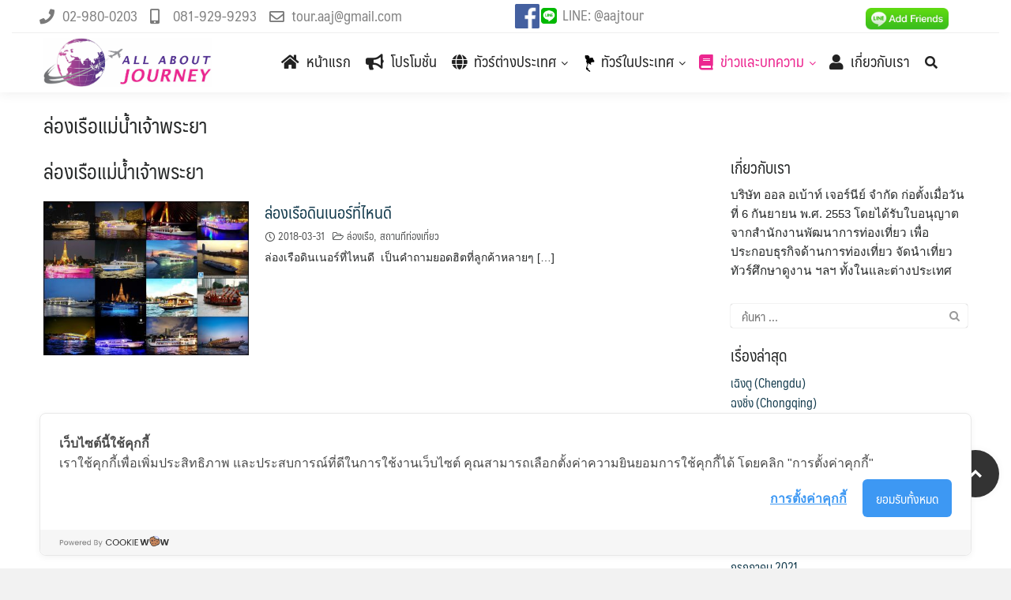

--- FILE ---
content_type: text/html; charset=UTF-8
request_url: https://www.allabout-journey.com/tag/%E0%B8%A5%E0%B9%88%E0%B8%AD%E0%B8%87%E0%B9%80%E0%B8%A3%E0%B8%B7%E0%B8%AD%E0%B9%81%E0%B8%A1%E0%B9%88%E0%B8%99%E0%B9%89%E0%B8%B3%E0%B9%80%E0%B8%88%E0%B9%89%E0%B8%B2%E0%B8%9E%E0%B8%A3%E0%B8%B0%E0%B8%A2/
body_size: 33246
content:
<!DOCTYPE html>
<html lang="th">
<head>
<meta charset="UTF-8">
<meta name="viewport" content="width=device-width, initial-scale=1">
<link rel="profile" href="http://gmpg.org/xfn/11">
<link rel="stylesheet" href="https://cdnjs.cloudflare.com/ajax/libs/OwlCarousel2/2.3.4/assets/owl.carousel.min.css" />
<!-- <link rel="stylesheet" href="https://www.allabout-journey.com/wp-content/themes/fruit/lightGallery/css/lightgallery.min.css" /> -->
<link rel="stylesheet" type="text/css" href="//www.allabout-journey.com/wp-content/cache/wpfc-minified/pz1q2gm/bnlzs.css" media="all"/>
<div class="spinner-wrapper">
<div class="spinner">
<div class="cube1"></div>
<div class="cube2"></div>
</div>
</div>
<meta name='robots' content='index, follow, max-image-preview:large, max-snippet:-1, max-video-preview:-1' />
<style>img:is([sizes="auto" i], [sizes^="auto," i]) { contain-intrinsic-size: 3000px 1500px }</style>
<!-- Google Tag Manager for WordPress by gtm4wp.com -->
<script data-cfasync="false" data-pagespeed-no-defer>
var gtm4wp_datalayer_name = "dataLayer";
var dataLayer = dataLayer || [];
</script>
<!-- End Google Tag Manager for WordPress by gtm4wp.com -->
<!-- This site is optimized with the Yoast SEO plugin v24.0 - https://yoast.com/wordpress/plugins/seo/ -->
<title>ล่องเรือแม่น้ำเจ้าพระยา Archives - ALL ABOUT JOURNEY</title>
<link rel="canonical" href="https://www.allabout-journey.com/tag/ล่องเรือแม่น้ำเจ้าพระย/" />
<meta property="og:locale" content="th_TH" />
<meta property="og:type" content="article" />
<meta property="og:title" content="ล่องเรือแม่น้ำเจ้าพระยา Archives - ALL ABOUT JOURNEY" />
<meta property="og:url" content="https://www.allabout-journey.com/tag/ล่องเรือแม่น้ำเจ้าพระย/" />
<meta property="og:site_name" content="ALL ABOUT JOURNEY" />
<meta property="og:image" content="https://www.allabout-journey.com/wp-content/uploads/2019/04/fbog.jpg" />
<meta property="og:image:width" content="1200" />
<meta property="og:image:height" content="630" />
<meta property="og:image:type" content="image/jpeg" />
<meta name="twitter:card" content="summary_large_image" />
<script type="application/ld+json" class="yoast-schema-graph">{"@context":"https://schema.org","@graph":[{"@type":"CollectionPage","@id":"https://www.allabout-journey.com/tag/%e0%b8%a5%e0%b9%88%e0%b8%ad%e0%b8%87%e0%b9%80%e0%b8%a3%e0%b8%b7%e0%b8%ad%e0%b9%81%e0%b8%a1%e0%b9%88%e0%b8%99%e0%b9%89%e0%b8%b3%e0%b9%80%e0%b8%88%e0%b9%89%e0%b8%b2%e0%b8%9e%e0%b8%a3%e0%b8%b0%e0%b8%a2/","url":"https://www.allabout-journey.com/tag/%e0%b8%a5%e0%b9%88%e0%b8%ad%e0%b8%87%e0%b9%80%e0%b8%a3%e0%b8%b7%e0%b8%ad%e0%b9%81%e0%b8%a1%e0%b9%88%e0%b8%99%e0%b9%89%e0%b8%b3%e0%b9%80%e0%b8%88%e0%b9%89%e0%b8%b2%e0%b8%9e%e0%b8%a3%e0%b8%b0%e0%b8%a2/","name":"ล่องเรือแม่น้ำเจ้าพระยา Archives - ALL ABOUT JOURNEY","isPartOf":{"@id":"https://www.allabout-journey.com/#website"},"primaryImageOfPage":{"@id":"https://www.allabout-journey.com/tag/%e0%b8%a5%e0%b9%88%e0%b8%ad%e0%b8%87%e0%b9%80%e0%b8%a3%e0%b8%b7%e0%b8%ad%e0%b9%81%e0%b8%a1%e0%b9%88%e0%b8%99%e0%b9%89%e0%b8%b3%e0%b9%80%e0%b8%88%e0%b9%89%e0%b8%b2%e0%b8%9e%e0%b8%a3%e0%b8%b0%e0%b8%a2/#primaryimage"},"image":{"@id":"https://www.allabout-journey.com/tag/%e0%b8%a5%e0%b9%88%e0%b8%ad%e0%b8%87%e0%b9%80%e0%b8%a3%e0%b8%b7%e0%b8%ad%e0%b9%81%e0%b8%a1%e0%b9%88%e0%b8%99%e0%b9%89%e0%b8%b3%e0%b9%80%e0%b8%88%e0%b9%89%e0%b8%b2%e0%b8%9e%e0%b8%a3%e0%b8%b0%e0%b8%a2/#primaryimage"},"thumbnailUrl":"https://www.allabout-journey.com/wp-content/uploads/2018/03/-e1582886659869.jpg","breadcrumb":{"@id":"https://www.allabout-journey.com/tag/%e0%b8%a5%e0%b9%88%e0%b8%ad%e0%b8%87%e0%b9%80%e0%b8%a3%e0%b8%b7%e0%b8%ad%e0%b9%81%e0%b8%a1%e0%b9%88%e0%b8%99%e0%b9%89%e0%b8%b3%e0%b9%80%e0%b8%88%e0%b9%89%e0%b8%b2%e0%b8%9e%e0%b8%a3%e0%b8%b0%e0%b8%a2/#breadcrumb"},"inLanguage":"th"},{"@type":"ImageObject","inLanguage":"th","@id":"https://www.allabout-journey.com/tag/%e0%b8%a5%e0%b9%88%e0%b8%ad%e0%b8%87%e0%b9%80%e0%b8%a3%e0%b8%b7%e0%b8%ad%e0%b9%81%e0%b8%a1%e0%b9%88%e0%b8%99%e0%b9%89%e0%b8%b3%e0%b9%80%e0%b8%88%e0%b9%89%e0%b8%b2%e0%b8%9e%e0%b8%a3%e0%b8%b0%e0%b8%a2/#primaryimage","url":"https://www.allabout-journey.com/wp-content/uploads/2018/03/-e1582886659869.jpg","contentUrl":"https://www.allabout-journey.com/wp-content/uploads/2018/03/-e1582886659869.jpg","width":1024,"height":768},{"@type":"BreadcrumbList","@id":"https://www.allabout-journey.com/tag/%e0%b8%a5%e0%b9%88%e0%b8%ad%e0%b8%87%e0%b9%80%e0%b8%a3%e0%b8%b7%e0%b8%ad%e0%b9%81%e0%b8%a1%e0%b9%88%e0%b8%99%e0%b9%89%e0%b8%b3%e0%b9%80%e0%b8%88%e0%b9%89%e0%b8%b2%e0%b8%9e%e0%b8%a3%e0%b8%b0%e0%b8%a2/#breadcrumb","itemListElement":[{"@type":"ListItem","position":1,"name":"หน้าแรก","item":"https://www.allabout-journey.com/"},{"@type":"ListItem","position":2,"name":"ล่องเรือแม่น้ำเจ้าพระยา"}]},{"@type":"WebSite","@id":"https://www.allabout-journey.com/#website","url":"https://www.allabout-journey.com/","name":"ALL ABOUT JOURNEY","description":"บริษัททัวร์ คุณภาพ ชั้นนำด้านบริการ ท่องเที่ยว","publisher":{"@id":"https://www.allabout-journey.com/#organization"},"potentialAction":[{"@type":"SearchAction","target":{"@type":"EntryPoint","urlTemplate":"https://www.allabout-journey.com/?s={search_term_string}"},"query-input":{"@type":"PropertyValueSpecification","valueRequired":true,"valueName":"search_term_string"}}],"inLanguage":"th"},{"@type":"Organization","@id":"https://www.allabout-journey.com/#organization","name":"All About Journey","url":"https://www.allabout-journey.com/","logo":{"@type":"ImageObject","inLanguage":"th","@id":"https://www.allabout-journey.com/#/schema/logo/image/","url":"https://www.allabout-journey.com/wp-content/uploads/2018/06/logo-all-about-journey-facebook.jpg","contentUrl":"https://www.allabout-journey.com/wp-content/uploads/2018/06/logo-all-about-journey-facebook.jpg","width":1571,"height":1571,"caption":"All About Journey"},"image":{"@id":"https://www.allabout-journey.com/#/schema/logo/image/"},"sameAs":["https://www.facebook.com/search/top/?q=all about journey tour"]}]}</script>
<!-- / Yoast SEO plugin. -->
<link rel='dns-prefetch' href='//fonts.googleapis.com' />
<link rel="alternate" type="application/rss+xml" title="ALL ABOUT JOURNEY &raquo; ฟีด" href="https://www.allabout-journey.com/feed/" />
<link rel="alternate" type="application/rss+xml" title="ALL ABOUT JOURNEY &raquo; ล่องเรือแม่น้ำเจ้าพระยา ฟีดป้ายกำกับ" href="https://www.allabout-journey.com/tag/%e0%b8%a5%e0%b9%88%e0%b8%ad%e0%b8%87%e0%b9%80%e0%b8%a3%e0%b8%b7%e0%b8%ad%e0%b9%81%e0%b8%a1%e0%b9%88%e0%b8%99%e0%b9%89%e0%b8%b3%e0%b9%80%e0%b8%88%e0%b9%89%e0%b8%b2%e0%b8%9e%e0%b8%a3%e0%b8%b0%e0%b8%a2/feed/" />
<!-- <link rel='stylesheet' id='wp-block-library-css' href='https://www.allabout-journey.com/wp-includes/css/dist/block-library/style.min.css?ver=4b2e8f' type='text/css' media='all' /> -->
<link rel="stylesheet" type="text/css" href="//www.allabout-journey.com/wp-content/cache/wpfc-minified/kqcr7ytk/bnmi0.css" media="all"/>
<style id='classic-theme-styles-inline-css' type='text/css'>
/*! This file is auto-generated */
.wp-block-button__link{color:#fff;background-color:#32373c;border-radius:9999px;box-shadow:none;text-decoration:none;padding:calc(.667em + 2px) calc(1.333em + 2px);font-size:1.125em}.wp-block-file__button{background:#32373c;color:#fff;text-decoration:none}
</style>
<style id='global-styles-inline-css' type='text/css'>
:root{--wp--preset--aspect-ratio--square: 1;--wp--preset--aspect-ratio--4-3: 4/3;--wp--preset--aspect-ratio--3-4: 3/4;--wp--preset--aspect-ratio--3-2: 3/2;--wp--preset--aspect-ratio--2-3: 2/3;--wp--preset--aspect-ratio--16-9: 16/9;--wp--preset--aspect-ratio--9-16: 9/16;--wp--preset--color--black: #000000;--wp--preset--color--cyan-bluish-gray: #abb8c3;--wp--preset--color--white: #ffffff;--wp--preset--color--pale-pink: #f78da7;--wp--preset--color--vivid-red: #cf2e2e;--wp--preset--color--luminous-vivid-orange: #ff6900;--wp--preset--color--luminous-vivid-amber: #fcb900;--wp--preset--color--light-green-cyan: #7bdcb5;--wp--preset--color--vivid-green-cyan: #00d084;--wp--preset--color--pale-cyan-blue: #8ed1fc;--wp--preset--color--vivid-cyan-blue: #0693e3;--wp--preset--color--vivid-purple: #9b51e0;--wp--preset--gradient--vivid-cyan-blue-to-vivid-purple: linear-gradient(135deg,rgba(6,147,227,1) 0%,rgb(155,81,224) 100%);--wp--preset--gradient--light-green-cyan-to-vivid-green-cyan: linear-gradient(135deg,rgb(122,220,180) 0%,rgb(0,208,130) 100%);--wp--preset--gradient--luminous-vivid-amber-to-luminous-vivid-orange: linear-gradient(135deg,rgba(252,185,0,1) 0%,rgba(255,105,0,1) 100%);--wp--preset--gradient--luminous-vivid-orange-to-vivid-red: linear-gradient(135deg,rgba(255,105,0,1) 0%,rgb(207,46,46) 100%);--wp--preset--gradient--very-light-gray-to-cyan-bluish-gray: linear-gradient(135deg,rgb(238,238,238) 0%,rgb(169,184,195) 100%);--wp--preset--gradient--cool-to-warm-spectrum: linear-gradient(135deg,rgb(74,234,220) 0%,rgb(151,120,209) 20%,rgb(207,42,186) 40%,rgb(238,44,130) 60%,rgb(251,105,98) 80%,rgb(254,248,76) 100%);--wp--preset--gradient--blush-light-purple: linear-gradient(135deg,rgb(255,206,236) 0%,rgb(152,150,240) 100%);--wp--preset--gradient--blush-bordeaux: linear-gradient(135deg,rgb(254,205,165) 0%,rgb(254,45,45) 50%,rgb(107,0,62) 100%);--wp--preset--gradient--luminous-dusk: linear-gradient(135deg,rgb(255,203,112) 0%,rgb(199,81,192) 50%,rgb(65,88,208) 100%);--wp--preset--gradient--pale-ocean: linear-gradient(135deg,rgb(255,245,203) 0%,rgb(182,227,212) 50%,rgb(51,167,181) 100%);--wp--preset--gradient--electric-grass: linear-gradient(135deg,rgb(202,248,128) 0%,rgb(113,206,126) 100%);--wp--preset--gradient--midnight: linear-gradient(135deg,rgb(2,3,129) 0%,rgb(40,116,252) 100%);--wp--preset--font-size--small: 13px;--wp--preset--font-size--medium: 20px;--wp--preset--font-size--large: 36px;--wp--preset--font-size--x-large: 42px;--wp--preset--spacing--20: 0.44rem;--wp--preset--spacing--30: 0.67rem;--wp--preset--spacing--40: 1rem;--wp--preset--spacing--50: 1.5rem;--wp--preset--spacing--60: 2.25rem;--wp--preset--spacing--70: 3.38rem;--wp--preset--spacing--80: 5.06rem;--wp--preset--shadow--natural: 6px 6px 9px rgba(0, 0, 0, 0.2);--wp--preset--shadow--deep: 12px 12px 50px rgba(0, 0, 0, 0.4);--wp--preset--shadow--sharp: 6px 6px 0px rgba(0, 0, 0, 0.2);--wp--preset--shadow--outlined: 6px 6px 0px -3px rgba(255, 255, 255, 1), 6px 6px rgba(0, 0, 0, 1);--wp--preset--shadow--crisp: 6px 6px 0px rgba(0, 0, 0, 1);}:where(.is-layout-flex){gap: 0.5em;}:where(.is-layout-grid){gap: 0.5em;}body .is-layout-flex{display: flex;}.is-layout-flex{flex-wrap: wrap;align-items: center;}.is-layout-flex > :is(*, div){margin: 0;}body .is-layout-grid{display: grid;}.is-layout-grid > :is(*, div){margin: 0;}:where(.wp-block-columns.is-layout-flex){gap: 2em;}:where(.wp-block-columns.is-layout-grid){gap: 2em;}:where(.wp-block-post-template.is-layout-flex){gap: 1.25em;}:where(.wp-block-post-template.is-layout-grid){gap: 1.25em;}.has-black-color{color: var(--wp--preset--color--black) !important;}.has-cyan-bluish-gray-color{color: var(--wp--preset--color--cyan-bluish-gray) !important;}.has-white-color{color: var(--wp--preset--color--white) !important;}.has-pale-pink-color{color: var(--wp--preset--color--pale-pink) !important;}.has-vivid-red-color{color: var(--wp--preset--color--vivid-red) !important;}.has-luminous-vivid-orange-color{color: var(--wp--preset--color--luminous-vivid-orange) !important;}.has-luminous-vivid-amber-color{color: var(--wp--preset--color--luminous-vivid-amber) !important;}.has-light-green-cyan-color{color: var(--wp--preset--color--light-green-cyan) !important;}.has-vivid-green-cyan-color{color: var(--wp--preset--color--vivid-green-cyan) !important;}.has-pale-cyan-blue-color{color: var(--wp--preset--color--pale-cyan-blue) !important;}.has-vivid-cyan-blue-color{color: var(--wp--preset--color--vivid-cyan-blue) !important;}.has-vivid-purple-color{color: var(--wp--preset--color--vivid-purple) !important;}.has-black-background-color{background-color: var(--wp--preset--color--black) !important;}.has-cyan-bluish-gray-background-color{background-color: var(--wp--preset--color--cyan-bluish-gray) !important;}.has-white-background-color{background-color: var(--wp--preset--color--white) !important;}.has-pale-pink-background-color{background-color: var(--wp--preset--color--pale-pink) !important;}.has-vivid-red-background-color{background-color: var(--wp--preset--color--vivid-red) !important;}.has-luminous-vivid-orange-background-color{background-color: var(--wp--preset--color--luminous-vivid-orange) !important;}.has-luminous-vivid-amber-background-color{background-color: var(--wp--preset--color--luminous-vivid-amber) !important;}.has-light-green-cyan-background-color{background-color: var(--wp--preset--color--light-green-cyan) !important;}.has-vivid-green-cyan-background-color{background-color: var(--wp--preset--color--vivid-green-cyan) !important;}.has-pale-cyan-blue-background-color{background-color: var(--wp--preset--color--pale-cyan-blue) !important;}.has-vivid-cyan-blue-background-color{background-color: var(--wp--preset--color--vivid-cyan-blue) !important;}.has-vivid-purple-background-color{background-color: var(--wp--preset--color--vivid-purple) !important;}.has-black-border-color{border-color: var(--wp--preset--color--black) !important;}.has-cyan-bluish-gray-border-color{border-color: var(--wp--preset--color--cyan-bluish-gray) !important;}.has-white-border-color{border-color: var(--wp--preset--color--white) !important;}.has-pale-pink-border-color{border-color: var(--wp--preset--color--pale-pink) !important;}.has-vivid-red-border-color{border-color: var(--wp--preset--color--vivid-red) !important;}.has-luminous-vivid-orange-border-color{border-color: var(--wp--preset--color--luminous-vivid-orange) !important;}.has-luminous-vivid-amber-border-color{border-color: var(--wp--preset--color--luminous-vivid-amber) !important;}.has-light-green-cyan-border-color{border-color: var(--wp--preset--color--light-green-cyan) !important;}.has-vivid-green-cyan-border-color{border-color: var(--wp--preset--color--vivid-green-cyan) !important;}.has-pale-cyan-blue-border-color{border-color: var(--wp--preset--color--pale-cyan-blue) !important;}.has-vivid-cyan-blue-border-color{border-color: var(--wp--preset--color--vivid-cyan-blue) !important;}.has-vivid-purple-border-color{border-color: var(--wp--preset--color--vivid-purple) !important;}.has-vivid-cyan-blue-to-vivid-purple-gradient-background{background: var(--wp--preset--gradient--vivid-cyan-blue-to-vivid-purple) !important;}.has-light-green-cyan-to-vivid-green-cyan-gradient-background{background: var(--wp--preset--gradient--light-green-cyan-to-vivid-green-cyan) !important;}.has-luminous-vivid-amber-to-luminous-vivid-orange-gradient-background{background: var(--wp--preset--gradient--luminous-vivid-amber-to-luminous-vivid-orange) !important;}.has-luminous-vivid-orange-to-vivid-red-gradient-background{background: var(--wp--preset--gradient--luminous-vivid-orange-to-vivid-red) !important;}.has-very-light-gray-to-cyan-bluish-gray-gradient-background{background: var(--wp--preset--gradient--very-light-gray-to-cyan-bluish-gray) !important;}.has-cool-to-warm-spectrum-gradient-background{background: var(--wp--preset--gradient--cool-to-warm-spectrum) !important;}.has-blush-light-purple-gradient-background{background: var(--wp--preset--gradient--blush-light-purple) !important;}.has-blush-bordeaux-gradient-background{background: var(--wp--preset--gradient--blush-bordeaux) !important;}.has-luminous-dusk-gradient-background{background: var(--wp--preset--gradient--luminous-dusk) !important;}.has-pale-ocean-gradient-background{background: var(--wp--preset--gradient--pale-ocean) !important;}.has-electric-grass-gradient-background{background: var(--wp--preset--gradient--electric-grass) !important;}.has-midnight-gradient-background{background: var(--wp--preset--gradient--midnight) !important;}.has-small-font-size{font-size: var(--wp--preset--font-size--small) !important;}.has-medium-font-size{font-size: var(--wp--preset--font-size--medium) !important;}.has-large-font-size{font-size: var(--wp--preset--font-size--large) !important;}.has-x-large-font-size{font-size: var(--wp--preset--font-size--x-large) !important;}
:where(.wp-block-post-template.is-layout-flex){gap: 1.25em;}:where(.wp-block-post-template.is-layout-grid){gap: 1.25em;}
:where(.wp-block-columns.is-layout-flex){gap: 2em;}:where(.wp-block-columns.is-layout-grid){gap: 2em;}
:root :where(.wp-block-pullquote){font-size: 1.5em;line-height: 1.6;}
</style>
<!-- <link rel='stylesheet' id='style-css' href='https://www.allabout-journey.com/wp-content/plugins/ds-button-top/css/bt-top.css?ver=4b2e8f' type='text/css' media='all' /> -->
<!-- <link rel='stylesheet' id='wpa-css-css' href='https://www.allabout-journey.com/wp-content/plugins/honeypot/includes/css/wpa.css?ver=2.2.05' type='text/css' media='all' /> -->
<!-- <link rel='stylesheet' id='menu-image-css' href='https://www.allabout-journey.com/wp-content/plugins/menu-image/includes/css/menu-image.css?ver=3.12' type='text/css' media='all' /> -->
<!-- <link rel='stylesheet' id='dashicons-css' href='https://www.allabout-journey.com/wp-includes/css/dashicons.min.css?ver=4b2e8f' type='text/css' media='all' /> -->
<!-- <link rel='stylesheet' id='seed-social-css' href='https://www.allabout-journey.com/wp-content/plugins/seed-social/style.css?ver=2021.02' type='text/css' media='all' /> -->
<!-- <link rel='stylesheet' id='search-filter-plugin-styles-css' href='https://www.allabout-journey.com/wp-content/plugins/search-filter-pro/public/assets/css/search-filter.min.css?ver=2.5.12' type='text/css' media='all' /> -->
<!-- <link rel='stylesheet' id='seed-bootstrap4-css' href='https://www.allabout-journey.com/wp-content/themes/plant/css/bootstrap4.min.css?ver=4b2e8f' type='text/css' media='all' /> -->
<!-- <link rel='stylesheet' id='seed-min-css' href='https://www.allabout-journey.com/wp-content/themes/plant/css/style.min.css?ver=4b2e8f' type='text/css' media='all' /> -->
<!-- <link rel='stylesheet' id='wp-pagenavi-css' href='https://www.allabout-journey.com/wp-content/plugins/wp-pagenavi/pagenavi-css.css?ver=2.70' type='text/css' media='all' /> -->
<!-- <link rel='stylesheet' id='fruit-css-css' href='https://www.allabout-journey.com/wp-content/themes/fruit/style.css?ver=4b2e8f' type='text/css' media='all' /> -->
<!-- <link rel='stylesheet' id='fruit-etc-css' href='https://www.allabout-journey.com/wp-content/themes/fruit/css/etc.css?ver=4b2e8f' type='text/css' media='all' /> -->
<!-- <link rel='stylesheet' id='wpmm-frontend-css' href='https://www.allabout-journey.com/wp-content/plugins/wp-mega-menu-pro/css/style.css?ver=4b2e8f' type='text/css' media='all' /> -->
<!-- <link rel='stylesheet' id='wpmm-responsive-stylesheet-css' href='https://www.allabout-journey.com/wp-content/plugins/wp-mega-menu-pro/css/responsive.css?ver=4b2e8f' type='text/css' media='all' /> -->
<!-- <link rel='stylesheet' id='wpmm-default-responsive-stylesheet-css' href='https://www.allabout-journey.com/wp-content/plugins/wp-mega-menu-pro/css/default-responsive.css?ver=4b2e8f' type='text/css' media='all' /> -->
<!-- <link rel='stylesheet' id='wpmm-animate-css-css' href='https://www.allabout-journey.com/wp-content/plugins/wp-mega-menu-pro/css/animate.css?ver=1.0.8' type='text/css' media='all' /> -->
<!-- <link rel='stylesheet' id='wpmm-colorbox-css' href='https://www.allabout-journey.com/wp-content/plugins/wp-mega-menu-pro/css/colorbox.css?ver=1.0.8' type='text/css' media='all' /> -->
<!-- <link rel='stylesheet' id='wpmm-frontwalker-stylesheet-css' href='https://www.allabout-journey.com/wp-content/plugins/wp-mega-menu-pro/css/frontend_walker.css?ver=1.0.8' type='text/css' media='all' /> -->
<link rel="stylesheet" type="text/css" href="//www.allabout-journey.com/wp-content/cache/wpfc-minified/l0x16f20/bnmi0.css" media="all"/>
<link rel='stylesheet' id='wpmm-google-fonts-style-css' href='//fonts.googleapis.com/css?family=Open+Sans%3A400%2C300%2C300italic%2C400italic%2C600%2C600italic%2C700&#038;ver=4b2e8f' type='text/css' media='all' />
<!-- <link rel='stylesheet' id='wpmm-bxslider-style-css' href='https://www.allabout-journey.com/wp-content/plugins/wp-mega-menu-pro/css/jquery.bxslider.css?ver=1.0.8' type='text/css' media='all' /> -->
<!-- <link rel='stylesheet' id='wpmegamenu-fontawesomes-css' href='https://www.allabout-journey.com/wp-content/plugins/wp-mega-menu-pro/css/wpmm-icons/font-awesome/font-awesome.css?ver=1.0.8' type='text/css' media='all' /> -->
<!-- <link rel='stylesheet' id='wpmegamenu-flaticons-css' href='https://www.allabout-journey.com/wp-content/plugins/wp-mega-menu-pro/css/wpmm-icons/flaticons/flaticon.css?ver=1.0.8' type='text/css' media='all' /> -->
<!-- <link rel='stylesheet' id='wpmegamenu-icomoon-css' href='https://www.allabout-journey.com/wp-content/plugins/wp-mega-menu-pro/css/wpmm-icons/icomoon/icomoon.css?ver=1.0.8' type='text/css' media='all' /> -->
<!-- <link rel='stylesheet' id='wpmegamenu-linecon-css-css' href='https://www.allabout-journey.com/wp-content/plugins/wp-mega-menu-pro/css/wpmm-icons/linecon/linecon.css?ver=1.0.8' type='text/css' media='all' /> -->
<!-- <link rel='stylesheet' id='wpmegamenu-genericons-css' href='https://www.allabout-journey.com/wp-content/plugins/wp-mega-menu-pro/css/wpmm-icons/genericons.css?ver=1.0.8' type='text/css' media='all' /> -->
<link rel="stylesheet" type="text/css" href="//www.allabout-journey.com/wp-content/cache/wpfc-minified/10ltu1y7/bnlzs.css" media="all"/>
<!--n2css--><!--n2js--><script src='//www.allabout-journey.com/wp-content/cache/wpfc-minified/konmfdff/bnlzs.js' type="text/javascript"></script>
<!-- <script type="text/javascript" src="https://www.allabout-journey.com/wp-includes/js/jquery/jquery.min.js?ver=3.7.1" id="jquery-core-js"></script> -->
<!-- <script type="text/javascript" src="https://www.allabout-journey.com/wp-includes/js/jquery/jquery-migrate.min.js?ver=3.4.1" id="jquery-migrate-js"></script> -->
<script type="text/javascript" id="search-filter-plugin-build-js-extra">
/* <![CDATA[ */
var SF_LDATA = {"ajax_url":"https:\/\/www.allabout-journey.com\/wp-admin\/admin-ajax.php","home_url":"https:\/\/www.allabout-journey.com\/","extensions":[]};
/* ]]> */
</script>
<script src='//www.allabout-journey.com/wp-content/cache/wpfc-minified/2fnn7x7t/bnmi0.js' type="text/javascript"></script>
<!-- <script type="text/javascript" src="https://www.allabout-journey.com/wp-content/plugins/search-filter-pro/public/assets/js/search-filter-build.min.js?ver=2.5.12" id="search-filter-plugin-build-js"></script> -->
<!-- <script type="text/javascript" src="https://www.allabout-journey.com/wp-content/plugins/search-filter-pro/public/assets/js/chosen.jquery.min.js?ver=2.5.12" id="search-filter-plugin-chosen-js"></script> -->
<!-- <script type="text/javascript" src="https://www.allabout-journey.com/wp-content/plugins/ds-button-top/js/modernizr.js?ver=1.0.0" id="modernizr-js"></script> -->
<!-- <script type="text/javascript" src="https://www.allabout-journey.com/wp-content/plugins/wp-mega-menu-pro/js/jquery.bxslider.min.js?ver=1.0.8" id="wpmm-jquery-bxslider-min-js"></script> -->
<!-- <script type="text/javascript" src="https://www.allabout-journey.com/wp-content/plugins/wp-mega-menu-pro/js/jquery.actual.js?ver=1.0.8" id="wp_megamenu_actual_scripts-js"></script> -->
<!-- <script type="text/javascript" src="https://www.allabout-journey.com/wp-content/plugins/wp-mega-menu-pro/js/jquery.colorbox.js?ver=1.0.8" id="wp_megamenu_colorbox-js"></script> -->
<script type="text/javascript" id="wp_megamenu-frontend_scripts-js-extra">
/* <![CDATA[ */
var wp_megamenu_params = {"wpmm_mobile_toggle_option":"toggle_standard","wpmm_enable_rtl":"0","wpmm_event_behavior":"click_submenu","wpmm_ajaxurl":"https:\/\/www.allabout-journey.com\/wp-admin\/admin-ajax.php","wpmm_ajax_nonce":"5b2123eee9","check_woocommerce_enabled":"false","wpmm_mlabel_animation_type":"none","wpmm_animation_delay":"2s","wpmm_animation_duration":"3s","wpmm_animation_iteration_count":"1","enable_mobile":"1","wpmm_sticky_opacity":"","wpmm_sticky_offset":"","wpmm_sticky_zindex":""};
/* ]]> */
</script>
<script src='//www.allabout-journey.com/wp-content/cache/wpfc-minified/qvyect6y/bnlzs.js' type="text/javascript"></script>
<!-- <script type="text/javascript" src="https://www.allabout-journey.com/wp-content/plugins/wp-mega-menu-pro/js/frontend.js?ver=1.0.8" id="wp_megamenu-frontend_scripts-js"></script> -->
<!-- <script type="text/javascript" src="https://www.allabout-journey.com/wp-content/plugins/wp-mega-menu-pro/js/jquery.validate.js?ver=1.0.8" id="wp_megamenu_validate_scripts-js"></script> -->
<script type="text/javascript" id="wpmm_ajax-auth-script-js-extra">
/* <![CDATA[ */
var wp_megamenu_ajax_auth_object = {"ajaxurl":"https:\/\/www.allabout-journey.com\/wp-admin\/admin-ajax.php","redirecturl":"https:\/\/www.allabout-journey.com","loadingmessage":"Sending user info, please wait..."};
/* ]]> */
</script>
<script src='//www.allabout-journey.com/wp-content/cache/wpfc-minified/mc3qj1o8/bnlzs.js' type="text/javascript"></script>
<!-- <script type="text/javascript" src="https://www.allabout-journey.com/wp-content/plugins/wp-mega-menu-pro/js/ajax-auth-script.js?ver=1.0.8" id="wpmm_ajax-auth-script-js"></script> -->
<link rel="https://api.w.org/" href="https://www.allabout-journey.com/wp-json/" /><link rel="alternate" title="JSON" type="application/json" href="https://www.allabout-journey.com/wp-json/wp/v2/tags/592" />
<style>
/*for pc*/
.site-mobile-navigation .menu-item-has-children.active>.sub-menu {
max-height: 350px;
overflow: scroll;
}
.logo-desktop a > img {
max-height: 75px;
padding-top: 6px;
padding-bottom: 7px;
object-fit: contain;
object-position: left;
}
.gap30 .project-item {
margin: 0 7px;
margin-bottom: 25px;
}
.wp-pagenavi {
clear: both;
margin: 20px auto;
}
.wp-pagenavi a, .wp-pagenavi span {
border:0;
}
.wp-pagenavi span.current {
font-weight: 500;
border: solid 1px #222;
}
.archive-description {
display: block;
width: 100%;
}
.wpmm-sub-menu-wrap ul li h4.wpmm-mega-block-title {
text-transform: initial!important;
}
.post-type-archive-package .row {
display: block!important;
}
.project-box.elementor-post__card img {
width: 100%;
}
.yp_date_range_going.airline img {
width: 40px!important;
}
.project-item a{
color:#222!important;
}
.project-info h4 {
padding: 10px;
margin-bottom: 0;
font-size: 18px;
}
.elementor-widget-tours-loop {
margin-left: -15px;
}
.wp-megamenu-main-wrapper.wpmm-ctheme-wrapper.wpmega-default-theme.wpmm-orientation-horizontal ul.wpmm-mega-wrapper>li>a {
font-size: 18px;
}
.entry-content table td ,.archive-description td{
border: solid 1px #ddd!important;
}
.display-inlineblock {
display: block!important;
float: left;
z-index:101;
width: 35px!important;
}
.line-top {
margin-top: -28px;
}
.line-text-top .elementor-image-box-img{
line-height: 30px;
}
.line-text-top  span.elementor-image-box-title a {
line-height: 30px;
}
.line-text-top .elementor-image-box-content {
margin-left: 7px;
}
.line-text-top a{line-height:15px;}
.display-inlineblock.line-text-top img{width:30px;}
header.site-header.sb-slide._heading.active{
margin-top: -41px;
}
.page-headers {
width: 100%;
padding-left: 15px;
}
.wpmm-sub-menu-wrap.dropup {
width: auto!important;
left: auto!important;
right: 70px;
height:auto!important;
}
.wpmm-sub-menu-wrap.dropup  span.menu-image-title {
font-size: 16px;
line-height:25px;
}
#wpmm-wrap-primary .current_page_item a.dp {
color: #ec2790 !important;
}
ul.wp-mega-sub-menu {
height: 80vh;
overflow-x: auto;
}
.expand-toggle-btn.search{
display:none;
}
li.sf-field-search.expand_toggle input, li.sf-field-search.expand_toggle label {
width: 100%;
}
li.sf-field-search.expand_toggle input {
padding-left: 10px;
height: 40px;
}/* end for pc */
/*for Mobile*/
@media (max-width: 767px) {
li.sf-field-search.expand_toggle {
margin-top: 25px;
}
.page-headers {
margin-top: 40px;
}
.elementor-mobile-1 .elementor-grid {
grid-template-columns: repeat(1,1fr);
display: grid;
}}
/* end for Mobile */
/*for tabletV*/
@media (min-width: 768px) and (max-width: 991px) {
li.sf-field-search.expand_toggle {
margin-top: 25px;
}
.sub-country {
width: 50%;
float: left!important;
}
.page-headers {
margin-top: 40px;
}
.site-logo img {
height: 45px;
}
.site-mobile-navigation.-dropdown.active .menu>li h3 {
display: none;
}
.site.-header-mobile-fixed .site-header {
height: 63px;
}}
/* end for tabletV */
/*for tabletH*/
@media (min-width: 992px) and (max-width: 1199px) {
}
/* end for tabletH */
</style>
<meta name="msvalidate.01" content="2C23A940BF6E5AAEF8E1428CEAE5F551" />
<meta name="yandex-verification" content="8ef3bbf0a7d806e0" /><style type='text/css'>         .wp-megamenu-main-wrapper .wpmm-mega-menu-icon{
font-size: 13px;
}
</style><style type='text/css'>.wpmm_megamenu .wp-megamenu-main-wrapper.wpmm-orientation-horizontal ul.wpmm-mega-wrapper > li#wp_nav_menu-item-266 .wpmm-mega-menu-icon{
color: #222222;
}
</style>
<!-- Google Tag Manager for WordPress by gtm4wp.com -->
<!-- GTM Container placement set to automatic -->
<script data-cfasync="false" data-pagespeed-no-defer type="text/javascript">
var dataLayer_content = {"pagePostType":"post","pagePostType2":"tag-post"};
dataLayer.push( dataLayer_content );
</script>
<script data-cfasync="false">
(function(w,d,s,l,i){w[l]=w[l]||[];w[l].push({'gtm.start':
new Date().getTime(),event:'gtm.js'});var f=d.getElementsByTagName(s)[0],
j=d.createElement(s),dl=l!='dataLayer'?'&l='+l:'';j.async=true;j.src=
'//www.googletagmanager.com/gtm.js?id='+i+dl;f.parentNode.insertBefore(j,f);
})(window,document,'script','dataLayer','GTM-PKQXJHZN');
</script>
<!-- End Google Tag Manager for WordPress by gtm4wp.com --><meta name="generator" content="Elementor 3.27.6; features: additional_custom_breakpoints; settings: css_print_method-external, google_font-enabled, font_display-auto">
<style>
.e-con.e-parent:nth-of-type(n+4):not(.e-lazyloaded):not(.e-no-lazyload),
.e-con.e-parent:nth-of-type(n+4):not(.e-lazyloaded):not(.e-no-lazyload) * {
background-image: none !important;
}
@media screen and (max-height: 1024px) {
.e-con.e-parent:nth-of-type(n+3):not(.e-lazyloaded):not(.e-no-lazyload),
.e-con.e-parent:nth-of-type(n+3):not(.e-lazyloaded):not(.e-no-lazyload) * {
background-image: none !important;
}
}
@media screen and (max-height: 640px) {
.e-con.e-parent:nth-of-type(n+2):not(.e-lazyloaded):not(.e-no-lazyload),
.e-con.e-parent:nth-of-type(n+2):not(.e-lazyloaded):not(.e-no-lazyload) * {
background-image: none !important;
}
}
</style>
<link rel="icon" href="https://www.allabout-journey.com/wp-content/uploads/2018/06/cropped-logo-all-1-32x32.jpg" sizes="32x32" />
<link rel="icon" href="https://www.allabout-journey.com/wp-content/uploads/2018/06/cropped-logo-all-1-192x192.jpg" sizes="192x192" />
<link rel="apple-touch-icon" href="https://www.allabout-journey.com/wp-content/uploads/2018/06/cropped-logo-all-1-180x180.jpg" />
<meta name="msapplication-TileImage" content="https://www.allabout-journey.com/wp-content/uploads/2018/06/cropped-logo-all-1-270x270.jpg" />
<style id="kirki-inline-styles">#page #content .button{background-color:#eee;color:#555;}#page #content .button:hover{background-color:#ccc;color:#222;}#page #content .button.alt, body .btn-primary{background-color:#00989A;color:#fff;}body .btn-primary{border-color:#00989A;}#page #content .button.alt:hover, body .btn-primary:hover{background-color:#03babd;color:#fff;}body .btn-primary:hover{border-color:#03babd;}.site-header, .site-desktop-navigation .sub-menu,.site-desktop-navigation .children,.head-widget .widget_nav_menu .sub-menu{background-color:#ffffff;}.site-header{color:rgba(255,255,255,0.7);}.site-header a, .site-desktop-navigation .sub-menu li a,.site-desktop-navigation .children li a,#page .head-widget .widget_nav_menu .sub-menu li a,.site-toggle b{color:#fff;}.site-toggle i > span{background-color:#fff;}.site-header a:hover, .site-desktop-navigation .sub-menu li a:hover,.site-desktop-navigation .children li a:hover,#page .head-widget .widget_nav_menu .sub-menu li a:hover, .site-toggle:hover b{color:rgba(255,255,255,0.8);}.site-desktop-navigation .sub-menu li a,.site-desktop-navigation .children li a,#page .head-widget .widget_nav_menu .sub-menu li a{border-top-color:rgba(255,255,255,0.15);}.site.-header-desktop-overlay .site-header.active,.site-header.active .site-desktop-navigation .sub-menu, .site-header.active .site-desktop-navigation .children,.site-header.active .head-widget .widget_nav_menu .sub-menu{background-color:#00989A;}.site-header.active{color:rgba(255,255,255,0.6);}.site-header.active a, .site-header.active .site-desktop-navigation .sub-menu li a,.site-header.active .site-desktop-navigation .children li a,#page .site-header.active .head-widget .widget_nav_menu .sub-menu li a{color:rgba(255,255,255,0.8);}.site-header.active .site-toggle i > span{background-color:rgba(255,255,255,0.8);}.site-header.active a:hover, .site-header.active .site-desktop-navigation .sub-menu li a:hover,.site-header.active .site-desktop-navigation .children li a:hover,#page .site-header.active .head-widget .widget_nav_menu .sub-menu li a:hover{color:#fff;}.site-mobile-navigation.-dropdown.active, .sb-slidebar{background-color:#262828;}.site-mobile-navigation li a, .site-mobile-navigation .menu-item-has-children > i{color:rgba(255,255,255,0.9);}.site-mobile-navigation li a{border-bottom-color:rgba(255,255,255,0.15);}.site-canvas{background-color:#fff;}body, .entry-meta a{color:#262828;}blockquote::before, blockquote::after{background-color:#262828;}a{color:#163D4F;}a:hover,a:active{color:#00989A;}.main-header{background-color:rgba(255,255,255,0);margin-top:0;margin-bottom:15px;}.main-title,.main-title a{color:#262828;}.main-title{padding-top:10px;padding-bottom:0px;}.site-footer{background-color:#dddddd;}.site-info{color:rgba(0,0,0,0.6);}.site-footer a{color:rgba(0,0,0,0.94);}.site-footer a:hover{color:#333333;}@media (min-width: 992px){.main-title{padding-top:25px;padding-bottom:0px;}}@media (min-width:992px){.main-header{margin-top:0;margin-bottom:25px;}}</style>	<style id="kirki_css" type="text/css">.site-header,.site-desktop-navigation .sub-menu,.site-desktop-navigation .children,.head-widget .widget_nav_menu .sub-menu{box-shadow:none;}.content-item .entry-meta > .tags-links{display: none;}#main .add_to_cart_button {display:none;}#page #content .button:focus {box-shadow: 0 0 0 3px rgba(204,204,204,0.5)}body .btn-primary:focus, #page #content .button.alt:focus {box-shadow: 0 0 0 3px rgba(3,186,189,0.5)}</style>		<!-- <link rel='stylesheet'  href='https://www.allabout-journey.com/wp-content/themes/fruit/css/heads.css' type='text/css' media='all' /> -->
<link rel="apple-touch-icon" sizes="57x57" href="https://www.allabout-journey.com/wp-content/themes/fruit/ico/apple-icon-57x57.png">
<link rel="apple-touch-icon" sizes="60x60" href="https://www.allabout-journey.com/wp-content/themes/fruit/ico/apple-icon-60x60.png">
<link rel="apple-touch-icon" sizes="72x72" href="https://www.allabout-journey.com/wp-content/themes/fruit/ico/apple-icon-72x72.png">
<link rel="apple-touch-icon" sizes="76x76" href="https://www.allabout-journey.com/wp-content/themes/fruit/ico/apple-icon-76x76.png">
<link rel="apple-touch-icon" sizes="114x114" href="https://www.allabout-journey.com/wp-content/themes/fruit/ico/apple-icon-114x114.png">
<link rel="apple-touch-icon" sizes="120x120" href="https://www.allabout-journey.com/wp-content/themes/fruit/ico/apple-icon-120x120.png">
<link rel="apple-touch-icon" sizes="144x144" href="https://www.allabout-journey.com/wp-content/themes/fruit/ico/apple-icon-144x144.png">
<link rel="apple-touch-icon" sizes="152x152" href="https://www.allabout-journey.com/wp-content/themes/fruit/ico/apple-icon-152x152.png">
<link rel="apple-touch-icon" sizes="180x180" href="https://www.allabout-journey.com/wp-content/themes/fruit/ico/apple-icon-180x180.png">
<link rel="icon" type="image/png" sizes="192x192"  href="https://www.allabout-journey.com/wp-content/themes/fruit/ico/android-icon-192x192.png">
<link rel="icon" type="image/png" sizes="32x32" href="https://www.allabout-journey.com/wp-content/themes/fruit/ico/favicon-32x32.png">
<link rel="icon" type="image/png" sizes="96x96" href="https://www.allabout-journey.com/wp-content/themes/fruit/ico/favicon-96x96.png">
<link rel="icon" type="image/png" sizes="16x16" href="https://www.allabout-journey.com/wp-content/themes/fruit/ico/favicon-16x16.png">
<link rel="manifest" href="https://www.allabout-journey.com/wp-content/themes/fruit/ico/manifest.json">
<meta name="msapplication-TileColor" content="#ffffff">
<meta name="msapplication-TileImage" content="" href="https://www.allabout-journey.com/wp-content/themes/fruit/ico/ms-icon-144x144.png">
<meta name="theme-color" content="#ffffff">
</head>
<body class="archive tag tag-592 wp-custom-logo has-headbar elementor-default elementor-kit-32958">
<a class="skip-link screen-reader-text" href="#content">Skip to content</a>
<div id="page" class="site -layout-full-width -header-mobile-fixed -header-desktop-fixed -menu-dropdown -menu-icon-small -shop-layout-leftbar">
<nav id="site-mobile-navigation" class="site-mobile-navigation -dropdown _mobile _heading">
<div class="menu-main-menu-container">
<ul id="mobile-menu" class="menu">
<li id="menu-item-23" class="menu-item menu-item-type-post_type menu-item-object-page menu-item-home current-menu-item page_item page-item-20 current_page_item menu-item-23">
<a href="https://www.allabout-journey.com/" class="menu-image-title-after">
<span class="menu-image-title">หน้าแรก</span></a>
</li>
<li id="menu-item-23" class="menu-item menu-item-type-post_type menu-item-object-page menu-item-home page_item page-item-20 current_page_item menu-item-23">
<a href="https://www.allabout-journey.com/promotions" class="menu-image-title-after">
<span class="menu-image-title">โปรโมชั่น</span></a>
</li>
<li id="menu-item-143" class="country_mobile_submenu menu-item menu-item-type-custom menu-item-object-custom menu-item-has-children menu-item-143">
<a href="https://www.allabout-journey.com/tours/" class="menu-image-title-after">
<span class="menu-image-title">ทัวร์ต่างประเทศ</span>
</a>
<h3 class="submenu-title">ทวีปเอเชีย</h3>
<ul class="sub-menu">
<li id="menu-item-817"  class="menu-item menu-item-type-custom menu-item-object-custom sub-country menu-item-817">
<a class="menu-image-title-after" href="https://www.allabout-journey.com/country/asia-tour/central-asia/">
<img class="menu-image menu-image-title-after" width="36" src="https://www.allabout-journey.com/wp-content/uploads/2023/05/เอเชียกลาง.jpg"  alt="เอเชียกลาง"/>											<span class="menu-image-title">เอเชียกลาง</span> <span class="termCount">1</span>
</a>
</li>
<li id="menu-item-861"  class="menu-item menu-item-type-custom menu-item-object-custom sub-country menu-item-861">
<a class="menu-image-title-after" href="https://www.allabout-journey.com/country/asia-tour/sri-lanka/">
<img class="menu-image menu-image-title-after" width="36" src="https://www.allabout-journey.com/wp-content/uploads/2023/07/Flag_of_Sri_Lanka.png"  alt="LKA ศรีลังกา"/>											<span class="menu-image-title">LKA ศรีลังกา</span> <span class="termCount">1</span>
</a>
</li>
<li id="menu-item-880"  class="menu-item menu-item-type-custom menu-item-object-custom sub-country menu-item-880">
<a class="menu-image-title-after" href="https://www.allabout-journey.com/country/asia-tour/afghanistan/">
<img class="menu-image menu-image-title-after" width="36" src="https://www.allabout-journey.com/wp-content/uploads/2024/02/AFG.jpg"  alt="AFG อัฟกานิสถาน"/>											<span class="menu-image-title">AFG อัฟกานิสถาน</span> <span class="termCount">0</span>
</a>
</li>
<li id="menu-item-881"  class="menu-item menu-item-type-custom menu-item-object-custom sub-country menu-item-881">
<a class="menu-image-title-after" href="https://www.allabout-journey.com/country/asia-tour/sri-lanka-bangladesh/">
<img class="menu-image menu-image-title-after" width="36" src="https://www.allabout-journey.com/wp-content/uploads/2024/04/AAJ.jpg"  alt="LKA ศรีลังกา + BGD บังคลาเทศ"/>											<span class="menu-image-title">LKA ศรีลังกา + BGD บังคลาเทศ</span> <span class="termCount">0</span>
</a>
</li>
<li id="menu-item-117"  class="menu-item menu-item-type-custom menu-item-object-custom sub-country menu-item-117">
<a class="menu-image-title-after" href="https://www.allabout-journey.com/country/asia-tour/bhutan/">
<img class="menu-image menu-image-title-after" width="36" src="https://www.allabout-journey.com/wp-content/uploads/2018/05/040-bhutan.png"  alt="BTN ภูฏาน"/>											<span class="menu-image-title">BTN ภูฏาน</span> <span class="termCount">0</span>
</a>
</li>
<li id="menu-item-115"  class="menu-item menu-item-type-custom menu-item-object-custom sub-country menu-item-115">
<a class="menu-image-title-after" href="https://www.allabout-journey.com/country/asia-tour/brunei/">
<img class="menu-image menu-image-title-after" width="36" src="https://www.allabout-journey.com/wp-content/uploads/2018/05/119-brunei.png"  alt="BRN บรูไน"/>											<span class="menu-image-title">BRN บรูไน</span> <span class="termCount">0</span>
</a>
</li>
<li id="menu-item-118"  class="menu-item menu-item-type-custom menu-item-object-custom sub-country menu-item-118">
<a class="menu-image-title-after" href="https://www.allabout-journey.com/country/asia-tour/cambodia/">
<img class="menu-image menu-image-title-after" width="36" src="https://www.allabout-journey.com/wp-content/uploads/2018/05/159-cambodia.png"  alt="KHM กัมพูชา"/>											<span class="menu-image-title">KHM กัมพูชา</span> <span class="termCount">0</span>
</a>
</li>
<li id="menu-item-46"  class="menu-item menu-item-type-custom menu-item-object-custom sub-country menu-item-46">
<a class="menu-image-title-after" href="https://www.allabout-journey.com/country/asia-tour/china/">
<img class="menu-image menu-image-title-after" width="36" src="https://www.allabout-journey.com/wp-content/uploads/2018/05/034-china.png"  alt="CHN จีน"/>											<span class="menu-image-title">CHN จีน</span> <span class="termCount">58</span>
</a>
</li>
<li id="menu-item-110"  class="menu-item menu-item-type-custom menu-item-object-custom sub-country menu-item-110">
<a class="menu-image-title-after" href="https://www.allabout-journey.com/country/asia-tour/hongkong-macao/">
<img class="menu-image menu-image-title-after" width="36" src="https://www.allabout-journey.com/wp-content/uploads/2018/05/183-hong-kong.png"  alt="HKG ฮ่องกง - มาเก๊า"/>											<span class="menu-image-title">HKG ฮ่องกง - มาเก๊า</span> <span class="termCount">0</span>
</a>
</li>
<li id="menu-item-119"  class="menu-item menu-item-type-custom menu-item-object-custom sub-country menu-item-119">
<a class="menu-image-title-after" href="https://www.allabout-journey.com/country/asia-tour/india/">
<img class="menu-image menu-image-title-after" width="36" src="https://www.allabout-journey.com/wp-content/uploads/2018/05/246-india.png"  alt="IND อินเดีย"/>											<span class="menu-image-title">IND อินเดีย</span> <span class="termCount">6</span>
</a>
</li>
<li id="menu-item-111"  class="menu-item menu-item-type-custom menu-item-object-custom sub-country menu-item-111">
<a class="menu-image-title-after" href="https://www.allabout-journey.com/country/asia-tour/indonesia/">
<img class="menu-image menu-image-title-after" width="36" src="https://www.allabout-journey.com/wp-content/uploads/2018/05/209-indonesia.png"  alt="IDN อินโดนีเซีย"/>											<span class="menu-image-title">IDN อินโดนีเซีย</span> <span class="termCount">0</span>
</a>
</li>
<li id="menu-item-864"  class="menu-item menu-item-type-custom menu-item-object-custom sub-country menu-item-864">
<a class="menu-image-title-after" href="https://www.allabout-journey.com/country/asia-tour/iraq/">
<img class="menu-image menu-image-title-after" width="36" src="https://www.allabout-journey.com/wp-content/uploads/2023/07/IRQ.jpg"  alt="IRQ อิรัก"/>											<span class="menu-image-title">IRQ อิรัก</span> <span class="termCount">0</span>
</a>
</li>
<li id="menu-item-196"  class="menu-item menu-item-type-custom menu-item-object-custom sub-country menu-item-196">
<a class="menu-image-title-after" href="https://www.allabout-journey.com/country/asia-tour/iran/">
<img class="menu-image menu-image-title-after" width="36" src="https://www.allabout-journey.com/wp-content/uploads/2018/05/136-iran.png"  alt="IRN อิหร่าน"/>											<span class="menu-image-title">IRN อิหร่าน</span> <span class="termCount">0</span>
</a>
</li>
<li id="menu-item-529"  class="menu-item menu-item-type-custom menu-item-object-custom sub-country menu-item-529">
<a class="menu-image-title-after" href="https://www.allabout-journey.com/country/asia-tour/israel/">
<img class="menu-image menu-image-title-after" width="36" src="https://www.allabout-journey.com/wp-content/uploads/2018/05/155-israel.png"  alt="ISR อิสราเอล"/>											<span class="menu-image-title">ISR อิสราเอล</span> <span class="termCount">0</span>
</a>
</li>
<li id="menu-item-42"  class="menu-item menu-item-type-custom menu-item-object-custom sub-country menu-item-42">
<a class="menu-image-title-after" href="https://www.allabout-journey.com/country/asia-tour/japan/">
<img class="menu-image menu-image-title-after" width="36" src="https://www.allabout-journey.com/wp-content/uploads/2018/05/063-japan.png"  alt="JPN ญี่ปุ่น"/>											<span class="menu-image-title">JPN ญี่ปุ่น</span> <span class="termCount">34</span>
</a>
</li>
<li id="menu-item-197"  class="menu-item menu-item-type-custom menu-item-object-custom sub-country menu-item-197">
<a class="menu-image-title-after" href="https://www.allabout-journey.com/country/asia-tour/jordan/">
<img class="menu-image menu-image-title-after" width="36" src="https://www.allabout-journey.com/wp-content/uploads/2018/05/077-jordan.png"  alt="JOR จอร์แดน"/>											<span class="menu-image-title">JOR จอร์แดน</span> <span class="termCount">4</span>
</a>
</li>
<li id="menu-item-573"  class="menu-item menu-item-type-custom menu-item-object-custom sub-country menu-item-573">
<a class="menu-image-title-after" href="https://www.allabout-journey.com/country/asia-tour/kazakhstan/">
<img class="menu-image menu-image-title-after" width="36" src="https://www.allabout-journey.com/wp-content/uploads/2018/05/074-kazakhstan.png"  alt="KAZ คาซัคสถาน"/>											<span class="menu-image-title">KAZ คาซัคสถาน</span> <span class="termCount">4</span>
</a>
</li>
<li id="menu-item-113"  class="menu-item menu-item-type-custom menu-item-object-custom sub-country menu-item-113">
<a class="menu-image-title-after" href="https://www.allabout-journey.com/country/asia-tour/korea-south/">
<img class="menu-image menu-image-title-after" width="36" src="https://www.allabout-journey.com/wp-content/uploads/2018/05/094-south-korea.png"  alt="KORS เกาหลีใต้"/>											<span class="menu-image-title">KORS เกาหลีใต้</span> <span class="termCount">0</span>
</a>
</li>
<li id="menu-item-576"  class="menu-item menu-item-type-custom menu-item-object-custom sub-country menu-item-576">
<a class="menu-image-title-after" href="https://www.allabout-journey.com/country/asia-tour/kyrgyzstan/">
<img class="menu-image menu-image-title-after" width="36" src="https://www.allabout-journey.com/wp-content/uploads/2018/05/152-kyrgyzstan.png"  alt="KGZ คีร์กีซสถาน"/>											<span class="menu-image-title">KGZ คีร์กีซสถาน</span> <span class="termCount">0</span>
</a>
</li>
<li id="menu-item-120"  class="menu-item menu-item-type-custom menu-item-object-custom sub-country menu-item-120">
<a class="menu-image-title-after" href="https://www.allabout-journey.com/country/asia-tour/laos/">
<img class="menu-image menu-image-title-after" width="36" src="https://www.allabout-journey.com/wp-content/uploads/2018/05/112-laos.png"  alt="LAO ลาว"/>											<span class="menu-image-title">LAO ลาว</span> <span class="termCount">0</span>
</a>
</li>
<li id="menu-item-530"  class="menu-item menu-item-type-custom menu-item-object-custom sub-country menu-item-530">
<a class="menu-image-title-after" href="https://www.allabout-journey.com/country/asia-tour/lebanon/">
<img class="menu-image menu-image-title-after" width="36" src="https://www.allabout-journey.com/wp-content/uploads/2018/05/018-lebanon.png"  alt="LBN เลบานอน"/>											<span class="menu-image-title">LBN เลบานอน</span> <span class="termCount">1</span>
</a>
</li>
<li id="menu-item-122"  class="menu-item menu-item-type-custom menu-item-object-custom sub-country menu-item-122">
<a class="menu-image-title-after" href="https://www.allabout-journey.com/country/asia-tour/malaysia/">
<img class="menu-image menu-image-title-after" width="36" src="https://www.allabout-journey.com/wp-content/uploads/2018/05/118-malasya.png"  alt="MYS มาเลเซีย"/>											<span class="menu-image-title">MYS มาเลเซีย</span> <span class="termCount">4</span>
</a>
</li>
<li id="menu-item-52"  class="menu-item menu-item-type-custom menu-item-object-custom sub-country menu-item-52">
<a class="menu-image-title-after" href="https://www.allabout-journey.com/country/asia-tour/maldives/">
<img class="menu-image menu-image-title-after" width="36" src="https://www.allabout-journey.com/wp-content/uploads/2018/05/225-maldives.png"  alt="MDV มัลดีฟส์"/>											<span class="menu-image-title">MDV มัลดีฟส์</span> <span class="termCount">1</span>
</a>
</li>
<li id="menu-item-572"  class="menu-item menu-item-type-custom menu-item-object-custom sub-country menu-item-572">
<a class="menu-image-title-after" href="https://www.allabout-journey.com/country/asia-tour/mongolia/">
<img class="menu-image menu-image-title-after" width="36" src="https://www.allabout-journey.com/wp-content/uploads/2018/05/258-mongolia.png"  alt="MNG มองโกเลีย"/>											<span class="menu-image-title">MNG มองโกเลีย</span> <span class="termCount">2</span>
</a>
</li>
<li id="menu-item-108"  class="menu-item menu-item-type-custom menu-item-object-custom sub-country menu-item-108">
<a class="menu-image-title-after" href="https://www.allabout-journey.com/country/asia-tour/myanmar/">
<img class="menu-image menu-image-title-after" width="36" src="https://www.allabout-journey.com/wp-content/uploads/2018/05/058-myanmar.png"  alt="MMR เมียนมาร์"/>											<span class="menu-image-title">MMR เมียนมาร์</span> <span class="termCount">1</span>
</a>
</li>
<li id="menu-item-123"  class="menu-item menu-item-type-custom menu-item-object-custom sub-country menu-item-123">
<a class="menu-image-title-after" href="https://www.allabout-journey.com/country/asia-tour/nepal/">
<img class="menu-image menu-image-title-after" width="36" src="https://www.allabout-journey.com/wp-content/uploads/2018/05/016-nepal.png"  alt="NPL เนปาล"/>											<span class="menu-image-title">NPL เนปาล</span> <span class="termCount">0</span>
</a>
</li>
<li id="menu-item-590"  class="menu-item menu-item-type-custom menu-item-object-custom sub-country menu-item-590">
<a class="menu-image-title-after" href="https://www.allabout-journey.com/country/asia-tour/oman/">
<img class="menu-image menu-image-title-after" width="36" src="https://www.allabout-journey.com/wp-content/uploads/2022/07/Oman.jpg"  alt="OMN โอมาน"/>											<span class="menu-image-title">OMN โอมาน</span> <span class="termCount">1</span>
</a>
</li>
<li id="menu-item-769"  class="menu-item menu-item-type-custom menu-item-object-custom sub-country menu-item-769">
<a class="menu-image-title-after" href="https://www.allabout-journey.com/country/asia-tour/pakistan/">
<img class="menu-image menu-image-title-after" width="36" src="https://www.allabout-journey.com/wp-content/uploads/2022/07/Pakistan.jpg"  alt="PAK ปากีสถาน"/>											<span class="menu-image-title">PAK ปากีสถาน</span> <span class="termCount">0</span>
</a>
</li>
<li id="menu-item-114"  class="menu-item menu-item-type-custom menu-item-object-custom sub-country menu-item-114">
<a class="menu-image-title-after" href="https://www.allabout-journey.com/country/asia-tour/philippines/">
<img class="menu-image menu-image-title-after" width="36" src="https://www.allabout-journey.com/wp-content/uploads/2018/05/192-philippines.png"  alt="PHL ฟิลิปปินส์"/>											<span class="menu-image-title">PHL ฟิลิปปินส์</span> <span class="termCount">0</span>
</a>
</li>
<li id="menu-item-775"  class="menu-item menu-item-type-custom menu-item-object-custom sub-country menu-item-775">
<a class="menu-image-title-after" href="https://www.allabout-journey.com/country/asia-tour/saudi-arabia/">
<img class="menu-image menu-image-title-after" width="36" src="https://www.allabout-journey.com/wp-content/uploads/2022/07/Saudi-Arabia.jpg"  alt="SAU ซาอุดิอาระเบีย"/>											<span class="menu-image-title">SAU ซาอุดิอาระเบีย</span> <span class="termCount">1</span>
</a>
</li>
<li id="menu-item-116"  class="menu-item menu-item-type-custom menu-item-object-custom sub-country menu-item-116">
<a class="menu-image-title-after" href="https://www.allabout-journey.com/country/asia-tour/singapore/">
<img class="menu-image menu-image-title-after" width="36" src="https://www.allabout-journey.com/wp-content/uploads/2018/05/230-singapore.png"  alt="SGP สิงคโปร์"/>											<span class="menu-image-title">SGP สิงคโปร์</span> <span class="termCount">3</span>
</a>
</li>
<li id="menu-item-779"  class="menu-item menu-item-type-custom menu-item-object-custom sub-country menu-item-779">
<a class="menu-image-title-after" href="https://www.allabout-journey.com/country/asia-tour/syria/">
<img class="menu-image menu-image-title-after" width="36" src="https://www.allabout-journey.com/wp-content/uploads/2022/07/SYR.jpg"  alt="SYR ซีเรีย"/>											<span class="menu-image-title">SYR ซีเรีย</span> <span class="termCount">0</span>
</a>
</li>
<li id="menu-item-112"  class="menu-item menu-item-type-custom menu-item-object-custom sub-country menu-item-112">
<a class="menu-image-title-after" href="https://www.allabout-journey.com/country/asia-tour/taiwan/">
<img class="menu-image menu-image-title-after" width="36" src="https://www.allabout-journey.com/wp-content/uploads/2018/05/202-taiwan.png"  alt="TWN ไต้หวัน"/>											<span class="menu-image-title">TWN ไต้หวัน</span> <span class="termCount">0</span>
</a>
</li>
<li id="menu-item-575"  class="menu-item menu-item-type-custom menu-item-object-custom sub-country menu-item-575">
<a class="menu-image-title-after" href="https://www.allabout-journey.com/country/asia-tour/tajikistan/">
<img class="menu-image menu-image-title-after" width="36" src="https://www.allabout-journey.com/wp-content/uploads/2018/05/196-tajikistan.png"  alt="TJK ทาจิกิสถาน"/>											<span class="menu-image-title">TJK ทาจิกิสถาน</span> <span class="termCount">0</span>
</a>
</li>
<li id="menu-item-574"  class="menu-item menu-item-type-custom menu-item-object-custom sub-country menu-item-574">
<a class="menu-image-title-after" href="https://www.allabout-journey.com/country/asia-tour/turkmenistan/">
<img class="menu-image menu-image-title-after" width="36" src="https://www.allabout-journey.com/wp-content/uploads/2018/05/229-turkmenistan.png"  alt="TKM เติร์กเมนิสถาน"/>											<span class="menu-image-title">TKM เติร์กเมนิสถาน</span> <span class="termCount">0</span>
</a>
</li>
<li id="menu-item-198"  class="menu-item menu-item-type-custom menu-item-object-custom sub-country menu-item-198">
<a class="menu-image-title-after" href="https://www.allabout-journey.com/country/asia-tour/dubai/">
<img class="menu-image menu-image-title-after" width="36" src="https://www.allabout-journey.com/wp-content/uploads/2018/05/151-united-arab-emirates.png"  alt="ARE ดูไบ, UAE"/>											<span class="menu-image-title">ARE ดูไบ, UAE</span> <span class="termCount">4</span>
</a>
</li>
<li id="menu-item-532"  class="menu-item menu-item-type-custom menu-item-object-custom sub-country menu-item-532">
<a class="menu-image-title-after" href="https://www.allabout-journey.com/country/asia-tour/uzbekistan/">
<img class="menu-image menu-image-title-after" width="36" src="https://www.allabout-journey.com/wp-content/uploads/2018/05/190-uzbekistn.png"  alt="UZB อุซเบกิสถาน"/>											<span class="menu-image-title">UZB อุซเบกิสถาน</span> <span class="termCount">1</span>
</a>
</li>
<li id="menu-item-109"  class="menu-item menu-item-type-custom menu-item-object-custom sub-country menu-item-109">
<a class="menu-image-title-after" href="https://www.allabout-journey.com/country/asia-tour/vietnam/">
<img class="menu-image menu-image-title-after" width="36" src="https://www.allabout-journey.com/wp-content/uploads/2018/05/220-vietnam.png"  alt="VNM เวียดนาม"/>											<span class="menu-image-title">VNM เวียดนาม</span> <span class="termCount">36</span>
</a>
</li>
<li id="menu-item-782"  class="menu-item menu-item-type-custom menu-item-object-custom sub-country menu-item-782">
<a class="menu-image-title-after" href="https://www.allabout-journey.com/country/asia-tour/middle-east/">
<img class="menu-image menu-image-title-after" width="36" src="https://www.allabout-journey.com/wp-content/uploads/2022/07/logo-all-about-journey-facebook1200.jpg"  alt="ตะวันออกกลาง"/>											<span class="menu-image-title">ตะวันออกกลาง</span> <span class="termCount">2</span>
</a>
</li>
<li id="menu-item-802"  class="menu-item menu-item-type-custom menu-item-object-custom sub-country menu-item-802">
<a class="menu-image-title-after" href="https://www.allabout-journey.com/country/asia-tour/yemen/">
<img class="menu-image menu-image-title-after" width="36" src="https://www.allabout-journey.com/wp-content/uploads/2023/01/Yemen.jpg"  alt="YEM เยเมน"/>											<span class="menu-image-title">YEM เยเมน</span> <span class="termCount">1</span>
</a>
</li>
<li id="menu-item-790"  class="menu-item menu-item-type-custom menu-item-object-custom sub-country menu-item-790">
<a class="menu-image-title-after" href="https://www.allabout-journey.com/country/asia-tour/jordan-egypt/">
<img class="menu-image menu-image-title-after" width="36" src="https://www.allabout-journey.com/wp-content/uploads/2022/07/logo-all-about-journey-facebook1200.jpg"  alt="จอร์แดน - อียิปต์"/>											<span class="menu-image-title">จอร์แดน - อียิปต์</span> <span class="termCount">1</span>
</a>
</li>
</ul>
<h3 class="submenu-title">ทวีปยุโรป</h3>
<ul class="sub-menu">
<li id="menu-item-821"  class="menu-item menu-item-type-custom menu-item-object-custom sub-country menu-item-790">
<a class="menu-image-title-after" href="https://www.allabout-journey.com/country/europe-tour/balkan-%e0%b8%9a%e0%b8%ad%e0%b8%a5%e0%b8%82%e0%b9%88%e0%b8%b2%e0%b8%99/">
<img class="menu-image menu-image-title-after" width="36" src="https://www.allabout-journey.com/wp-content/uploads/2023/05/Balkan.jpg"  alt="Balkan บอลข่าน"/>											<span class="menu-image-title">Balkan บอลข่าน</span> <span class="termCount">2</span>
</a>
</li>
<li id="menu-item-862"  class="menu-item menu-item-type-custom menu-item-object-custom sub-country menu-item-790">
<a class="menu-image-title-after" href="https://www.allabout-journey.com/country/europe-tour/che-deu-fra/">
<img class="menu-image menu-image-title-after" width="36" src="https://www.allabout-journey.com/wp-content/uploads/2022/07/logo-all-about-journey-facebook1200.jpg"  alt="สวิตเซอร์แลนด์ เยอรมนี ฝรั่งเศส"/>											<span class="menu-image-title">สวิตเซอร์แลนด์ เยอรมนี ฝรั่งเศส</span> <span class="termCount">1</span>
</a>
</li>
<li id="menu-item-909"  class="menu-item menu-item-type-custom menu-item-object-custom sub-country menu-item-790">
<a class="menu-image-title-after" href="https://www.allabout-journey.com/country/europe-tour/montenegro/">
<img class="menu-image menu-image-title-after" width="36" src="https://www.allabout-journey.com/wp-content/uploads/2025/10/MNE.jpg"  alt="MNE มอนเตเนโกร"/>											<span class="menu-image-title">MNE มอนเตเนโกร</span> <span class="termCount">1</span>
</a>
</li>
<li id="menu-item-639"  class="menu-item menu-item-type-custom menu-item-object-custom sub-country menu-item-790">
<a class="menu-image-title-after" href="https://www.allabout-journey.com/country/europe-tour/aurora-hunting/">
<img class="menu-image menu-image-title-after" width="36" src="https://www.allabout-journey.com/wp-content/uploads/2019/07/aurora-borealis-1156479_1280-e1562041123833.jpg"  alt="ล่าแสงเหนือ-ใต้"/>											<span class="menu-image-title">ล่าแสงเหนือ-ใต้</span> <span class="termCount">13</span>
</a>
</li>
<li id="menu-item-612"  class="menu-item menu-item-type-custom menu-item-object-custom sub-country menu-item-790">
<a class="menu-image-title-after" href="https://www.allabout-journey.com/country/europe-tour/baltic-%e0%b8%9a%e0%b8%ad%e0%b8%a5%e0%b8%95%e0%b8%b4%e0%b8%81/">
<img class="menu-image menu-image-title-after" width="36" src="https://www.allabout-journey.com/wp-content/uploads/2022/07/Baltic-State.jpg"  alt="Baltic บอลติก"/>											<span class="menu-image-title">Baltic บอลติก</span> <span class="termCount">2</span>
</a>
</li>
<li id="menu-item-533"  class="menu-item menu-item-type-custom menu-item-object-custom sub-country menu-item-790">
<a class="menu-image-title-after" href="https://www.allabout-journey.com/country/europe-tour/east-europe/">
<img class="menu-image menu-image-title-after" width="36" src="https://www.allabout-journey.com/wp-content/uploads/2022/07/EEU.jpg"  alt="ยุโรปตะวันออก"/>											<span class="menu-image-title">ยุโรปตะวันออก</span> <span class="termCount">15</span>
</a>
</li>
<li id="menu-item-534"  class="menu-item menu-item-type-custom menu-item-object-custom sub-country menu-item-790">
<a class="menu-image-title-after" href="https://www.allabout-journey.com/country/europe-tour/affordable-europe-tour/">
<img class="menu-image menu-image-title-after" width="36" src="https://www.allabout-journey.com/wp-content/uploads/2022/07/logo-all-about-journey-facebook1200.jpg"  alt="ยุโรปราคาถูก"/>											<span class="menu-image-title">ยุโรปราคาถูก</span> <span class="termCount">3</span>
</a>
</li>
<li id="menu-item-519"  class="menu-item menu-item-type-custom menu-item-object-custom sub-country menu-item-790">
<a class="menu-image-title-after" href="https://www.allabout-journey.com/country/europe-tour/albania/">
<img class="menu-image menu-image-title-after" width="36" src="https://www.allabout-journey.com/wp-content/uploads/2018/05/099-albania.png"  alt="ALB แอลเบเนีย"/>											<span class="menu-image-title">ALB แอลเบเนีย</span> <span class="termCount">0</span>
</a>
</li>
<li id="menu-item-165"  class="menu-item menu-item-type-custom menu-item-object-custom sub-country menu-item-790">
<a class="menu-image-title-after" href="https://www.allabout-journey.com/country/europe-tour/austria/">
<img class="menu-image menu-image-title-after" width="36" src="https://www.allabout-journey.com/wp-content/uploads/2018/05/003-austria.png"  alt="AUT ออสเตรีย"/>											<span class="menu-image-title">AUT ออสเตรีย</span> <span class="termCount">4</span>
</a>
</li>
<li id="menu-item-515"  class="menu-item menu-item-type-custom menu-item-object-custom sub-country menu-item-790">
<a class="menu-image-title-after" href="https://www.allabout-journey.com/country/europe-tour/azerbaijan/">
<img class="menu-image menu-image-title-after" width="36" src="https://www.allabout-journey.com/wp-content/uploads/2018/05/141-azerbaijan.png"  alt="AZE อาเซอร์ไบจาน"/>											<span class="menu-image-title">AZE อาเซอร์ไบจาน</span> <span class="termCount">0</span>
</a>
</li>
<li id="menu-item-766"  class="menu-item menu-item-type-custom menu-item-object-custom sub-country menu-item-790">
<a class="menu-image-title-after" href="https://www.allabout-journey.com/country/europe-tour/belarus/">
<img class="menu-image menu-image-title-after" width="36" src="https://www.allabout-journey.com/wp-content/uploads/2022/07/Belarus.jpg"  alt="BLR เบลารุส"/>											<span class="menu-image-title">BLR เบลารุส</span> <span class="termCount">0</span>
</a>
</li>
<li id="menu-item-794"  class="menu-item menu-item-type-custom menu-item-object-custom sub-country menu-item-790">
<a class="menu-image-title-after" href="https://www.allabout-journey.com/country/europe-tour/bosnia-and-herzegovina/">
<img class="menu-image menu-image-title-after" width="36" src="https://www.allabout-journey.com/wp-content/uploads/2022/10/BIH.jpg"  alt="BIH บอสเนีย &amp; เฮอร์เซโกวีนา"/>											<span class="menu-image-title">BIH บอสเนีย &amp; เฮอร์เซโกวีนา</span> <span class="termCount">1</span>
</a>
</li>
<li id="menu-item-170"  class="menu-item menu-item-type-custom menu-item-object-custom sub-country menu-item-790">
<a class="menu-image-title-after" href="https://www.allabout-journey.com/country/europe-tour/belgium/">
<img class="menu-image menu-image-title-after" width="36" src="https://www.allabout-journey.com/wp-content/uploads/2018/05/165-belgium.png"  alt="BEL เบลเยี่ยม"/>											<span class="menu-image-title">BEL เบลเยี่ยม</span> <span class="termCount">2</span>
</a>
</li>
<li id="menu-item-107"  class="menu-item menu-item-type-custom menu-item-object-custom sub-country menu-item-790">
<a class="menu-image-title-after" href="https://www.allabout-journey.com/country/europe-tour/croatia/">
<img class="menu-image menu-image-title-after" width="36" src="https://www.allabout-journey.com/wp-content/uploads/2018/05/164-croatia.png"  alt="HRV โครเอเชีย"/>											<span class="menu-image-title">HRV โครเอเชีย</span> <span class="termCount">2</span>
</a>
</li>
<li id="menu-item-777"  class="menu-item menu-item-type-custom menu-item-object-custom sub-country menu-item-790">
<a class="menu-image-title-after" href="https://www.allabout-journey.com/country/europe-tour/cyprus/">
<img class="menu-image menu-image-title-after" width="36" src="https://www.allabout-journey.com/wp-content/uploads/2022/07/Cyprus-1.jpg"  alt="CYP ไซปรัส"/>											<span class="menu-image-title">CYP ไซปรัส</span> <span class="termCount">0</span>
</a>
</li>
<li id="menu-item-803"  class="menu-item menu-item-type-custom menu-item-object-custom sub-country menu-item-790">
<a class="menu-image-title-after" href="https://www.allabout-journey.com/country/europe-tour/denmark/">
<img class="menu-image menu-image-title-after" width="36" src="https://www.allabout-journey.com/wp-content/uploads/2023/01/DNK.jpg"  alt="DNK เดนมาร์ก"/>											<span class="menu-image-title">DNK เดนมาร์ก</span> <span class="termCount">1</span>
</a>
</li>
<li id="menu-item-768"  class="menu-item menu-item-type-custom menu-item-object-custom sub-country menu-item-790">
<a class="menu-image-title-after" href="https://www.allabout-journey.com/country/europe-tour/czech/">
<img class="menu-image menu-image-title-after" width="36" src="https://www.allabout-journey.com/wp-content/uploads/2022/07/Czech-Republic.jpg"  alt="CZE เช็ก"/>											<span class="menu-image-title">CZE เช็ก</span> <span class="termCount">0</span>
</a>
</li>
<li id="menu-item-146"  class="menu-item menu-item-type-custom menu-item-object-custom sub-country menu-item-790">
<a class="menu-image-title-after" href="https://www.allabout-journey.com/country/europe-tour/finland/">
<img class="menu-image menu-image-title-after" width="36" src="https://www.allabout-journey.com/wp-content/uploads/2018/05/125-finland.png"  alt="FIN ฟินแลนด์"/>											<span class="menu-image-title">FIN ฟินแลนด์</span> <span class="termCount">4</span>
</a>
</li>
<li id="menu-item-889"  class="menu-item menu-item-type-custom menu-item-object-custom sub-country menu-item-790">
<a class="menu-image-title-after" href="https://www.allabout-journey.com/country/europe-tour/faroe-islands/">
<img class="menu-image menu-image-title-after" width="36" src="https://www.allabout-journey.com/wp-content/uploads/2025/03/FRO.jpg"  alt="FRO หมู่เกาะแฟโร"/>											<span class="menu-image-title">FRO หมู่เกาะแฟโร</span> <span class="termCount">0</span>
</a>
</li>
<li id="menu-item-50"  class="menu-item menu-item-type-custom menu-item-object-custom sub-country menu-item-790">
<a class="menu-image-title-after" href="https://www.allabout-journey.com/country/europe-tour/france/">
<img class="menu-image menu-image-title-after" width="36" src="https://www.allabout-journey.com/wp-content/uploads/2018/05/195-france.png"  alt="FRA ฝรั่งเศส"/>											<span class="menu-image-title">FRA ฝรั่งเศส</span> <span class="termCount">4</span>
</a>
</li>
<li id="menu-item-789"  class="menu-item menu-item-type-custom menu-item-object-custom sub-country menu-item-790">
<a class="menu-image-title-after" href="https://www.allabout-journey.com/country/europe-tour/georgia/">
<img class="menu-image menu-image-title-after" width="36" src="https://www.allabout-journey.com/wp-content/uploads/2022/09/Georgia.jpg"  alt="GEO จอร์เจีย"/>											<span class="menu-image-title">GEO จอร์เจีย</span> <span class="termCount">7</span>
</a>
</li>
<li id="menu-item-126"  class="menu-item menu-item-type-custom menu-item-object-custom sub-country menu-item-790">
<a class="menu-image-title-after" href="https://www.allabout-journey.com/country/europe-tour/germany/">
<img class="menu-image menu-image-title-after" width="36" src="https://www.allabout-journey.com/wp-content/uploads/2018/05/162-germany.png"  alt="DEU เยอรมนี"/>											<span class="menu-image-title">DEU เยอรมนี</span> <span class="termCount">7</span>
</a>
</li>
<li id="menu-item-800"  class="menu-item menu-item-type-custom menu-item-object-custom sub-country menu-item-790">
<a class="menu-image-title-after" href="https://www.allabout-journey.com/country/europe-tour/greenland-europe-tour/">
<img class="menu-image menu-image-title-after" width="36" src="https://www.allabout-journey.com/wp-content/uploads/2022/11/GRL.png"  alt="GRL กรีนแลนด์"/>											<span class="menu-image-title">GRL กรีนแลนด์</span> <span class="termCount">1</span>
</a>
</li>
<li id="menu-item-162"  class="menu-item menu-item-type-custom menu-item-object-custom sub-country menu-item-790">
<a class="menu-image-title-after" href="https://www.allabout-journey.com/country/europe-tour/greece/">
<img class="menu-image menu-image-title-after" width="36" src="https://www.allabout-journey.com/wp-content/uploads/2018/05/170-greece.png"  alt="GRC กรีซ"/>											<span class="menu-image-title">GRC กรีซ</span> <span class="termCount">1</span>
</a>
</li>
<li id="menu-item-152"  class="menu-item menu-item-type-custom menu-item-object-custom sub-country menu-item-790">
<a class="menu-image-title-after" href="https://www.allabout-journey.com/country/europe-tour/iceland/">
<img class="menu-image menu-image-title-after" width="36" src="https://www.allabout-journey.com/wp-content/uploads/2018/05/080-iceland.png"  alt="ISL ไอซ์แลนด์"/>											<span class="menu-image-title">ISL ไอซ์แลนด์</span> <span class="termCount">2</span>
</a>
</li>
<li id="menu-item-102"  class="menu-item menu-item-type-custom menu-item-object-custom sub-country menu-item-790">
<a class="menu-image-title-after" href="https://www.allabout-journey.com/country/europe-tour/italy/">
<img class="menu-image menu-image-title-after" width="36" src="https://www.allabout-journey.com/wp-content/uploads/2018/05/013-italy.png"  alt="ITA อิตาลี"/>											<span class="menu-image-title">ITA อิตาลี</span> <span class="termCount">5</span>
</a>
</li>
<li id="menu-item-764"  class="menu-item menu-item-type-custom menu-item-object-custom sub-country menu-item-790">
<a class="menu-image-title-after" href="https://www.allabout-journey.com/country/europe-tour/moldova/">
<img class="menu-image menu-image-title-after" width="36" src="https://www.allabout-journey.com/wp-content/uploads/2022/07/Moldova.jpg"  alt="MDA มอลโดวา"/>											<span class="menu-image-title">MDA มอลโดวา</span> <span class="termCount">1</span>
</a>
</li>
<li id="menu-item-786"  class="menu-item menu-item-type-custom menu-item-object-custom sub-country menu-item-790">
<a class="menu-image-title-after" href="https://www.allabout-journey.com/country/europe-tour/malta/">
<img class="menu-image menu-image-title-after" width="36" src="https://www.allabout-journey.com/wp-content/uploads/2022/09/Malta.jpg"  alt="MLT มอลต้า"/>											<span class="menu-image-title">MLT มอลต้า</span> <span class="termCount">1</span>
</a>
</li>
<li id="menu-item-169"  class="menu-item menu-item-type-custom menu-item-object-custom sub-country menu-item-790">
<a class="menu-image-title-after" href="https://www.allabout-journey.com/country/europe-tour/netherland/">
<img class="menu-image menu-image-title-after" width="36" src="https://www.allabout-journey.com/wp-content/uploads/2018/05/237-netherlands.png"  alt="NLD เนเธอร์แลนด์"/>											<span class="menu-image-title">NLD เนเธอร์แลนด์</span> <span class="termCount">2</span>
</a>
</li>
<li id="menu-item-145"  class="menu-item menu-item-type-custom menu-item-object-custom sub-country menu-item-790">
<a class="menu-image-title-after" href="https://www.allabout-journey.com/country/europe-tour/norway/">
<img class="menu-image menu-image-title-after" width="36" src="https://www.allabout-journey.com/wp-content/uploads/2018/05/143-norway.png"  alt="NOR นอร์เวย์"/>											<span class="menu-image-title">NOR นอร์เวย์</span> <span class="termCount">2</span>
</a>
</li>
<li id="menu-item-159"  class="menu-item menu-item-type-custom menu-item-object-custom sub-country menu-item-790">
<a class="menu-image-title-after" href="https://www.allabout-journey.com/country/europe-tour/poland/">
<img class="menu-image menu-image-title-after" width="36" src="https://www.allabout-journey.com/wp-content/uploads/2018/05/211-poland.png"  alt="POL โปแลนด์"/>											<span class="menu-image-title">POL โปแลนด์</span> <span class="termCount">2</span>
</a>
</li>
<li id="menu-item-141"  class="menu-item menu-item-type-custom menu-item-object-custom sub-country menu-item-790">
<a class="menu-image-title-after" href="https://www.allabout-journey.com/country/europe-tour/portugal/">
<img class="menu-image menu-image-title-after" width="36" src="https://www.allabout-journey.com/wp-content/uploads/2018/05/224-portugal.png"  alt="PRT โปรตุเกส"/>											<span class="menu-image-title">PRT โปรตุเกส</span> <span class="termCount">2</span>
</a>
</li>
<li id="menu-item-51"  class="menu-item menu-item-type-custom menu-item-object-custom sub-country menu-item-790">
<a class="menu-image-title-after" href="https://www.allabout-journey.com/country/europe-tour/russia/">
<img class="menu-image menu-image-title-after" width="36" src="https://www.allabout-journey.com/wp-content/uploads/2018/05/248-russia.png"  alt="RUS รัสเซีย"/>											<span class="menu-image-title">RUS รัสเซีย</span> <span class="termCount">12</span>
</a>
</li>
<li id="menu-item-535"  class="menu-item menu-item-type-custom menu-item-object-custom sub-country menu-item-790">
<a class="menu-image-title-after" href="https://www.allabout-journey.com/country/europe-tour/scandinavia/">
<img class="menu-image menu-image-title-after" width="36" src="https://www.allabout-journey.com/wp-content/uploads/2022/07/Scandinavia.jpg"  alt="สแกนดิเนเวีย"/>											<span class="menu-image-title">สแกนดิเนเวีย</span> <span class="termCount">7</span>
</a>
</li>
<li id="menu-item-791"  class="menu-item menu-item-type-custom menu-item-object-custom sub-country menu-item-790">
<a class="menu-image-title-after" href="https://www.allabout-journey.com/country/europe-tour/slovenia/">
<img class="menu-image menu-image-title-after" width="36" src="https://www.allabout-journey.com/wp-content/uploads/2022/10/SVN.jpg"  alt="SVN สโลวิเนีย"/>											<span class="menu-image-title">SVN สโลวิเนีย</span> <span class="termCount">2</span>
</a>
</li>
<li id="menu-item-60"  class="menu-item menu-item-type-custom menu-item-object-custom sub-country menu-item-790">
<a class="menu-image-title-after" href="https://www.allabout-journey.com/country/europe-tour/spain/">
<img class="menu-image menu-image-title-after" width="36" src="https://www.allabout-journey.com/wp-content/uploads/2018/05/128-spain.png"  alt="ESP สเปน"/>											<span class="menu-image-title">ESP สเปน</span> <span class="termCount">1</span>
</a>
</li>
<li id="menu-item-101"  class="menu-item menu-item-type-custom menu-item-object-custom sub-country menu-item-790">
<a class="menu-image-title-after" href="https://www.allabout-journey.com/country/europe-tour/switzerland/">
<img class="menu-image menu-image-title-after" width="36" src="https://www.allabout-journey.com/wp-content/uploads/2018/05/205-switzerland.png"  alt="CHE สวิตเซอร์แลนด์"/>											<span class="menu-image-title">CHE สวิตเซอร์แลนด์</span> <span class="termCount">7</span>
</a>
</li>
<li id="menu-item-57"  class="menu-item menu-item-type-custom menu-item-object-custom sub-country menu-item-790">
<a class="menu-image-title-after" href="https://www.allabout-journey.com/country/europe-tour/turkiye/">
<img class="menu-image menu-image-title-after" width="36" src="https://www.allabout-journey.com/wp-content/uploads/2018/05/218-turkey.png"  alt="TUR ตุรเคีย"/>											<span class="menu-image-title">TUR ตุรเคีย</span> <span class="termCount">19</span>
</a>
</li>
<li id="menu-item-765"  class="menu-item menu-item-type-custom menu-item-object-custom sub-country menu-item-790">
<a class="menu-image-title-after" href="https://www.allabout-journey.com/country/europe-tour/ukraine/">
<img class="menu-image menu-image-title-after" width="36" src="https://www.allabout-journey.com/wp-content/uploads/2022/07/Ukraine.jpg"  alt="UKR ยูเครน"/>											<span class="menu-image-title">UKR ยูเครน</span> <span class="termCount">0</span>
</a>
</li>
<li id="menu-item-191"  class="menu-item menu-item-type-custom menu-item-object-custom sub-country menu-item-790">
<a class="menu-image-title-after" href="https://www.allabout-journey.com/country/europe-tour/%e0%b8%b5united-kingdom/">
<img class="menu-image menu-image-title-after" width="36" src="https://www.allabout-journey.com/wp-content/uploads/2025/06/UK.jpg"  alt="UK อังกฤษ+สหราชอาณาจักร"/>											<span class="menu-image-title">UK อังกฤษ+สหราชอาณาจักร</span> <span class="termCount">4</span>
</a>
</li>
<li id="menu-item-659"  class="menu-item menu-item-type-custom menu-item-object-custom sub-country menu-item-790">
<a class="menu-image-title-after" href="https://www.allabout-journey.com/country/europe-tour/benelux-belgium-netherland-luxembourg/">
<img class="menu-image menu-image-title-after" width="36" src="https://www.allabout-journey.com/wp-content/uploads/2022/07/logo-all-about-journey-facebook1200.jpg"  alt="เบลเยี่ยม เนเธอร์แลนด์ ลักเซมเบิร์ก (BENELUX)"/>											<span class="menu-image-title">เบลเยี่ยม เนเธอร์แลนด์ ลักเซมเบิร์ก (BENELUX)</span> <span class="termCount">4</span>
</a>
</li>
<li id="menu-item-168"  class="menu-item menu-item-type-custom menu-item-object-custom sub-country menu-item-790">
<a class="menu-image-title-after" href="https://www.allabout-journey.com/country/europe-tour/bulgaria-romania/">
<img class="menu-image menu-image-title-after" width="36" src="https://www.allabout-journey.com/wp-content/uploads/2022/07/logo-all-about-journey-facebook1200.jpg"  alt="บัลแกเรีย โรมาเนีย"/>											<span class="menu-image-title">บัลแกเรีย โรมาเนีย</span> <span class="termCount">3</span>
</a>
</li>
<li id="menu-item-193"  class="menu-item menu-item-type-custom menu-item-object-custom sub-country menu-item-790">
<a class="menu-image-title-after" href="https://www.allabout-journey.com/country/europe-tour/georgia-armenia/">
<img class="menu-image menu-image-title-after" width="36" src="https://www.allabout-journey.com/wp-content/uploads/2022/07/logo-all-about-journey-facebook1200.jpg"  alt="จอร์เจีย อาร์เมเนีย"/>											<span class="menu-image-title">จอร์เจีย อาร์เมเนีย</span> <span class="termCount">0</span>
</a>
</li>
<li id="menu-item-344"  class="menu-item menu-item-type-custom menu-item-object-custom sub-country menu-item-790">
<a class="menu-image-title-after" href="https://www.allabout-journey.com/country/europe-tour/italy-switzerland-france/">
<img class="menu-image menu-image-title-after" width="36" src="https://www.allabout-journey.com/wp-content/uploads/2022/07/logo-all-about-journey-facebook1200.jpg"  alt="อิตาลี สวิส ฝรั่งเศส"/>											<span class="menu-image-title">อิตาลี สวิส ฝรั่งเศส</span> <span class="termCount">3</span>
</a>
</li>
<li id="menu-item-658"  class="menu-item menu-item-type-custom menu-item-object-custom sub-country menu-item-790">
<a class="menu-image-title-after" href="https://www.allabout-journey.com/country/europe-tour/spain-protugal/">
<img class="menu-image menu-image-title-after" width="36" src="https://www.allabout-journey.com/wp-content/uploads/2022/07/logo-all-about-journey-facebook1200.jpg"  alt="สเปน โปรตุเกส"/>											<span class="menu-image-title">สเปน โปรตุเกส</span> <span class="termCount">2</span>
</a>
</li>
</ul>
<h3 class="submenu-title">ทวีปอเมริกา</h3>
<ul class="sub-menu">
<li id="menu-item-822"  class="menu-item menu-item-type-custom menu-item-object-custom sub-country menu-item-790">
<a class="menu-image-title-after" href="https://www.allabout-journey.com/country/america-tour/south-america/">
<img class="menu-image menu-image-title-after" width="36" src="https://www.allabout-journey.com/wp-content/uploads/2023/05/South-America.jpg"  alt="อเมริกาใต้"/>											<span class="menu-image-title">อเมริกาใต้</span> <span class="termCount">4</span>
</a>
</li>
<li id="menu-item-877"  class="menu-item menu-item-type-custom menu-item-object-custom sub-country menu-item-790">
<a class="menu-image-title-after" href="https://www.allabout-journey.com/country/america-tour/central-america/">
<img class="menu-image menu-image-title-after" width="36" src="https://www.allabout-journey.com/wp-content/uploads/2022/07/logo-all-about-journey-facebook1200.jpg"  alt="อเมริกากลาง"/>											<span class="menu-image-title">อเมริกากลาง</span> <span class="termCount">0</span>
</a>
</li>
<li id="menu-item-508"  class="menu-item menu-item-type-custom menu-item-object-custom sub-country menu-item-790">
<a class="menu-image-title-after" href="https://www.allabout-journey.com/country/america-tour/argentina/">
<img class="menu-image menu-image-title-after" width="36" src="https://www.allabout-journey.com/wp-content/uploads/2018/05/198-argentina.png"  alt="ARG อาร์เจนตินา"/>											<span class="menu-image-title">ARG อาร์เจนตินา</span> <span class="termCount">2</span>
</a>
</li>
<li id="menu-item-814"  class="menu-item menu-item-type-custom menu-item-object-custom sub-country menu-item-790">
<a class="menu-image-title-after" href="https://www.allabout-journey.com/country/america-tour/cuba-america-tour/">
<img class="menu-image menu-image-title-after" width="36" src="https://www.allabout-journey.com/wp-content/uploads/2023/03/Cuba.jpg"  alt="CUB คิวบา"/>											<span class="menu-image-title">CUB คิวบา</span> <span class="termCount">0</span>
</a>
</li>
<li id="menu-item-180"  class="menu-item menu-item-type-custom menu-item-object-custom sub-country menu-item-790">
<a class="menu-image-title-after" href="https://www.allabout-journey.com/country/america-tour/canada/">
<img class="menu-image menu-image-title-after" width="36" src="https://www.allabout-journey.com/wp-content/uploads/2018/05/243-canada.png"  alt="CAN แคนาดา"/>											<span class="menu-image-title">CAN แคนาดา</span> <span class="termCount">5</span>
</a>
</li>
<li id="menu-item-509"  class="menu-item menu-item-type-custom menu-item-object-custom sub-country menu-item-790">
<a class="menu-image-title-after" href="https://www.allabout-journey.com/country/america-tour/chile/">
<img class="menu-image menu-image-title-after" width="36" src="https://www.allabout-journey.com/wp-content/uploads/2018/05/131-chile.png"  alt="CHL ชิลี"/>											<span class="menu-image-title">CHL ชิลี</span> <span class="termCount">2</span>
</a>
</li>
<li id="menu-item-512"  class="menu-item menu-item-type-custom menu-item-object-custom sub-country menu-item-790">
<a class="menu-image-title-after" href="https://www.allabout-journey.com/country/america-tour/ecuador/">
<img class="menu-image menu-image-title-after" width="36" src="https://www.allabout-journey.com/wp-content/uploads/2018/05/104-ecuador.png"  alt="ECU เอกวาดอร์"/>											<span class="menu-image-title">ECU เอกวาดอร์</span> <span class="termCount">0</span>
</a>
</li>
<li id="menu-item-513"  class="menu-item menu-item-type-custom menu-item-object-custom sub-country menu-item-790">
<a class="menu-image-title-after" href="https://www.allabout-journey.com/country/america-tour/peru/">
<img class="menu-image menu-image-title-after" width="36" src="https://www.allabout-journey.com/wp-content/uploads/2018/05/188-peru.png"  alt="PER เปรู"/>											<span class="menu-image-title">PER เปรู</span> <span class="termCount">1</span>
</a>
</li>
<li id="menu-item-178"  class="menu-item menu-item-type-custom menu-item-object-custom sub-country menu-item-790">
<a class="menu-image-title-after" href="https://www.allabout-journey.com/country/america-tour/united-states-of-america/">
<img class="menu-image menu-image-title-after" width="36" src="https://www.allabout-journey.com/wp-content/uploads/2018/05/285px-Flag_of_the_United_States.svg_.png"  alt="USA สหรัฐอเมริกา"/>											<span class="menu-image-title">USA สหรัฐอเมริกา</span> <span class="termCount">3</span>
</a>
</li>
<li id="menu-item-179"  class="menu-item menu-item-type-custom menu-item-object-custom sub-country menu-item-790">
<a class="menu-image-title-after" href="https://www.allabout-journey.com/country/america-tour/brazil-peru/">
<img class="menu-image menu-image-title-after" width="36" src="https://www.allabout-journey.com/wp-content/uploads/2022/07/logo-all-about-journey-facebook1200.jpg"  alt="บราซิล เปรู"/>											<span class="menu-image-title">บราซิล เปรู</span> <span class="termCount">3</span>
</a>
</li>
<li id="menu-item-181"  class="menu-item menu-item-type-custom menu-item-object-custom sub-country menu-item-790">
<a class="menu-image-title-after" href="https://www.allabout-journey.com/country/america-tour/mexico-cuba/">
<img class="menu-image menu-image-title-after" width="36" src="https://www.allabout-journey.com/wp-content/uploads/2022/07/logo-all-about-journey-facebook1200.jpg"  alt="เม็กซิโก คิวบา"/>											<span class="menu-image-title">เม็กซิโก คิวบา</span> <span class="termCount">1</span>
</a>
</li>
<li id="menu-item-247"  class="menu-item menu-item-type-custom menu-item-object-custom sub-country menu-item-790">
<a class="menu-image-title-after" href="https://www.allabout-journey.com/country/america-tour/usa-canada/">
<img class="menu-image menu-image-title-after" width="36" src="https://www.allabout-journey.com/wp-content/uploads/2022/07/logo-all-about-journey-facebook1200.jpg"  alt="อเมริกา แคนาดา"/>											<span class="menu-image-title">อเมริกา แคนาดา</span> <span class="termCount">1</span>
</a>
</li>
</ul>
<h3 class="submenu-title">ทัวร์ล่องเรือสำราญ</h3>
<ul class="sub-menu">
<li id="menu-item-866"  class="menu-item menu-item-type-custom menu-item-object-custom sub-country menu-item-790">
<a class="menu-image-title-after" href="https://www.allabout-journey.com/country/cruise-ship-tour/alaska-cruise/">
<img class="menu-image menu-image-title-after" width="36" src="https://www.allabout-journey.com/wp-content/uploads/2023/09/1.jpg"  alt="ทัวร์ ล่องเรือสำราญอลาสก้า"/>											<span class="menu-image-title">ทัวร์ ล่องเรือสำราญอลาสก้า</span> <span class="termCount">1</span>
</a>
</li>
<li id="menu-item-406"  class="menu-item menu-item-type-custom menu-item-object-custom sub-country menu-item-790">
<a class="menu-image-title-after" href="https://www.allabout-journey.com/country/cruise-ship-tour/europe-cruise-ship-tour/">
<img class="menu-image menu-image-title-after" width="36" src="https://www.allabout-journey.com/wp-content/uploads/2018/06/^46211921EF28D81AD70693CA520D72FB1B1DBC1494031E522F^pimgpsh_fullsize_distr-2-300x231.jpg"  alt="ทัวร์ ล่องเรือสำราญยุโรป"/>											<span class="menu-image-title">ทัวร์ ล่องเรือสำราญยุโรป</span> <span class="termCount">5</span>
</a>
</li>
<li id="menu-item-175"  class="menu-item menu-item-type-custom menu-item-object-custom sub-country menu-item-790">
<a class="menu-image-title-after" href="https://www.allabout-journey.com/country/cruise-ship-tour/america-cruise-ship-tour/">
<img class="menu-image menu-image-title-after" width="36" src="https://www.allabout-journey.com/wp-content/uploads/2018/05/Costa-Deliziosa-1.png"  alt="ทัวร์ ล่องเรือสำราญอเมริกา"/>											<span class="menu-image-title">ทัวร์ ล่องเรือสำราญอเมริกา</span> <span class="termCount">0</span>
</a>
</li>
<li id="menu-item-174"  class="menu-item menu-item-type-custom menu-item-object-custom sub-country menu-item-790">
<a class="menu-image-title-after" href="https://www.allabout-journey.com/country/cruise-ship-tour/asia-cruise-ship-tour/">
<img class="menu-image menu-image-title-after" width="36" src="https://www.allabout-journey.com/wp-content/uploads/2018/05/Costa-Deliziosa.png"  alt="ทัวร์ ล่องเรือสำราญเอเชีย"/>											<span class="menu-image-title">ทัวร์ ล่องเรือสำราญเอเชีย</span> <span class="termCount">0</span>
</a>
</li>
<li id="menu-item-176"  class="menu-item menu-item-type-custom menu-item-object-custom sub-country menu-item-790">
<a class="menu-image-title-after" href="https://www.allabout-journey.com/country/cruise-ship-tour/other-countries-cruise-ship-tour/">
<img class="menu-image menu-image-title-after" width="36" src="https://www.allabout-journey.com/wp-content/uploads/2018/05/MSC-MUSICA.png"  alt="ทัวร์ ล่องเรือสำราญประเทศอื่นๆ"/>											<span class="menu-image-title">ทัวร์ ล่องเรือสำราญประเทศอื่นๆ</span> <span class="termCount">4</span>
</a>
</li>
</ul>
<h3 class="submenu-title">ทวีปอื่นๆ</h3>
<ul class="sub-menu other-country">
<li id="menu-item-785"  class="menu-item menu-item-type-custom menu-item-object-custom sub-country menu-item-790">
<a class="menu-image-title-after" href="https://www.allabout-journey.com/country/other-continent-tour/%e0%b8%97%e0%b8%a7%e0%b8%b5%e0%b8%9b%e0%b9%81%e0%b8%ad%e0%b8%9f%e0%b8%a3%e0%b8%b4%e0%b8%81%e0%b8%b2/">
<img class="menu-image menu-image-title-after" width="36" src="https://www.allabout-journey.com/wp-content/uploads/2022/09/Africa-Continent.jpg"  alt="ทวีปแอฟริกา"/>							        <span class="menu-image-title">ทวีปแอฟริกา</span> <span class="termCount">24</span>
</a>
</li>
<li id="menu-item-539"  class="menu-item menu-item-type-custom menu-item-object-custom sub-country menu-item-790">
<a class="menu-image-title-after" href="https://www.allabout-journey.com/country/other-continent-tour/north-pole/">
<img class="menu-image menu-image-title-after" width="36" src="https://www.allabout-journey.com/wp-content/uploads/2022/07/North-Pole.jpg"  alt="ขั้วโลกเหนือ"/>							        <span class="menu-image-title">ขั้วโลกเหนือ</span> <span class="termCount">1</span>
</a>
</li>
<li id="menu-item-504"  class="menu-item menu-item-type-custom menu-item-object-custom sub-country menu-item-790">
<a class="menu-image-title-after" href="https://www.allabout-journey.com/country/other-continent-tour/south-pole/">
<img class="menu-image menu-image-title-after" width="36" src="https://www.allabout-journey.com/wp-content/uploads/2022/07/South-Pole.jpg"  alt="ขั้วโลกใต้"/>							        <span class="menu-image-title">ขั้วโลกใต้</span> <span class="termCount">1</span>
</a>
</li>
<li id="menu-item-643"  class="menu-item menu-item-type-custom menu-item-object-custom sub-country menu-item-790">
<a class="menu-image-title-after" href="https://www.allabout-journey.com/country/other-continent-tour/unseen-tour/">
<img class="menu-image menu-image-title-after" width="36" src="https://www.allabout-journey.com/wp-content/uploads/2022/07/logo-all-about-journey-facebook1200.jpg"  alt="ทัวร์ อันซีน ประเทศแปลก"/>							        <span class="menu-image-title">ทัวร์ อันซีน ประเทศแปลก</span> <span class="termCount">27</span>
</a>
</li>
<li id="menu-item-784"  class="menu-item menu-item-type-custom menu-item-object-custom sub-country menu-item-790">
<a class="menu-image-title-after" href="https://www.allabout-journey.com/country/other-continent-tour/algeria/">
<img class="menu-image menu-image-title-after" width="36" src="https://www.allabout-journey.com/wp-content/uploads/2022/09/Algeria.jpg"  alt="DZA แอลจีเรีย"/>							        <span class="menu-image-title">DZA แอลจีเรีย</span> <span class="termCount">2</span>
</a>
</li>
<li id="menu-item-183"  class="menu-item menu-item-type-custom menu-item-object-custom sub-country menu-item-790">
<a class="menu-image-title-after" href="https://www.allabout-journey.com/country/other-continent-tour/australia/">
<img class="menu-image menu-image-title-after" width="36" src="https://www.allabout-journey.com/wp-content/uploads/2018/05/234-australia.png"  alt="AUS ออสเตรเลีย"/>							        <span class="menu-image-title">AUS ออสเตรเลีย</span> <span class="termCount">6</span>
</a>
</li>
<li id="menu-item-507"  class="menu-item menu-item-type-custom menu-item-object-custom sub-country menu-item-790">
<a class="menu-image-title-after" href="https://www.allabout-journey.com/country/other-continent-tour/bora-bora/">
<img class="menu-image menu-image-title-after" width="36" src="https://www.allabout-journey.com/wp-content/uploads/2022/07/Bora-Bora.jpg"  alt="BOR โบราโบร่า"/>							        <span class="menu-image-title">BOR โบราโบร่า</span> <span class="termCount">0</span>
</a>
</li>
<li id="menu-item-793"  class="menu-item menu-item-type-custom menu-item-object-custom sub-country menu-item-790">
<a class="menu-image-title-after" href="https://www.allabout-journey.com/country/other-continent-tour/brazil/">
<img class="menu-image menu-image-title-after" width="36" src="https://www.allabout-journey.com/wp-content/uploads/2022/10/BRA.jpg"  alt="BRA บราซิล"/>							        <span class="menu-image-title">BRA บราซิล</span> <span class="termCount">0</span>
</a>
</li>
<li id="menu-item-188"  class="menu-item menu-item-type-custom menu-item-object-custom sub-country menu-item-790">
<a class="menu-image-title-after" href="https://www.allabout-journey.com/country/other-continent-tour/ethiopia/">
<img class="menu-image menu-image-title-after" width="36" src="https://www.allabout-journey.com/wp-content/uploads/2018/05/005-ethiopia.png"  alt="ETH เอธิโอเปีย"/>							        <span class="menu-image-title">ETH เอธิโอเปีย</span> <span class="termCount">0</span>
</a>
</li>
<li id="menu-item-878"  class="menu-item menu-item-type-custom menu-item-object-custom sub-country menu-item-790">
<a class="menu-image-title-after" href="https://www.allabout-journey.com/country/other-continent-tour/federated-states-of-micronesia/">
<img class="menu-image menu-image-title-after" width="36" src="https://www.allabout-journey.com/wp-content/uploads/2023/11/Micronesia.png"  alt="FSM ไมโครนีเชีย"/>							        <span class="menu-image-title">FSM ไมโครนีเชีย</span> <span class="termCount">0</span>
</a>
</li>
<li id="menu-item-195"  class="menu-item menu-item-type-custom menu-item-object-custom sub-country menu-item-790">
<a class="menu-image-title-after" href="https://www.allabout-journey.com/country/other-continent-tour/egypt/">
<img class="menu-image menu-image-title-after" width="36" src="https://www.allabout-journey.com/wp-content/uploads/2018/05/158-egypt.png"  alt="EGY อียิปต์"/>							        <span class="menu-image-title">EGY อียิปต์</span> <span class="termCount">11</span>
</a>
</li>
<li id="menu-item-187"  class="menu-item menu-item-type-custom menu-item-object-custom sub-country menu-item-790">
<a class="menu-image-title-after" href="https://www.allabout-journey.com/country/other-continent-tour/kenya/">
<img class="menu-image menu-image-title-after" width="36" src="https://www.allabout-journey.com/wp-content/uploads/2018/05/067-kenya.png"  alt="KEN เคนย่า"/>							        <span class="menu-image-title">KEN เคนย่า</span> <span class="termCount">1</span>
</a>
</li>
<li id="menu-item-199"  class="menu-item menu-item-type-custom menu-item-object-custom sub-country menu-item-790">
<a class="menu-image-title-after" href="https://www.allabout-journey.com/country/other-continent-tour/morocco/">
<img class="menu-image menu-image-title-after" width="36" src="https://www.allabout-journey.com/wp-content/uploads/2018/05/166-morocco.png"  alt="MAR โมร็อคโค"/>							        <span class="menu-image-title">MAR โมร็อคโค</span> <span class="termCount">6</span>
</a>
</li>
<li id="menu-item-885"  class="menu-item menu-item-type-custom menu-item-object-custom sub-country menu-item-790">
<a class="menu-image-title-after" href="https://www.allabout-journey.com/country/other-continent-tour/nam-namibia/">
<img class="menu-image menu-image-title-after" width="36" src="https://www.allabout-journey.com/wp-content/uploads/2025/03/NAM.jpg"  alt="NAM นามิเบีย"/>							        <span class="menu-image-title">NAM นามิเบีย</span> <span class="termCount">0</span>
</a>
</li>
<li id="menu-item-184"  class="menu-item menu-item-type-custom menu-item-object-custom sub-country menu-item-790">
<a class="menu-image-title-after" href="https://www.allabout-journey.com/country/other-continent-tour/new-zealand/">
<img class="menu-image menu-image-title-after" width="36" src="https://www.allabout-journey.com/wp-content/uploads/2018/05/121-new-zealand.png"  alt="NZL นิวซีแลนด์"/>							        <span class="menu-image-title">NZL นิวซีแลนด์</span> <span class="termCount">5</span>
</a>
</li>
<li id="menu-item-417"  class="menu-item menu-item-type-custom menu-item-object-custom sub-country menu-item-790">
<a class="menu-image-title-after" href="https://www.allabout-journey.com/country/other-continent-tour/south-africa/">
<img class="menu-image menu-image-title-after" width="36" src="https://www.allabout-journey.com/wp-content/uploads/2018/05/200-south-africa.png"  alt="ZAF แอฟริกาใต้"/>							        <span class="menu-image-title">ZAF แอฟริกาใต้</span> <span class="termCount">1</span>
</a>
</li>
<li id="menu-item-189"  class="menu-item menu-item-type-custom menu-item-object-custom sub-country menu-item-790">
<a class="menu-image-title-after" href="https://www.allabout-journey.com/country/other-continent-tour/tanzania/">
<img class="menu-image menu-image-title-after" width="36" src="https://www.allabout-journey.com/wp-content/uploads/2018/05/006-tanzania.png"  alt="TZA แทนซาเนีย"/>							        <span class="menu-image-title">TZA แทนซาเนีย</span> <span class="termCount">1</span>
</a>
</li>
<li id="menu-item-531"  class="menu-item menu-item-type-custom menu-item-object-custom sub-country menu-item-790">
<a class="menu-image-title-after" href="https://www.allabout-journey.com/country/other-continent-tour/tunisian-republic/">
<img class="menu-image menu-image-title-after" width="36" src="https://www.allabout-journey.com/wp-content/uploads/2018/05/049-tunisia.png"  alt="TUN ตูนีเซีย"/>							        <span class="menu-image-title">TUN ตูนีเซีย</span> <span class="termCount">1</span>
</a>
</li>
</ul>
<i class="si-caret-down"></i></li>
<li class="country_mobile_submenu in-thiamenu menu-item menu-item-type-custom menu-item-object-custom menu-item-has-children wpmega-menu-megamenu wpmega-show-arrow wpmm-menu-align-left wpmega-show-menu-icon wpmega-horizontal-full-width menu-item-143 menu-item-depth-0 wpmm-submenu-align-left no-dropdown" id="wp_nav_menu-item-143">
<a href="#" class="menu-image-title-after">
<span class="menu-image-title">ทัวร์ในประเทศ</span>
</a>
<h3 class="submenu-title">ล่องเรือดินเนอร์</h3>
<ul class="sub-menu">
<li id="menu-item-882"  class="menu-item menu-item-type-custom menu-item-object-custom sub-country menu-item-882">
<a class="menu-image-title-after" href="https://www.allabout-journey.com/country/dinner-cruise/lunch-cruise/">
<img class="menu-image menu-image-title-after" width="36" src="https://www.allabout-journey.com/wp-content/uploads/2018/07/DJI_0062.jpg"  alt="เรือรอบกลางวัน กทม."/>											<span class="menu-image-title">เรือรอบกลางวัน กทม.</span> <span class="termCount">2</span>
</a>
</li>
<li id="menu-item-489"  class="menu-item menu-item-type-custom menu-item-object-custom sub-country menu-item-489">
<a class="menu-image-title-after" href="https://www.allabout-journey.com/country/dinner-cruise/valentine-dinner/">
<img class="menu-image menu-image-title-after" width="36" src="https://www.allabout-journey.com/wp-content/uploads/2018/05/image-7.jpeg"  alt="ล่องเรือดินเนอร์ วันวาเลนไทน์"/>											<span class="menu-image-title">ล่องเรือดินเนอร์ วันวาเลนไทน์</span> <span class="termCount">22</span>
</a>
</li>
<li id="menu-item-491"  class="menu-item menu-item-type-custom menu-item-object-custom sub-country menu-item-491">
<a class="menu-image-title-after" href="https://www.allabout-journey.com/country/dinner-cruise/loy-krathong-dinner/">
<img class="menu-image menu-image-title-after" width="36" src="https://www.allabout-journey.com/wp-content/uploads/2022/07/9-1507107684.jpg"  alt="ล่องเรือดินเนอร์วันลอยกระทง"/>											<span class="menu-image-title">ล่องเรือดินเนอร์วันลอยกระทง</span> <span class="termCount">15</span>
</a>
</li>
<li id="menu-item-492"  class="menu-item menu-item-type-custom menu-item-object-custom sub-country menu-item-492">
<a class="menu-image-title-after" href="https://www.allabout-journey.com/country/dinner-cruise/new-year-dinner/">
<img class="menu-image menu-image-title-after" width="36" src="https://www.allabout-journey.com/wp-content/uploads/2018/05/white-orchid-No.3_๑๗๑๑๐๙_0009-1.jpg"  alt="ล่องเรือดินเนอร์วันปีใหม่"/>											<span class="menu-image-title">ล่องเรือดินเนอร์วันปีใหม่</span> <span class="termCount">40</span>
</a>
</li>
<li id="menu-item-204"  class="menu-item menu-item-type-custom menu-item-object-custom sub-country menu-item-204">
<a class="menu-image-title-after" href="https://www.allabout-journey.com/country/dinner-cruise/buffet-dinner-cruise/">
<img class="menu-image menu-image-title-after" width="36" src="https://www.allabout-journey.com/wp-content/uploads/2018/05/S__30744600.jpg"  alt="ล่องเรือดินเนอร์แม่น้ำเจ้าพระยา"/>											<span class="menu-image-title">ล่องเรือดินเนอร์แม่น้ำเจ้าพระยา</span> <span class="termCount">35</span>
</a>
</li>
</ul>
<h3 class="submenu-title">ล่องเรือทานข้าวอยุธยา</h3>
<ul class="sub-menu">
<li id="menu-item-397"  class="menu-item menu-item-type-custom menu-item-object-custom sub-country menu-item-397">
<a class="menu-image-title-after" href="https://www.allabout-journey.com/country/ayudhya-cruise/ayudhya-cruise-tour-program/">
<img class="menu-image menu-image-title-after" width="36" src="https://www.allabout-journey.com/wp-content/uploads/2018/05/GP02.jpg"  alt="ล่องเรือโปรแกรมอยุธยา"/>											<span class="menu-image-title">ล่องเรือโปรแกรมอยุธยา</span> <span class="termCount">9</span>
</a>
</li>
</ul>
<h3 class="submenu-title">ล่องเรือรอบ Sun Set กทม.</h3>
<ul class="sub-menu">
<li id="menu-item-570"  class="menu-item menu-item-type-custom menu-item-object-custom sub-country menu-item-570">
<a class="menu-image-title-after" href="https://www.allabout-journey.com/country/sunset-cruise/sunset-cruise-sunset-cruise/">
<img class="menu-image menu-image-title-after" width="36" src="https://www.allabout-journey.com/wp-content/uploads/2018/05/Grand-Pearl-e1692356789920.jpg"  alt="ล่องเรือ รอบ Sunset"/>                      <span class="menu-image-title">ล่องเรือ รอบ Sunset</span> <span class="termCount">13</span>
</a>
</li>
</ul>
<!-- *** -->
<h3 class="submenu-title">ล่องเรือเหมาลำ / เหมาชั้น / เรือยอร์ช / Speed Boat ฯลฯ แบบส่วนตัวทั่วประเทศ</h3>
<ul class="sub-menu">
<li id="menu-item-641"  class="menu-item menu-item-type-custom menu-item-object-custom sub-country menu-item-641">
<a class="menu-image-title-after" href="https://www.allabout-journey.com/country/private-cruise/">
<img class="menu-image menu-image-title-after" width="36" src="https://www.allabout-journey.com/wp-content/uploads/2021/01/Krabi-Cruise-22-e1611218601850.jpg"  alt="ล่องเรือเหมาลำ / เหมาชั้น / เรือยอร์ช / Speed Boat ส่วนตัวทั่วประเทศ"/>											<span class="menu-image-title">ล่องเรือเหมาลำ / เหมาชั้น / เรือยอร์ช / Speed Boat ส่วนตัวทั่วประเทศ</span> <span class="termCount">245</span>
</a>
</li>
</ul>
<!-- *** -->
<!-- *** -->
<h3 class="submenu-title">ล่องเรือยอร์ช / Speed Boat ฯลฯ แบบ Join ทั่วประเทศ</h3>
<ul class="sub-menu">
<li id="menu-item-730"  class="menu-item menu-item-type-custom menu-item-object-custom sub-country menu-item-730">
<a class="menu-image-title-after" href="https://www.allabout-journey.com/country/speed-boat-%e0%b8%af%e0%b8%a5%e0%b8%af-%e0%b9%81%e0%b8%9a%e0%b8%9a-join-%e0%b8%97%e0%b8%b1%e0%b9%88%e0%b8%a7%e0%b8%9b%e0%b8%a3%e0%b8%b0%e0%b9%80%e0%b8%97%e0%b8%a8/%e0%b8%a5%e0%b9%88%e0%b8%ad%e0%b8%87%e0%b9%80%e0%b8%a3%e0%b8%b7%e0%b8%ad%e0%b8%a2%e0%b8%ad%e0%b8%a3%e0%b9%8c%e0%b8%8a-speed-boat-%e0%b8%af%e0%b8%a5%e0%b8%af-%e0%b9%81%e0%b8%9a%e0%b8%9a-join-%e0%b8%97/">
<img class="menu-image menu-image-title-after" width="36" src="https://www.allabout-journey.com/wp-content/uploads/2020/12/จาเพียง5-3.jpg"  alt="เรือยอร์ช / Speed Boat ฯลฯ แบบ Join ทั่วประเทศ"/>											<span class="menu-image-title">เรือยอร์ช / Speed Boat ฯลฯ แบบ Join ทั่วประเทศ</span> <span class="termCount">70</span>
</a>
</li>
</ul>
<!-- *** -->
<h3 class="submenu-title">ตั๋วและบัตรเข้าสวนสนุกและสถานที่ท่องเที่ยวต่างๆ</h3>
<ul class="sub-menu">
<li id="menu-item-907"  class="menu-item menu-item-type-custom menu-item-object-custom sub-country menu-item-907">
<a class="menu-image-title-after" href="https://www.allabout-journey.com/country/tickets/hop-on-hop-off/">
<img class="menu-image menu-image-title-after" width="36" src="https://www.allabout-journey.com/wp-content/uploads/2025/08/LINE_NOTE_250823_2-1.jpg"  alt="ตั๋วเรือ Hop-on Hop-off"/>											<span class="menu-image-title">ตั๋วเรือ Hop-on Hop-off</span> <span class="termCount">1</span>
</a>
</li>
<li id="menu-item-678"  class="menu-item menu-item-type-custom menu-item-object-custom sub-country menu-item-678">
<a class="menu-image-title-after" href="https://www.allabout-journey.com/country/tickets/%e0%b8%95%e0%b8%b1%e0%b9%8b%e0%b8%a7%e0%b8%aa%e0%b8%a7%e0%b8%99%e0%b8%aa%e0%b8%99%e0%b8%b8%e0%b8%81/">
<img class="menu-image menu-image-title-after" width="36" src="https://www.allabout-journey.com/wp-content/uploads/2020/08/pass-304656_640.png"  alt="ตั๋วสวนสนุก"/>											<span class="menu-image-title">ตั๋วสวนสนุก</span> <span class="termCount">0</span>
</a>
</li>
<li id="menu-item-700"  class="menu-item menu-item-type-custom menu-item-object-custom sub-country menu-item-700">
<a class="menu-image-title-after" href="https://www.allabout-journey.com/country/tickets/%e0%b8%9a%e0%b8%b8%e0%b8%9f%e0%b9%80%e0%b8%9f%e0%b8%95%e0%b9%8c%e0%b9%82%e0%b8%a3%e0%b8%87%e0%b9%81%e0%b8%a3%e0%b8%a1/">
<img class="menu-image menu-image-title-after" width="36" src="https://www.allabout-journey.com/wp-content/uploads/2020/08/cover-2197926_640.png"  alt="บุฟเฟต์โรงแรม/ร้านอาหาร"/>											<span class="menu-image-title">บุฟเฟต์โรงแรม/ร้านอาหาร</span> <span class="termCount">2</span>
</a>
</li>
<li id="menu-item-891"  class="menu-item menu-item-type-custom menu-item-object-custom sub-country menu-item-891">
<a class="menu-image-title-after" href="https://www.allabout-journey.com/country/tickets/buffet-baiyok/">
<img class="menu-image menu-image-title-after" width="36" src="https://www.allabout-journey.com/wp-content/uploads/2022/10/82nd-FL.-Crystal-Grill_Baiyoke-Sky-Hotel-2.png"  alt="บุฟเฟต์ใบหยก"/>											<span class="menu-image-title">บุฟเฟต์ใบหยก</span> <span class="termCount">6</span>
</a>
</li>
<li id="menu-item-892"  class="menu-item menu-item-type-custom menu-item-object-custom sub-country menu-item-892">
<a class="menu-image-title-after" href="https://www.allabout-journey.com/country/tickets/thai-bus-food-tour/">
<img class="menu-image menu-image-title-after" width="36" src="https://www.allabout-journey.com/wp-content/uploads/2020/09/Thai-Bus-Food-Tour-0014.jpg"  alt="ไทยบัสฟู้ดทัวร์"/>											<span class="menu-image-title">ไทยบัสฟู้ดทัวร์</span> <span class="termCount">1</span>
</a>
</li>
</ul>
<h3 class="submenu-title">โปรแกรมทัวร์ในประเทศ</h3>
<ul class="sub-menu">
<li id="menu-item-680"  class="menu-item menu-item-type-custom menu-item-object-custom sub-country menu-item-680">
<a class="menu-image-title-after" href="https://www.allabout-journey.com/country/domestic-tour/thailand-domestic-tour/">
<img class="menu-image menu-image-title-after" width="36" src="https://www.allabout-journey.com/wp-content/uploads/2020/08/thailand-162438_640-e1596780524243.png"  alt="โปรแกรมทัวร์ทั่วไทย"/>											<span class="menu-image-title">โปรแกรมทัวร์ทั่วไทย</span> <span class="termCount">0</span>
</a>
</li>
<li id="menu-item-890"  class="menu-item menu-item-type-custom menu-item-object-custom sub-country menu-item-890">
<a class="menu-image-title-after" href="https://www.allabout-journey.com/country/domestic-tour/%e0%b9%81%e0%b8%95%e0%b9%88%e0%b8%87%e0%b8%8a%e0%b8%b8%e0%b8%94%e0%b9%84%e0%b8%97%e0%b8%a2%e0%b8%96%e0%b9%88%e0%b8%b2%e0%b8%a2%e0%b8%a3%e0%b8%b9%e0%b8%9b%e0%b8%a7%e0%b8%b1%e0%b8%94%e0%b8%ad%e0%b8%a3/">
<img class="menu-image menu-image-title-after" width="36" src="https://www.allabout-journey.com/wp-content/uploads/2025/05/94242.jpg"  alt="แต่งชุดไทยถ่ายรูปวัดอรุณฯ"/>											<span class="menu-image-title">แต่งชุดไทยถ่ายรูปวัดอรุณฯ</span> <span class="termCount">1</span>
</a>
</li>
</ul>
<!-- //// -->
<h3 class="submenu-title">ห้องพักราคาพิเศษในโรงแรมชั้นนำทั่วไทย</h3>
<ul class="sub-menu">
<li id="menu-item-719"  class="menu-item menu-item-type-custom menu-item-object-custom sub-country menu-item-719">
<a class="menu-image-title-after" href="https://www.allabout-journey.com/country/discount-rooms-at-leading-hotels-throughout-thailand/%e0%b8%ab%e0%b9%89%e0%b8%ad%e0%b8%87%e0%b8%9e%e0%b8%b1%e0%b8%81%e0%b8%a3%e0%b8%b2%e0%b8%84%e0%b8%b2%e0%b8%9e%e0%b8%b4%e0%b9%80%e0%b8%a8%e0%b8%a9/">
<img class="menu-image menu-image-title-after" width="36" src="https://www.allabout-journey.com/wp-content/uploads/2018/05/238-thailand.png"  alt="ห้องพักราคาพิเศษ"/>				<span class="menu-image-title">ห้องพักราคาพิเศษ</span> <span class="termCount">3</span>
</a>
</li>
</ul>
</li>
<!-- <li id="menu-item-144" class="current_page_item menu-item menu-item-type-custom menu-item-object-custom">
<a href="https://www.allabout-journey.com/blog/" target="_blank" class="menu-image-title-after">
<span class="menu-image-title">ข่าวและบทความ
</span>
</a>
</li> -->
</li>
<li class="country_mobile_submenu in-thiamenu menu-item menu-item-type-custom menu-item-object-custom menu-item-has-children wpmega-menu-megamenu wpmega-show-arrow wpmm-menu-align-left wpmega-show-menu-icon wpmega-horizontal-full-width menu-item-143 menu-item-depth-0 wpmm-submenu-align-left no-dropdown" id="wp_nav_menu-item-143">
<a href="#" class="menu-image-title-after">
<span class="menu-image-title">ข่าวและบทความ</span>
</a>
<!-- <h3 class="submenu-title">ข่าวที่น่าสนใจ</h3> -->
<ul class="sub-menu">
<li id="menu-item"  class="menu-item menu-item-type-custom menu-item-object-custom sub-countryx menu-item">
<a class="menu-image-title-after" href="https://www.allabout-journey.com/category/%e0%b8%82%e0%b9%88%e0%b8%b2%e0%b8%a7/">
<span class="menu-image-title">ข่าวที่น่าสนใจ</span>
</a>
</li>
<li id="menu-item"  class="menu-item menu-item-type-custom menu-item-object-custom sub-countryx menu-item">
<a class="menu-image-title-after" href="https://www.allabout-journey.com/category/general-knowledge/">
<span class="menu-image-title">ความรู้ทั่วไป</span>
</a>
</li>
<li id="menu-item"  class="menu-item menu-item-type-custom menu-item-object-custom sub-countryx menu-item">
<a class="menu-image-title-after" href="https://www.allabout-journey.com/category/%e0%b8%aa%e0%b8%96%e0%b8%b2%e0%b8%99%e0%b8%97%e0%b8%b5%e0%b8%97%e0%b9%88%e0%b8%ad%e0%b8%87%e0%b9%80%e0%b8%97%e0%b8%b5%e0%b9%88%e0%b8%a2%e0%b8%a7/">
<span class="menu-image-title">สถานที่ท่องเที่ยว</span>
</a>
</li>
</ul>
<li id="menu-item-24" class="menu-item menu-item-type-post_type menu-item-object-page">
<a href="https://www.allabout-journey.com/about-us/">
<span class="menu-image-title">เกี่ยวกับเรา</span>
</a>
</li>
<li id="menu-item-266" class="menu-item menu-item-type-custom menu-item-object-custom menu-item-266">
<a href="#" class="menu-image-title-after">
<span class="menu-image-title">ค้นหา</span>
</a>
</li>
</ul>
</div>
</nav>
<header id="masthead" class="site-header sb-slide _heading" data-seed-scroll="300">
<div class="container">
<div class="site-branding ">
<div class="site-logo"><a href="https://www.allabout-journey.com/" class="custom-logo-link" rel="home"><img fetchpriority="high" width="2271" height="660" src="https://www.allabout-journey.com/wp-content/uploads/2018/03/cropped-logo-all.jpg" class="custom-logo" alt="ALL ABOUT JOURNEY" decoding="async" srcset="https://www.allabout-journey.com/wp-content/uploads/2018/03/cropped-logo-all.jpg 2271w, https://www.allabout-journey.com/wp-content/uploads/2018/03/cropped-logo-all-300x87.jpg 300w, https://www.allabout-journey.com/wp-content/uploads/2018/03/cropped-logo-all-768x223.jpg 768w, https://www.allabout-journey.com/wp-content/uploads/2018/03/cropped-logo-all-1024x298.jpg 1024w, https://www.allabout-journey.com/wp-content/uploads/2018/03/cropped-logo-all-24x7.jpg 24w, https://www.allabout-journey.com/wp-content/uploads/2018/03/cropped-logo-all-36x10.jpg 36w, https://www.allabout-journey.com/wp-content/uploads/2018/03/cropped-logo-all-48x14.jpg 48w" sizes="(max-width: 2271px) 100vw, 2271px" /></a></div>
<p class="site-title"><a href="https://www.allabout-journey.com/" rel="home">ALL ABOUT JOURNEY</a></p>
<p class="site-description">บริษัททัวร์ คุณภาพ ชั้นนำด้านบริการ ท่องเที่ยว</p>				</div>
<a id="toggle_menu" class="site-toggle  _mobile">
<i><span></span><span></span><span></span><span></span></i>
</a>
<a href="#" id="search-menu" class="_mobile"><i class="si-search"></i></a>
<div class="search-menu-form _mobile">
<form role="search" method="get" class="search-form" action="https://www.allabout-journey.com/tours/">
<label>
<span class="screen-reader-text">ค้นหา:</span>
<input type="search" class="search-field" placeholder="ค้นหารหัสทัวร์ หรือชื่อทัวร์ …" value="" name="_sf_s">
</label>
<input type="submit" class="search-submit" value="Search">
</form>
</div>
<div id="headbar" class="_desktop"><section id="elementor-library-2" class="widget-odd widget-last widget-first widget-1 head-widget widget_elementor-library">		<div data-elementor-type="section" data-elementor-id="139" class="elementor elementor-139" data-elementor-post-type="elementor_library">
<section class="elementor-section elementor-top-section elementor-element elementor-element-b3f68c8 top-bar _desktop elementor-section-boxed elementor-section-height-default elementor-section-height-default" data-id="b3f68c8" data-element_type="section">
<div class="elementor-container elementor-column-gap-default">
<div class="elementor-column elementor-col-50 elementor-top-column elementor-element elementor-element-c45bbb8" data-id="c45bbb8" data-element_type="column">
<div class="elementor-widget-wrap elementor-element-populated">
<div class="elementor-element elementor-element-62d16e9 elementor-icon-list--layout-inline elementor-list-item-link-full_width elementor-widget elementor-widget-icon-list" data-id="62d16e9" data-element_type="widget" data-widget_type="icon-list.default">
<div class="elementor-widget-container">
<ul class="elementor-icon-list-items elementor-inline-items">
<li class="elementor-icon-list-item elementor-inline-item">
<a href="tel:02-980-0203">
<span class="elementor-icon-list-icon">
<i aria-hidden="true" class="fas fa-phone"></i>						</span>
<span class="elementor-icon-list-text">02-980-0203</span>
</a>
</li>
<li class="elementor-icon-list-item elementor-inline-item">
<a href="tel:081-929-9293">
<span class="elementor-icon-list-icon">
<i aria-hidden="true" class="fas fa-mobile-alt"></i>						</span>
<span class="elementor-icon-list-text">081-929-9293</span>
</a>
</li>
<li class="elementor-icon-list-item elementor-inline-item">
<a href="mailto:tour.aaj@gmail.com">
<span class="elementor-icon-list-icon">
<i aria-hidden="true" class="far fa-envelope"></i>						</span>
<span class="elementor-icon-list-text">tour.aaj@gmail.com</span>
</a>
</li>
</ul>
</div>
</div>
</div>
</div>
<div class="elementor-column elementor-col-50 elementor-top-column elementor-element elementor-element-95a80fe text-right" data-id="95a80fe" data-element_type="column">
<div class="elementor-widget-wrap elementor-element-populated">
<div class="elementor-element elementor-element-3a8e7ff display-inlineblock facebook-top elementor-widget elementor-widget-image" data-id="3a8e7ff" data-element_type="widget" data-widget_type="image.default">
<div class="elementor-widget-container">
<a href="https://www.facebook.com/allaboutjourneytour/" target="_blank">
<img width="66" height="66" src="https://www.allabout-journey.com/wp-content/uploads/2018/03/facebook.png" class="attachment-full size-full wp-image-153" alt="" srcset="https://www.allabout-journey.com/wp-content/uploads/2018/03/facebook.png 66w, https://www.allabout-journey.com/wp-content/uploads/2018/03/facebook-24x24.png 24w, https://www.allabout-journey.com/wp-content/uploads/2018/03/facebook-36x36.png 36w, https://www.allabout-journey.com/wp-content/uploads/2018/03/facebook-48x48.png 48w" sizes="(max-width: 66px) 100vw, 66px" />								</a>
</div>
</div>
<div class="elementor-element elementor-element-2409b38 elementor-position-left display-inlineblock text-right line-text-top elementor-vertical-align-top elementor-widget elementor-widget-image-box" data-id="2409b38" data-element_type="widget" data-widget_type="image-box.default">
<div class="elementor-widget-container">
<div class="elementor-image-box-wrapper"><figure class="elementor-image-box-img"><a href="https://line.me/R/ti/p/@aajtour" target="_blank" tabindex="-1"><img width="64" height="63" src="https://www.allabout-journey.com/wp-content/uploads/2018/03/line.png" class="attachment-thumbnail size-thumbnail wp-image-154" alt="" /></a></figure><div class="elementor-image-box-content"><span class="elementor-image-box-title"><a href="https://line.me/R/ti/p/@aajtour" target="_blank">LINE: @aajtour</a></span></div></div>				</div>
</div>
<div class="elementor-element elementor-element-6488de5 line-top elementor-widget elementor-widget-image" data-id="6488de5" data-element_type="widget" data-widget_type="image.default">
<div class="elementor-widget-container">
<a href="https://line.me/R/ti/p/@aajtour" target="_blank">
<img loading="lazy" width="272" height="72" src="https://www.allabout-journey.com/wp-content/uploads/2018/03/addfriends_en-1.png" class="attachment-full size-full wp-image-155" alt="" srcset="https://www.allabout-journey.com/wp-content/uploads/2018/03/addfriends_en-1.png 272w, https://www.allabout-journey.com/wp-content/uploads/2018/03/addfriends_en-1-24x6.png 24w, https://www.allabout-journey.com/wp-content/uploads/2018/03/addfriends_en-1-36x10.png 36w, https://www.allabout-journey.com/wp-content/uploads/2018/03/addfriends_en-1-48x13.png 48w" sizes="(max-width: 272px) 100vw, 272px" />								</a>
</div>
</div>
</div>
</div>
</div>
</section>
</div>
</section>
<section id="elementor-library-3" class="head-widget widget_elementor-library">		<div class="elementor elementor-141">
<div class="elementor-inner">
<div class="elementor-section-wrap">
<nav data-id="731bdb6" class="elementor-element elementor-element-731bdb6 elementor-section-boxed elementor-section-height-default elementor-section-height-default nav-desktop _desktop elementor-section elementor-top-section" data-settings="{&quot;background_background&quot;:&quot;classic&quot;}" data-element_type="section">
<div class="elementor-container elementor-column-gap-default">
<div class="elementor-row">
<div data-id="e5d4664" class="elementor-element elementor-element-e5d4664 col-md-3 elementor-column elementor-col-25 elementor-top-column" data-element_type="column">
<div class="elementor-column-wrap elementor-element-populated">
<div class="elementor-widget-wrap">
<div data-id="abc15c6" class="elementor-element elementor-element-abc15c6 elementor-widget elementor-widget-image" data-element_type="image.default">
<div class="elementor-widget-container">
<div class="elementor-image logo-desktop">
<a href="https://www.allabout-journey.com" data-elementor-open-lightbox="">
<img loading="lazy" width="2271" height="660" src="https://www.allabout-journey.com/wp-content/uploads/2018/03/logo-all.jpg" class="attachment-full size-full" alt="" srcset="https://www.allabout-journey.com/wp-content/uploads/2018/03/logo-all.jpg 2271w, https://www.allabout-journey.com/wp-content/uploads/2018/03/logo-all-300x87.jpg 300w, https://www.allabout-journey.com/wp-content/uploads/2018/03/logo-all-768x223.jpg 768w, https://www.allabout-journey.com/wp-content/uploads/2018/03/logo-all-1024x298.jpg 1024w" sizes="(max-width: 2271px) 100vw, 2271px">								</a>
</div>
</div>
</div>
</div>
</div>
</div>
<div data-id="b58b775" class="elementor-element elementor-element-b58b775 col-md-9 elementor-column elementor-col-75 elementor-top-column" data-element_type="column">
<div class="elementor-column-wrap elementor-element-populated">
<div class="elementor-widget-wrap">
<div data-id="ccc59b0" class="elementor-element elementor-element-ccc59b0 elementor-widget elementor-widget-wp-widget-wpmegamenu_widget" data-element_type="wp-widget-wpmegamenu_widget.default">
<div class="elementor-widget-container">
<div id="wpmm-wrap-primary" class="wp-megamenu-main-wrapper wpmm-ctheme-wrapper wpmega-default-theme wpmega-enabled-mobile-menu wpmm-toggle-standard wpmm-onhover wpmm-orientation-horizontal  wpmm-fade "><div class="wpmegamenu-toggle wpmega-enabled-menutoggle" data-responsive-breakpoint="910px" style="display: none;"><div class="wp-mega-toggle-block"><div class="wpmega-closeblock"><i class="dashicons dashicons-menu"></i></div><div class="wpmega-openblock"><i class="dashicons dashicons-no"></i></div>
<div class="menutoggle">Menu</div></div></div>
<ul id="wpmega-menu-primary" class="wpmm-mega-wrapper wpmemgamenu-pro" data-advanced-click="wpmm-click-submenu" data-trigger-effect="wpmm-onhover">
<li class="menu-item menu-item-type-post_type menu-item-object-page menu-item-home current-menu-itemx page_item page-item-20 wpmega-menu-flyout wpmega-show-arrow wpmm-menu-align-left wpmega-show-menu-icon wpmega-flyout-horizontal-left menu-item-23 menu-item-depth-0 wpmm-submenu-align-left no-dropdown" id="wp_nav_menu-item-23">
<a href="https://www.allabout-journey.com" class="wp-mega-menu-link"><i class="wpmm-mega-menu-icon fa fa-home " aria-hidden="true"></i>
<span class="wpmm-mega-menu-href-title">หน้าแรก
</span>
</a>
</li>
<li class="menu-item menu-item-type-post_type menu-item-object-page menu-item-home page_item page-item-20 wpmega-menu-flyout wpmega-show-arrow wpmm-menu-align-left wpmega-show-menu-icon wpmega-flyout-horizontal-left menu-item-23 menu-item-depth-0 wpmm-submenu-align-left no-dropdown" id="wp_nav_menu-item-23">
<a href="https://www.allabout-journey.com/promotions" class="wp-mega-menu-link"><i class="wpmm-mega-menu-icon fa fa-bullhorn " aria-hidden="true"></i>
<span class="wpmm-mega-menu-href-title">โปรโมชั่น
</span>
</a>
</li>
<li class="country_menu- -item menu-item-type-custom menu-item-object-custom menu-item-has-children wpmega-menu-megamenu wpmega-show-arrow wpmm-menu-align-left wpmega-show-menu-icon wpmega-horizontal-full-width menu-item-143 menu-item-depth-0 wpmm-submenu-align-left no-dropdown" id="wp_nav_menu-item-143">
<a class="wp-mega-menu-link" href="https://www.allabout-journey.com/tours/">
<i class="wpmm-mega-menu-icon fa fa-globe " aria-hidden="true"></i>
<span class="wpmm-mega-menu-href-title">ทัวร์ต่างประเทศ</span>
</a>
<div class="wpmm-sub-menu-wrap">
<div class="wpmm-sub-menu-wrapper wpmm-menu0">
<ul class="wp-mega-sub-menu">
<li class="menu-item menu-item-type-widget menu-widget-class-widget_nav_menu widget_nav_menu wp-mega-menu-header wpmega-show-arrow wpmm-menu-align-left wpmega-show-menu-icon wpmega-1columns-4total menu-item-nav_menu-6 menu-item-depth-1 wpmm-submenu-align-left no-dropdown" id="wp_nav_menu-item-nav_menu-6">
<h4 class="wpmm-mega-block-title">ทวีปเอเชีย</h4>
<div class="menu-container">
<ul id="menu-1" class="menu">
<li class="menu-item menu-item-type-taxonomy menu-item-object-country">
<a class="menu-image-title-after menu-image-not-hovered" href="https://www.allabout-journey.com/country/asia-tour/central-asia/">
<img class="menu-image menu-image-title-after" width="36" src="https://www.allabout-journey.com/wp-content/uploads/2023/05/เอเชียกลาง.jpg"  alt="เอเชียกลาง"/>					<span class="menu-image-title">เอเชียกลาง</span> <span class="termCount">1</span>
</a>
</li>
<li class="menu-item menu-item-type-taxonomy menu-item-object-country">
<a class="menu-image-title-after menu-image-not-hovered" href="https://www.allabout-journey.com/country/asia-tour/sri-lanka/">
<img class="menu-image menu-image-title-after" width="36" src="https://www.allabout-journey.com/wp-content/uploads/2023/07/Flag_of_Sri_Lanka.png"  alt="LKA ศรีลังกา"/>					<span class="menu-image-title">LKA ศรีลังกา</span> <span class="termCount">1</span>
</a>
</li>
<li class="menu-item menu-item-type-taxonomy menu-item-object-country">
<a class="menu-image-title-after menu-image-not-hovered" href="https://www.allabout-journey.com/country/asia-tour/afghanistan/">
<img class="menu-image menu-image-title-after" width="36" src="https://www.allabout-journey.com/wp-content/uploads/2024/02/AFG.jpg"  alt="AFG อัฟกานิสถาน"/>					<span class="menu-image-title">AFG อัฟกานิสถาน</span> <span class="termCount">0</span>
</a>
</li>
<li class="menu-item menu-item-type-taxonomy menu-item-object-country">
<a class="menu-image-title-after menu-image-not-hovered" href="https://www.allabout-journey.com/country/asia-tour/sri-lanka-bangladesh/">
<img class="menu-image menu-image-title-after" width="36" src="https://www.allabout-journey.com/wp-content/uploads/2024/04/AAJ.jpg"  alt="LKA ศรีลังกา + BGD บังคลาเทศ"/>					<span class="menu-image-title">LKA ศรีลังกา + BGD บังคลาเทศ</span> <span class="termCount">0</span>
</a>
</li>
<li class="menu-item menu-item-type-taxonomy menu-item-object-country">
<a class="menu-image-title-after menu-image-not-hovered" href="https://www.allabout-journey.com/country/asia-tour/bhutan/">
<img class="menu-image menu-image-title-after" width="36" src="https://www.allabout-journey.com/wp-content/uploads/2018/05/040-bhutan.png"  alt="BTN ภูฏาน"/>					<span class="menu-image-title">BTN ภูฏาน</span> <span class="termCount">0</span>
</a>
</li>
<li class="menu-item menu-item-type-taxonomy menu-item-object-country">
<a class="menu-image-title-after menu-image-not-hovered" href="https://www.allabout-journey.com/country/asia-tour/brunei/">
<img class="menu-image menu-image-title-after" width="36" src="https://www.allabout-journey.com/wp-content/uploads/2018/05/119-brunei.png"  alt="BRN บรูไน"/>					<span class="menu-image-title">BRN บรูไน</span> <span class="termCount">0</span>
</a>
</li>
<li class="menu-item menu-item-type-taxonomy menu-item-object-country">
<a class="menu-image-title-after menu-image-not-hovered" href="https://www.allabout-journey.com/country/asia-tour/cambodia/">
<img class="menu-image menu-image-title-after" width="36" src="https://www.allabout-journey.com/wp-content/uploads/2018/05/159-cambodia.png"  alt="KHM กัมพูชา"/>					<span class="menu-image-title">KHM กัมพูชา</span> <span class="termCount">0</span>
</a>
</li>
<li class="menu-item menu-item-type-taxonomy menu-item-object-country">
<a class="menu-image-title-after menu-image-not-hovered" href="https://www.allabout-journey.com/country/asia-tour/china/">
<img class="menu-image menu-image-title-after" width="36" src="https://www.allabout-journey.com/wp-content/uploads/2018/05/034-china.png"  alt="CHN จีน"/>					<span class="menu-image-title">CHN จีน</span> <span class="termCount">58</span>
</a>
</li>
<li class="menu-item menu-item-type-taxonomy menu-item-object-country">
<a class="menu-image-title-after menu-image-not-hovered" href="https://www.allabout-journey.com/country/asia-tour/hongkong-macao/">
<img class="menu-image menu-image-title-after" width="36" src="https://www.allabout-journey.com/wp-content/uploads/2018/05/183-hong-kong.png"  alt="HKG ฮ่องกง - มาเก๊า"/>					<span class="menu-image-title">HKG ฮ่องกง - มาเก๊า</span> <span class="termCount">0</span>
</a>
</li>
<li class="menu-item menu-item-type-taxonomy menu-item-object-country">
<a class="menu-image-title-after menu-image-not-hovered" href="https://www.allabout-journey.com/country/asia-tour/india/">
<img class="menu-image menu-image-title-after" width="36" src="https://www.allabout-journey.com/wp-content/uploads/2018/05/246-india.png"  alt="IND อินเดีย"/>					<span class="menu-image-title">IND อินเดีย</span> <span class="termCount">6</span>
</a>
</li>
<li class="menu-item menu-item-type-taxonomy menu-item-object-country">
<a class="menu-image-title-after menu-image-not-hovered" href="https://www.allabout-journey.com/country/asia-tour/indonesia/">
<img class="menu-image menu-image-title-after" width="36" src="https://www.allabout-journey.com/wp-content/uploads/2018/05/209-indonesia.png"  alt="IDN อินโดนีเซีย"/>					<span class="menu-image-title">IDN อินโดนีเซีย</span> <span class="termCount">0</span>
</a>
</li>
<li class="menu-item menu-item-type-taxonomy menu-item-object-country">
<a class="menu-image-title-after menu-image-not-hovered" href="https://www.allabout-journey.com/country/asia-tour/iraq/">
<img class="menu-image menu-image-title-after" width="36" src="https://www.allabout-journey.com/wp-content/uploads/2023/07/IRQ.jpg"  alt="IRQ อิรัก"/>					<span class="menu-image-title">IRQ อิรัก</span> <span class="termCount">0</span>
</a>
</li>
<li class="menu-item menu-item-type-taxonomy menu-item-object-country">
<a class="menu-image-title-after menu-image-not-hovered" href="https://www.allabout-journey.com/country/asia-tour/iran/">
<img class="menu-image menu-image-title-after" width="36" src="https://www.allabout-journey.com/wp-content/uploads/2018/05/136-iran.png"  alt="IRN อิหร่าน"/>					<span class="menu-image-title">IRN อิหร่าน</span> <span class="termCount">0</span>
</a>
</li>
<li class="menu-item menu-item-type-taxonomy menu-item-object-country">
<a class="menu-image-title-after menu-image-not-hovered" href="https://www.allabout-journey.com/country/asia-tour/israel/">
<img class="menu-image menu-image-title-after" width="36" src="https://www.allabout-journey.com/wp-content/uploads/2018/05/155-israel.png"  alt="ISR อิสราเอล"/>					<span class="menu-image-title">ISR อิสราเอล</span> <span class="termCount">0</span>
</a>
</li>
<li class="menu-item menu-item-type-taxonomy menu-item-object-country">
<a class="menu-image-title-after menu-image-not-hovered" href="https://www.allabout-journey.com/country/asia-tour/japan/">
<img class="menu-image menu-image-title-after" width="36" src="https://www.allabout-journey.com/wp-content/uploads/2018/05/063-japan.png"  alt="JPN ญี่ปุ่น"/>					<span class="menu-image-title">JPN ญี่ปุ่น</span> <span class="termCount">34</span>
</a>
</li>
<li class="menu-item menu-item-type-taxonomy menu-item-object-country">
<a class="menu-image-title-after menu-image-not-hovered" href="https://www.allabout-journey.com/country/asia-tour/jordan/">
<img class="menu-image menu-image-title-after" width="36" src="https://www.allabout-journey.com/wp-content/uploads/2018/05/077-jordan.png"  alt="JOR จอร์แดน"/>					<span class="menu-image-title">JOR จอร์แดน</span> <span class="termCount">4</span>
</a>
</li>
<li class="menu-item menu-item-type-taxonomy menu-item-object-country">
<a class="menu-image-title-after menu-image-not-hovered" href="https://www.allabout-journey.com/country/asia-tour/kazakhstan/">
<img class="menu-image menu-image-title-after" width="36" src="https://www.allabout-journey.com/wp-content/uploads/2018/05/074-kazakhstan.png"  alt="KAZ คาซัคสถาน"/>					<span class="menu-image-title">KAZ คาซัคสถาน</span> <span class="termCount">4</span>
</a>
</li>
<li class="menu-item menu-item-type-taxonomy menu-item-object-country">
<a class="menu-image-title-after menu-image-not-hovered" href="https://www.allabout-journey.com/country/asia-tour/korea-south/">
<img class="menu-image menu-image-title-after" width="36" src="https://www.allabout-journey.com/wp-content/uploads/2018/05/094-south-korea.png"  alt="KORS เกาหลีใต้"/>					<span class="menu-image-title">KORS เกาหลีใต้</span> <span class="termCount">0</span>
</a>
</li>
<li class="menu-item menu-item-type-taxonomy menu-item-object-country">
<a class="menu-image-title-after menu-image-not-hovered" href="https://www.allabout-journey.com/country/asia-tour/kyrgyzstan/">
<img class="menu-image menu-image-title-after" width="36" src="https://www.allabout-journey.com/wp-content/uploads/2018/05/152-kyrgyzstan.png"  alt="KGZ คีร์กีซสถาน"/>					<span class="menu-image-title">KGZ คีร์กีซสถาน</span> <span class="termCount">0</span>
</a>
</li>
<li class="menu-item menu-item-type-taxonomy menu-item-object-country">
<a class="menu-image-title-after menu-image-not-hovered" href="https://www.allabout-journey.com/country/asia-tour/laos/">
<img class="menu-image menu-image-title-after" width="36" src="https://www.allabout-journey.com/wp-content/uploads/2018/05/112-laos.png"  alt="LAO ลาว"/>					<span class="menu-image-title">LAO ลาว</span> <span class="termCount">0</span>
</a>
</li>
<li class="menu-item menu-item-type-taxonomy menu-item-object-country">
<a class="menu-image-title-after menu-image-not-hovered" href="https://www.allabout-journey.com/country/asia-tour/lebanon/">
<img class="menu-image menu-image-title-after" width="36" src="https://www.allabout-journey.com/wp-content/uploads/2018/05/018-lebanon.png"  alt="LBN เลบานอน"/>					<span class="menu-image-title">LBN เลบานอน</span> <span class="termCount">1</span>
</a>
</li>
<li class="menu-item menu-item-type-taxonomy menu-item-object-country">
<a class="menu-image-title-after menu-image-not-hovered" href="https://www.allabout-journey.com/country/asia-tour/malaysia/">
<img class="menu-image menu-image-title-after" width="36" src="https://www.allabout-journey.com/wp-content/uploads/2018/05/118-malasya.png"  alt="MYS มาเลเซีย"/>					<span class="menu-image-title">MYS มาเลเซีย</span> <span class="termCount">4</span>
</a>
</li>
<li class="menu-item menu-item-type-taxonomy menu-item-object-country">
<a class="menu-image-title-after menu-image-not-hovered" href="https://www.allabout-journey.com/country/asia-tour/maldives/">
<img class="menu-image menu-image-title-after" width="36" src="https://www.allabout-journey.com/wp-content/uploads/2018/05/225-maldives.png"  alt="MDV มัลดีฟส์"/>					<span class="menu-image-title">MDV มัลดีฟส์</span> <span class="termCount">1</span>
</a>
</li>
<li class="menu-item menu-item-type-taxonomy menu-item-object-country">
<a class="menu-image-title-after menu-image-not-hovered" href="https://www.allabout-journey.com/country/asia-tour/mongolia/">
<img class="menu-image menu-image-title-after" width="36" src="https://www.allabout-journey.com/wp-content/uploads/2018/05/258-mongolia.png"  alt="MNG มองโกเลีย"/>					<span class="menu-image-title">MNG มองโกเลีย</span> <span class="termCount">2</span>
</a>
</li>
<li class="menu-item menu-item-type-taxonomy menu-item-object-country">
<a class="menu-image-title-after menu-image-not-hovered" href="https://www.allabout-journey.com/country/asia-tour/myanmar/">
<img class="menu-image menu-image-title-after" width="36" src="https://www.allabout-journey.com/wp-content/uploads/2018/05/058-myanmar.png"  alt="MMR เมียนมาร์"/>					<span class="menu-image-title">MMR เมียนมาร์</span> <span class="termCount">1</span>
</a>
</li>
<li class="menu-item menu-item-type-taxonomy menu-item-object-country">
<a class="menu-image-title-after menu-image-not-hovered" href="https://www.allabout-journey.com/country/asia-tour/nepal/">
<img class="menu-image menu-image-title-after" width="36" src="https://www.allabout-journey.com/wp-content/uploads/2018/05/016-nepal.png"  alt="NPL เนปาล"/>					<span class="menu-image-title">NPL เนปาล</span> <span class="termCount">0</span>
</a>
</li>
<li class="menu-item menu-item-type-taxonomy menu-item-object-country">
<a class="menu-image-title-after menu-image-not-hovered" href="https://www.allabout-journey.com/country/asia-tour/oman/">
<img class="menu-image menu-image-title-after" width="36" src="https://www.allabout-journey.com/wp-content/uploads/2022/07/Oman.jpg"  alt="OMN โอมาน"/>					<span class="menu-image-title">OMN โอมาน</span> <span class="termCount">1</span>
</a>
</li>
<li class="menu-item menu-item-type-taxonomy menu-item-object-country">
<a class="menu-image-title-after menu-image-not-hovered" href="https://www.allabout-journey.com/country/asia-tour/pakistan/">
<img class="menu-image menu-image-title-after" width="36" src="https://www.allabout-journey.com/wp-content/uploads/2022/07/Pakistan.jpg"  alt="PAK ปากีสถาน"/>					<span class="menu-image-title">PAK ปากีสถาน</span> <span class="termCount">0</span>
</a>
</li>
<li class="menu-item menu-item-type-taxonomy menu-item-object-country">
<a class="menu-image-title-after menu-image-not-hovered" href="https://www.allabout-journey.com/country/asia-tour/philippines/">
<img class="menu-image menu-image-title-after" width="36" src="https://www.allabout-journey.com/wp-content/uploads/2018/05/192-philippines.png"  alt="PHL ฟิลิปปินส์"/>					<span class="menu-image-title">PHL ฟิลิปปินส์</span> <span class="termCount">0</span>
</a>
</li>
<li class="menu-item menu-item-type-taxonomy menu-item-object-country">
<a class="menu-image-title-after menu-image-not-hovered" href="https://www.allabout-journey.com/country/asia-tour/saudi-arabia/">
<img class="menu-image menu-image-title-after" width="36" src="https://www.allabout-journey.com/wp-content/uploads/2022/07/Saudi-Arabia.jpg"  alt="SAU ซาอุดิอาระเบีย"/>					<span class="menu-image-title">SAU ซาอุดิอาระเบีย</span> <span class="termCount">1</span>
</a>
</li>
<li class="menu-item menu-item-type-taxonomy menu-item-object-country">
<a class="menu-image-title-after menu-image-not-hovered" href="https://www.allabout-journey.com/country/asia-tour/singapore/">
<img class="menu-image menu-image-title-after" width="36" src="https://www.allabout-journey.com/wp-content/uploads/2018/05/230-singapore.png"  alt="SGP สิงคโปร์"/>					<span class="menu-image-title">SGP สิงคโปร์</span> <span class="termCount">3</span>
</a>
</li>
<li class="menu-item menu-item-type-taxonomy menu-item-object-country">
<a class="menu-image-title-after menu-image-not-hovered" href="https://www.allabout-journey.com/country/asia-tour/syria/">
<img class="menu-image menu-image-title-after" width="36" src="https://www.allabout-journey.com/wp-content/uploads/2022/07/SYR.jpg"  alt="SYR ซีเรีย"/>					<span class="menu-image-title">SYR ซีเรีย</span> <span class="termCount">0</span>
</a>
</li>
<li class="menu-item menu-item-type-taxonomy menu-item-object-country">
<a class="menu-image-title-after menu-image-not-hovered" href="https://www.allabout-journey.com/country/asia-tour/taiwan/">
<img class="menu-image menu-image-title-after" width="36" src="https://www.allabout-journey.com/wp-content/uploads/2018/05/202-taiwan.png"  alt="TWN ไต้หวัน"/>					<span class="menu-image-title">TWN ไต้หวัน</span> <span class="termCount">0</span>
</a>
</li>
<li class="menu-item menu-item-type-taxonomy menu-item-object-country">
<a class="menu-image-title-after menu-image-not-hovered" href="https://www.allabout-journey.com/country/asia-tour/tajikistan/">
<img class="menu-image menu-image-title-after" width="36" src="https://www.allabout-journey.com/wp-content/uploads/2018/05/196-tajikistan.png"  alt="TJK ทาจิกิสถาน"/>					<span class="menu-image-title">TJK ทาจิกิสถาน</span> <span class="termCount">0</span>
</a>
</li>
<li class="menu-item menu-item-type-taxonomy menu-item-object-country">
<a class="menu-image-title-after menu-image-not-hovered" href="https://www.allabout-journey.com/country/asia-tour/turkmenistan/">
<img class="menu-image menu-image-title-after" width="36" src="https://www.allabout-journey.com/wp-content/uploads/2018/05/229-turkmenistan.png"  alt="TKM เติร์กเมนิสถาน"/>					<span class="menu-image-title">TKM เติร์กเมนิสถาน</span> <span class="termCount">0</span>
</a>
</li>
<li class="menu-item menu-item-type-taxonomy menu-item-object-country">
<a class="menu-image-title-after menu-image-not-hovered" href="https://www.allabout-journey.com/country/asia-tour/dubai/">
<img class="menu-image menu-image-title-after" width="36" src="https://www.allabout-journey.com/wp-content/uploads/2018/05/151-united-arab-emirates.png"  alt="ARE ดูไบ, UAE"/>					<span class="menu-image-title">ARE ดูไบ, UAE</span> <span class="termCount">4</span>
</a>
</li>
<li class="menu-item menu-item-type-taxonomy menu-item-object-country">
<a class="menu-image-title-after menu-image-not-hovered" href="https://www.allabout-journey.com/country/asia-tour/uzbekistan/">
<img class="menu-image menu-image-title-after" width="36" src="https://www.allabout-journey.com/wp-content/uploads/2018/05/190-uzbekistn.png"  alt="UZB อุซเบกิสถาน"/>					<span class="menu-image-title">UZB อุซเบกิสถาน</span> <span class="termCount">1</span>
</a>
</li>
<li class="menu-item menu-item-type-taxonomy menu-item-object-country">
<a class="menu-image-title-after menu-image-not-hovered" href="https://www.allabout-journey.com/country/asia-tour/vietnam/">
<img class="menu-image menu-image-title-after" width="36" src="https://www.allabout-journey.com/wp-content/uploads/2018/05/220-vietnam.png"  alt="VNM เวียดนาม"/>					<span class="menu-image-title">VNM เวียดนาม</span> <span class="termCount">36</span>
</a>
</li>
<li class="menu-item menu-item-type-taxonomy menu-item-object-country">
<a class="menu-image-title-after menu-image-not-hovered" href="https://www.allabout-journey.com/country/asia-tour/middle-east/">
<img class="menu-image menu-image-title-after" width="36" src="https://www.allabout-journey.com/wp-content/uploads/2022/07/logo-all-about-journey-facebook1200.jpg"  alt="ตะวันออกกลาง"/>					<span class="menu-image-title">ตะวันออกกลาง</span> <span class="termCount">2</span>
</a>
</li>
<li class="menu-item menu-item-type-taxonomy menu-item-object-country">
<a class="menu-image-title-after menu-image-not-hovered" href="https://www.allabout-journey.com/country/asia-tour/yemen/">
<img class="menu-image menu-image-title-after" width="36" src="https://www.allabout-journey.com/wp-content/uploads/2023/01/Yemen.jpg"  alt="YEM เยเมน"/>					<span class="menu-image-title">YEM เยเมน</span> <span class="termCount">1</span>
</a>
</li>
<li class="menu-item menu-item-type-taxonomy menu-item-object-country">
<a class="menu-image-title-after menu-image-not-hovered" href="https://www.allabout-journey.com/country/asia-tour/jordan-egypt/">
<img class="menu-image menu-image-title-after" width="36" src="https://www.allabout-journey.com/wp-content/uploads/2022/07/logo-all-about-journey-facebook1200.jpg"  alt="จอร์แดน - อียิปต์"/>					<span class="menu-image-title">จอร์แดน - อียิปต์</span> <span class="termCount">1</span>
</a>
</li>
</ul>
</div>
</li>
<li class="menu-item menu-item-type-widget menu-widget-class-widget_nav_menu widget_nav_menu wp-mega-menu-header wpmega-show-arrow wpmm-menu-align-left wpmega-show-menu-icon wpmega-1columns-4total menu-item-nav_menu-7 menu-item-depth-1 wpmm-submenu-align-left no-dropdown" id="wp_nav_menu-item-nav_menu-7">
<h4 class="wpmm-mega-block-title">ทวีปยุโรป</h4>
<div class="menu-container">
<ul id="menu-2" class="menu">
<li class="menu-item menu-item-type-taxonomy menu-item-object-country">
<a class="menu-image-title-after menu-image-not-hovered" href="https://www.allabout-journey.com/country/europe-tour/balkan-%e0%b8%9a%e0%b8%ad%e0%b8%a5%e0%b8%82%e0%b9%88%e0%b8%b2%e0%b8%99/">
<img class="menu-image menu-image-title-after" width="36" src="https://www.allabout-journey.com/wp-content/uploads/2023/05/Balkan.jpg"  alt="Balkan บอลข่าน"/>							<span class="menu-image-title">Balkan บอลข่าน</span> <span class="termCount">2</span>
</a>
</li>
<li class="menu-item menu-item-type-taxonomy menu-item-object-country">
<a class="menu-image-title-after menu-image-not-hovered" href="https://www.allabout-journey.com/country/europe-tour/che-deu-fra/">
<img class="menu-image menu-image-title-after" width="36" src="https://www.allabout-journey.com/wp-content/uploads/2022/07/logo-all-about-journey-facebook1200.jpg"  alt="สวิตเซอร์แลนด์ เยอรมนี ฝรั่งเศส"/>							<span class="menu-image-title">สวิตเซอร์แลนด์ เยอรมนี ฝรั่งเศส</span> <span class="termCount">1</span>
</a>
</li>
<li class="menu-item menu-item-type-taxonomy menu-item-object-country">
<a class="menu-image-title-after menu-image-not-hovered" href="https://www.allabout-journey.com/country/europe-tour/montenegro/">
<img class="menu-image menu-image-title-after" width="36" src="https://www.allabout-journey.com/wp-content/uploads/2025/10/MNE.jpg"  alt="MNE มอนเตเนโกร"/>							<span class="menu-image-title">MNE มอนเตเนโกร</span> <span class="termCount">1</span>
</a>
</li>
<li class="menu-item menu-item-type-taxonomy menu-item-object-country">
<a class="menu-image-title-after menu-image-not-hovered" href="https://www.allabout-journey.com/country/europe-tour/aurora-hunting/">
<img class="menu-image menu-image-title-after" width="36" src="https://www.allabout-journey.com/wp-content/uploads/2019/07/aurora-borealis-1156479_1280-e1562041123833.jpg"  alt="ล่าแสงเหนือ-ใต้"/>							<span class="menu-image-title">ล่าแสงเหนือ-ใต้</span> <span class="termCount">13</span>
</a>
</li>
<li class="menu-item menu-item-type-taxonomy menu-item-object-country">
<a class="menu-image-title-after menu-image-not-hovered" href="https://www.allabout-journey.com/country/europe-tour/baltic-%e0%b8%9a%e0%b8%ad%e0%b8%a5%e0%b8%95%e0%b8%b4%e0%b8%81/">
<img class="menu-image menu-image-title-after" width="36" src="https://www.allabout-journey.com/wp-content/uploads/2022/07/Baltic-State.jpg"  alt="Baltic บอลติก"/>							<span class="menu-image-title">Baltic บอลติก</span> <span class="termCount">2</span>
</a>
</li>
<li class="menu-item menu-item-type-taxonomy menu-item-object-country">
<a class="menu-image-title-after menu-image-not-hovered" href="https://www.allabout-journey.com/country/europe-tour/east-europe/">
<img class="menu-image menu-image-title-after" width="36" src="https://www.allabout-journey.com/wp-content/uploads/2022/07/EEU.jpg"  alt="ยุโรปตะวันออก"/>							<span class="menu-image-title">ยุโรปตะวันออก</span> <span class="termCount">15</span>
</a>
</li>
<li class="menu-item menu-item-type-taxonomy menu-item-object-country">
<a class="menu-image-title-after menu-image-not-hovered" href="https://www.allabout-journey.com/country/europe-tour/affordable-europe-tour/">
<img class="menu-image menu-image-title-after" width="36" src="https://www.allabout-journey.com/wp-content/uploads/2022/07/logo-all-about-journey-facebook1200.jpg"  alt="ยุโรปราคาถูก"/>							<span class="menu-image-title">ยุโรปราคาถูก</span> <span class="termCount">3</span>
</a>
</li>
<li class="menu-item menu-item-type-taxonomy menu-item-object-country">
<a class="menu-image-title-after menu-image-not-hovered" href="https://www.allabout-journey.com/country/europe-tour/albania/">
<img class="menu-image menu-image-title-after" width="36" src="https://www.allabout-journey.com/wp-content/uploads/2018/05/099-albania.png"  alt="ALB แอลเบเนีย"/>							<span class="menu-image-title">ALB แอลเบเนีย</span> <span class="termCount">0</span>
</a>
</li>
<li class="menu-item menu-item-type-taxonomy menu-item-object-country">
<a class="menu-image-title-after menu-image-not-hovered" href="https://www.allabout-journey.com/country/europe-tour/austria/">
<img class="menu-image menu-image-title-after" width="36" src="https://www.allabout-journey.com/wp-content/uploads/2018/05/003-austria.png"  alt="AUT ออสเตรีย"/>							<span class="menu-image-title">AUT ออสเตรีย</span> <span class="termCount">4</span>
</a>
</li>
<li class="menu-item menu-item-type-taxonomy menu-item-object-country">
<a class="menu-image-title-after menu-image-not-hovered" href="https://www.allabout-journey.com/country/europe-tour/azerbaijan/">
<img class="menu-image menu-image-title-after" width="36" src="https://www.allabout-journey.com/wp-content/uploads/2018/05/141-azerbaijan.png"  alt="AZE อาเซอร์ไบจาน"/>							<span class="menu-image-title">AZE อาเซอร์ไบจาน</span> <span class="termCount">0</span>
</a>
</li>
<li class="menu-item menu-item-type-taxonomy menu-item-object-country">
<a class="menu-image-title-after menu-image-not-hovered" href="https://www.allabout-journey.com/country/europe-tour/belarus/">
<img class="menu-image menu-image-title-after" width="36" src="https://www.allabout-journey.com/wp-content/uploads/2022/07/Belarus.jpg"  alt="BLR เบลารุส"/>							<span class="menu-image-title">BLR เบลารุส</span> <span class="termCount">0</span>
</a>
</li>
<li class="menu-item menu-item-type-taxonomy menu-item-object-country">
<a class="menu-image-title-after menu-image-not-hovered" href="https://www.allabout-journey.com/country/europe-tour/bosnia-and-herzegovina/">
<img class="menu-image menu-image-title-after" width="36" src="https://www.allabout-journey.com/wp-content/uploads/2022/10/BIH.jpg"  alt="BIH บอสเนีย &amp; เฮอร์เซโกวีนา"/>							<span class="menu-image-title">BIH บอสเนีย &amp; เฮอร์เซโกวีนา</span> <span class="termCount">1</span>
</a>
</li>
<li class="menu-item menu-item-type-taxonomy menu-item-object-country">
<a class="menu-image-title-after menu-image-not-hovered" href="https://www.allabout-journey.com/country/europe-tour/belgium/">
<img class="menu-image menu-image-title-after" width="36" src="https://www.allabout-journey.com/wp-content/uploads/2018/05/165-belgium.png"  alt="BEL เบลเยี่ยม"/>							<span class="menu-image-title">BEL เบลเยี่ยม</span> <span class="termCount">2</span>
</a>
</li>
<li class="menu-item menu-item-type-taxonomy menu-item-object-country">
<a class="menu-image-title-after menu-image-not-hovered" href="https://www.allabout-journey.com/country/europe-tour/croatia/">
<img class="menu-image menu-image-title-after" width="36" src="https://www.allabout-journey.com/wp-content/uploads/2018/05/164-croatia.png"  alt="HRV โครเอเชีย"/>							<span class="menu-image-title">HRV โครเอเชีย</span> <span class="termCount">2</span>
</a>
</li>
<li class="menu-item menu-item-type-taxonomy menu-item-object-country">
<a class="menu-image-title-after menu-image-not-hovered" href="https://www.allabout-journey.com/country/europe-tour/cyprus/">
<img class="menu-image menu-image-title-after" width="36" src="https://www.allabout-journey.com/wp-content/uploads/2022/07/Cyprus-1.jpg"  alt="CYP ไซปรัส"/>							<span class="menu-image-title">CYP ไซปรัส</span> <span class="termCount">0</span>
</a>
</li>
<li class="menu-item menu-item-type-taxonomy menu-item-object-country">
<a class="menu-image-title-after menu-image-not-hovered" href="https://www.allabout-journey.com/country/europe-tour/denmark/">
<img class="menu-image menu-image-title-after" width="36" src="https://www.allabout-journey.com/wp-content/uploads/2023/01/DNK.jpg"  alt="DNK เดนมาร์ก"/>							<span class="menu-image-title">DNK เดนมาร์ก</span> <span class="termCount">1</span>
</a>
</li>
<li class="menu-item menu-item-type-taxonomy menu-item-object-country">
<a class="menu-image-title-after menu-image-not-hovered" href="https://www.allabout-journey.com/country/europe-tour/czech/">
<img class="menu-image menu-image-title-after" width="36" src="https://www.allabout-journey.com/wp-content/uploads/2022/07/Czech-Republic.jpg"  alt="CZE เช็ก"/>							<span class="menu-image-title">CZE เช็ก</span> <span class="termCount">0</span>
</a>
</li>
<li class="menu-item menu-item-type-taxonomy menu-item-object-country">
<a class="menu-image-title-after menu-image-not-hovered" href="https://www.allabout-journey.com/country/europe-tour/finland/">
<img class="menu-image menu-image-title-after" width="36" src="https://www.allabout-journey.com/wp-content/uploads/2018/05/125-finland.png"  alt="FIN ฟินแลนด์"/>							<span class="menu-image-title">FIN ฟินแลนด์</span> <span class="termCount">4</span>
</a>
</li>
<li class="menu-item menu-item-type-taxonomy menu-item-object-country">
<a class="menu-image-title-after menu-image-not-hovered" href="https://www.allabout-journey.com/country/europe-tour/faroe-islands/">
<img class="menu-image menu-image-title-after" width="36" src="https://www.allabout-journey.com/wp-content/uploads/2025/03/FRO.jpg"  alt="FRO หมู่เกาะแฟโร"/>							<span class="menu-image-title">FRO หมู่เกาะแฟโร</span> <span class="termCount">0</span>
</a>
</li>
<li class="menu-item menu-item-type-taxonomy menu-item-object-country">
<a class="menu-image-title-after menu-image-not-hovered" href="https://www.allabout-journey.com/country/europe-tour/france/">
<img class="menu-image menu-image-title-after" width="36" src="https://www.allabout-journey.com/wp-content/uploads/2018/05/195-france.png"  alt="FRA ฝรั่งเศส"/>							<span class="menu-image-title">FRA ฝรั่งเศส</span> <span class="termCount">4</span>
</a>
</li>
<li class="menu-item menu-item-type-taxonomy menu-item-object-country">
<a class="menu-image-title-after menu-image-not-hovered" href="https://www.allabout-journey.com/country/europe-tour/georgia/">
<img class="menu-image menu-image-title-after" width="36" src="https://www.allabout-journey.com/wp-content/uploads/2022/09/Georgia.jpg"  alt="GEO จอร์เจีย"/>							<span class="menu-image-title">GEO จอร์เจีย</span> <span class="termCount">7</span>
</a>
</li>
<li class="menu-item menu-item-type-taxonomy menu-item-object-country">
<a class="menu-image-title-after menu-image-not-hovered" href="https://www.allabout-journey.com/country/europe-tour/germany/">
<img class="menu-image menu-image-title-after" width="36" src="https://www.allabout-journey.com/wp-content/uploads/2018/05/162-germany.png"  alt="DEU เยอรมนี"/>							<span class="menu-image-title">DEU เยอรมนี</span> <span class="termCount">7</span>
</a>
</li>
<li class="menu-item menu-item-type-taxonomy menu-item-object-country">
<a class="menu-image-title-after menu-image-not-hovered" href="https://www.allabout-journey.com/country/europe-tour/greenland-europe-tour/">
<img class="menu-image menu-image-title-after" width="36" src="https://www.allabout-journey.com/wp-content/uploads/2022/11/GRL.png"  alt="GRL กรีนแลนด์"/>							<span class="menu-image-title">GRL กรีนแลนด์</span> <span class="termCount">1</span>
</a>
</li>
<li class="menu-item menu-item-type-taxonomy menu-item-object-country">
<a class="menu-image-title-after menu-image-not-hovered" href="https://www.allabout-journey.com/country/europe-tour/greece/">
<img class="menu-image menu-image-title-after" width="36" src="https://www.allabout-journey.com/wp-content/uploads/2018/05/170-greece.png"  alt="GRC กรีซ"/>							<span class="menu-image-title">GRC กรีซ</span> <span class="termCount">1</span>
</a>
</li>
<li class="menu-item menu-item-type-taxonomy menu-item-object-country">
<a class="menu-image-title-after menu-image-not-hovered" href="https://www.allabout-journey.com/country/europe-tour/iceland/">
<img class="menu-image menu-image-title-after" width="36" src="https://www.allabout-journey.com/wp-content/uploads/2018/05/080-iceland.png"  alt="ISL ไอซ์แลนด์"/>							<span class="menu-image-title">ISL ไอซ์แลนด์</span> <span class="termCount">2</span>
</a>
</li>
<li class="menu-item menu-item-type-taxonomy menu-item-object-country">
<a class="menu-image-title-after menu-image-not-hovered" href="https://www.allabout-journey.com/country/europe-tour/italy/">
<img class="menu-image menu-image-title-after" width="36" src="https://www.allabout-journey.com/wp-content/uploads/2018/05/013-italy.png"  alt="ITA อิตาลี"/>							<span class="menu-image-title">ITA อิตาลี</span> <span class="termCount">5</span>
</a>
</li>
<li class="menu-item menu-item-type-taxonomy menu-item-object-country">
<a class="menu-image-title-after menu-image-not-hovered" href="https://www.allabout-journey.com/country/europe-tour/moldova/">
<img class="menu-image menu-image-title-after" width="36" src="https://www.allabout-journey.com/wp-content/uploads/2022/07/Moldova.jpg"  alt="MDA มอลโดวา"/>							<span class="menu-image-title">MDA มอลโดวา</span> <span class="termCount">1</span>
</a>
</li>
<li class="menu-item menu-item-type-taxonomy menu-item-object-country">
<a class="menu-image-title-after menu-image-not-hovered" href="https://www.allabout-journey.com/country/europe-tour/malta/">
<img class="menu-image menu-image-title-after" width="36" src="https://www.allabout-journey.com/wp-content/uploads/2022/09/Malta.jpg"  alt="MLT มอลต้า"/>							<span class="menu-image-title">MLT มอลต้า</span> <span class="termCount">1</span>
</a>
</li>
<li class="menu-item menu-item-type-taxonomy menu-item-object-country">
<a class="menu-image-title-after menu-image-not-hovered" href="https://www.allabout-journey.com/country/europe-tour/netherland/">
<img class="menu-image menu-image-title-after" width="36" src="https://www.allabout-journey.com/wp-content/uploads/2018/05/237-netherlands.png"  alt="NLD เนเธอร์แลนด์"/>							<span class="menu-image-title">NLD เนเธอร์แลนด์</span> <span class="termCount">2</span>
</a>
</li>
<li class="menu-item menu-item-type-taxonomy menu-item-object-country">
<a class="menu-image-title-after menu-image-not-hovered" href="https://www.allabout-journey.com/country/europe-tour/norway/">
<img class="menu-image menu-image-title-after" width="36" src="https://www.allabout-journey.com/wp-content/uploads/2018/05/143-norway.png"  alt="NOR นอร์เวย์"/>							<span class="menu-image-title">NOR นอร์เวย์</span> <span class="termCount">2</span>
</a>
</li>
<li class="menu-item menu-item-type-taxonomy menu-item-object-country">
<a class="menu-image-title-after menu-image-not-hovered" href="https://www.allabout-journey.com/country/europe-tour/poland/">
<img class="menu-image menu-image-title-after" width="36" src="https://www.allabout-journey.com/wp-content/uploads/2018/05/211-poland.png"  alt="POL โปแลนด์"/>							<span class="menu-image-title">POL โปแลนด์</span> <span class="termCount">2</span>
</a>
</li>
<li class="menu-item menu-item-type-taxonomy menu-item-object-country">
<a class="menu-image-title-after menu-image-not-hovered" href="https://www.allabout-journey.com/country/europe-tour/portugal/">
<img class="menu-image menu-image-title-after" width="36" src="https://www.allabout-journey.com/wp-content/uploads/2018/05/224-portugal.png"  alt="PRT โปรตุเกส"/>							<span class="menu-image-title">PRT โปรตุเกส</span> <span class="termCount">2</span>
</a>
</li>
<li class="menu-item menu-item-type-taxonomy menu-item-object-country">
<a class="menu-image-title-after menu-image-not-hovered" href="https://www.allabout-journey.com/country/europe-tour/russia/">
<img class="menu-image menu-image-title-after" width="36" src="https://www.allabout-journey.com/wp-content/uploads/2018/05/248-russia.png"  alt="RUS รัสเซีย"/>							<span class="menu-image-title">RUS รัสเซีย</span> <span class="termCount">12</span>
</a>
</li>
<li class="menu-item menu-item-type-taxonomy menu-item-object-country">
<a class="menu-image-title-after menu-image-not-hovered" href="https://www.allabout-journey.com/country/europe-tour/scandinavia/">
<img class="menu-image menu-image-title-after" width="36" src="https://www.allabout-journey.com/wp-content/uploads/2022/07/Scandinavia.jpg"  alt="สแกนดิเนเวีย"/>							<span class="menu-image-title">สแกนดิเนเวีย</span> <span class="termCount">7</span>
</a>
</li>
<li class="menu-item menu-item-type-taxonomy menu-item-object-country">
<a class="menu-image-title-after menu-image-not-hovered" href="https://www.allabout-journey.com/country/europe-tour/slovenia/">
<img class="menu-image menu-image-title-after" width="36" src="https://www.allabout-journey.com/wp-content/uploads/2022/10/SVN.jpg"  alt="SVN สโลวิเนีย"/>							<span class="menu-image-title">SVN สโลวิเนีย</span> <span class="termCount">2</span>
</a>
</li>
<li class="menu-item menu-item-type-taxonomy menu-item-object-country">
<a class="menu-image-title-after menu-image-not-hovered" href="https://www.allabout-journey.com/country/europe-tour/spain/">
<img class="menu-image menu-image-title-after" width="36" src="https://www.allabout-journey.com/wp-content/uploads/2018/05/128-spain.png"  alt="ESP สเปน"/>							<span class="menu-image-title">ESP สเปน</span> <span class="termCount">1</span>
</a>
</li>
<li class="menu-item menu-item-type-taxonomy menu-item-object-country">
<a class="menu-image-title-after menu-image-not-hovered" href="https://www.allabout-journey.com/country/europe-tour/switzerland/">
<img class="menu-image menu-image-title-after" width="36" src="https://www.allabout-journey.com/wp-content/uploads/2018/05/205-switzerland.png"  alt="CHE สวิตเซอร์แลนด์"/>							<span class="menu-image-title">CHE สวิตเซอร์แลนด์</span> <span class="termCount">7</span>
</a>
</li>
<li class="menu-item menu-item-type-taxonomy menu-item-object-country">
<a class="menu-image-title-after menu-image-not-hovered" href="https://www.allabout-journey.com/country/europe-tour/turkiye/">
<img class="menu-image menu-image-title-after" width="36" src="https://www.allabout-journey.com/wp-content/uploads/2018/05/218-turkey.png"  alt="TUR ตุรเคีย"/>							<span class="menu-image-title">TUR ตุรเคีย</span> <span class="termCount">19</span>
</a>
</li>
<li class="menu-item menu-item-type-taxonomy menu-item-object-country">
<a class="menu-image-title-after menu-image-not-hovered" href="https://www.allabout-journey.com/country/europe-tour/ukraine/">
<img class="menu-image menu-image-title-after" width="36" src="https://www.allabout-journey.com/wp-content/uploads/2022/07/Ukraine.jpg"  alt="UKR ยูเครน"/>							<span class="menu-image-title">UKR ยูเครน</span> <span class="termCount">0</span>
</a>
</li>
<li class="menu-item menu-item-type-taxonomy menu-item-object-country">
<a class="menu-image-title-after menu-image-not-hovered" href="https://www.allabout-journey.com/country/europe-tour/%e0%b8%b5united-kingdom/">
<img class="menu-image menu-image-title-after" width="36" src="https://www.allabout-journey.com/wp-content/uploads/2025/06/UK.jpg"  alt="UK อังกฤษ+สหราชอาณาจักร"/>							<span class="menu-image-title">UK อังกฤษ+สหราชอาณาจักร</span> <span class="termCount">4</span>
</a>
</li>
<li class="menu-item menu-item-type-taxonomy menu-item-object-country">
<a class="menu-image-title-after menu-image-not-hovered" href="https://www.allabout-journey.com/country/europe-tour/benelux-belgium-netherland-luxembourg/">
<img class="menu-image menu-image-title-after" width="36" src="https://www.allabout-journey.com/wp-content/uploads/2022/07/logo-all-about-journey-facebook1200.jpg"  alt="เบลเยี่ยม เนเธอร์แลนด์ ลักเซมเบิร์ก (BENELUX)"/>							<span class="menu-image-title">เบลเยี่ยม เนเธอร์แลนด์ ลักเซมเบิร์ก (BENELUX)</span> <span class="termCount">4</span>
</a>
</li>
<li class="menu-item menu-item-type-taxonomy menu-item-object-country">
<a class="menu-image-title-after menu-image-not-hovered" href="https://www.allabout-journey.com/country/europe-tour/bulgaria-romania/">
<img class="menu-image menu-image-title-after" width="36" src="https://www.allabout-journey.com/wp-content/uploads/2022/07/logo-all-about-journey-facebook1200.jpg"  alt="บัลแกเรีย โรมาเนีย"/>							<span class="menu-image-title">บัลแกเรีย โรมาเนีย</span> <span class="termCount">3</span>
</a>
</li>
<li class="menu-item menu-item-type-taxonomy menu-item-object-country">
<a class="menu-image-title-after menu-image-not-hovered" href="https://www.allabout-journey.com/country/europe-tour/georgia-armenia/">
<img class="menu-image menu-image-title-after" width="36" src="https://www.allabout-journey.com/wp-content/uploads/2022/07/logo-all-about-journey-facebook1200.jpg"  alt="จอร์เจีย อาร์เมเนีย"/>							<span class="menu-image-title">จอร์เจีย อาร์เมเนีย</span> <span class="termCount">0</span>
</a>
</li>
<li class="menu-item menu-item-type-taxonomy menu-item-object-country">
<a class="menu-image-title-after menu-image-not-hovered" href="https://www.allabout-journey.com/country/europe-tour/italy-switzerland-france/">
<img class="menu-image menu-image-title-after" width="36" src="https://www.allabout-journey.com/wp-content/uploads/2022/07/logo-all-about-journey-facebook1200.jpg"  alt="อิตาลี สวิส ฝรั่งเศส"/>							<span class="menu-image-title">อิตาลี สวิส ฝรั่งเศส</span> <span class="termCount">3</span>
</a>
</li>
<li class="menu-item menu-item-type-taxonomy menu-item-object-country">
<a class="menu-image-title-after menu-image-not-hovered" href="https://www.allabout-journey.com/country/europe-tour/spain-protugal/">
<img class="menu-image menu-image-title-after" width="36" src="https://www.allabout-journey.com/wp-content/uploads/2022/07/logo-all-about-journey-facebook1200.jpg"  alt="สเปน โปรตุเกส"/>							<span class="menu-image-title">สเปน โปรตุเกส</span> <span class="termCount">2</span>
</a>
</li>
</ul>
</div>
</li>
<li class="menu-item menu-item-type-widget menu-widget-class-widget_nav_menu widget_nav_menu wp-mega-menu-header wpmega-show-arrow wpmm-menu-align-left wpmega-show-menu-icon wpmega-1columns-4total menu-item-nav_menu-6 menu-item-depth-1 wpmm-submenu-align-left no-dropdown" id="wp_nav_menu-item-nav_menu-4">
<h4 class="wpmm-mega-block-title">ทวีปอเมริกา</h4>
<div class="menu-container">
<ul id="menu-4" class="menu">
<li class="menu-item menu-item-type-taxonomy menu-item-object-country">
<a class="menu-image-title-after menu-image-not-hovered" href="https://www.allabout-journey.com/country/america-tour/south-america/">
<img class="menu-image menu-image-title-after" width="36" src="https://www.allabout-journey.com/wp-content/uploads/2023/05/South-America.jpg"  alt="อเมริกาใต้"/>				<span class="menu-image-title">อเมริกาใต้</span> <span class="termCount">4</span>
</a>
</li>
<li class="menu-item menu-item-type-taxonomy menu-item-object-country">
<a class="menu-image-title-after menu-image-not-hovered" href="https://www.allabout-journey.com/country/america-tour/central-america/">
<img class="menu-image menu-image-title-after" width="36" src="https://www.allabout-journey.com/wp-content/uploads/2022/07/logo-all-about-journey-facebook1200.jpg"  alt="อเมริกากลาง"/>				<span class="menu-image-title">อเมริกากลาง</span> <span class="termCount">0</span>
</a>
</li>
<li class="menu-item menu-item-type-taxonomy menu-item-object-country">
<a class="menu-image-title-after menu-image-not-hovered" href="https://www.allabout-journey.com/country/america-tour/argentina/">
<img class="menu-image menu-image-title-after" width="36" src="https://www.allabout-journey.com/wp-content/uploads/2018/05/198-argentina.png"  alt="ARG อาร์เจนตินา"/>				<span class="menu-image-title">ARG อาร์เจนตินา</span> <span class="termCount">2</span>
</a>
</li>
<li class="menu-item menu-item-type-taxonomy menu-item-object-country">
<a class="menu-image-title-after menu-image-not-hovered" href="https://www.allabout-journey.com/country/america-tour/cuba-america-tour/">
<img class="menu-image menu-image-title-after" width="36" src="https://www.allabout-journey.com/wp-content/uploads/2023/03/Cuba.jpg"  alt="CUB คิวบา"/>				<span class="menu-image-title">CUB คิวบา</span> <span class="termCount">0</span>
</a>
</li>
<li class="menu-item menu-item-type-taxonomy menu-item-object-country">
<a class="menu-image-title-after menu-image-not-hovered" href="https://www.allabout-journey.com/country/america-tour/canada/">
<img class="menu-image menu-image-title-after" width="36" src="https://www.allabout-journey.com/wp-content/uploads/2018/05/243-canada.png"  alt="CAN แคนาดา"/>				<span class="menu-image-title">CAN แคนาดา</span> <span class="termCount">5</span>
</a>
</li>
<li class="menu-item menu-item-type-taxonomy menu-item-object-country">
<a class="menu-image-title-after menu-image-not-hovered" href="https://www.allabout-journey.com/country/america-tour/chile/">
<img class="menu-image menu-image-title-after" width="36" src="https://www.allabout-journey.com/wp-content/uploads/2018/05/131-chile.png"  alt="CHL ชิลี"/>				<span class="menu-image-title">CHL ชิลี</span> <span class="termCount">2</span>
</a>
</li>
<li class="menu-item menu-item-type-taxonomy menu-item-object-country">
<a class="menu-image-title-after menu-image-not-hovered" href="https://www.allabout-journey.com/country/america-tour/ecuador/">
<img class="menu-image menu-image-title-after" width="36" src="https://www.allabout-journey.com/wp-content/uploads/2018/05/104-ecuador.png"  alt="ECU เอกวาดอร์"/>				<span class="menu-image-title">ECU เอกวาดอร์</span> <span class="termCount">0</span>
</a>
</li>
<li class="menu-item menu-item-type-taxonomy menu-item-object-country">
<a class="menu-image-title-after menu-image-not-hovered" href="https://www.allabout-journey.com/country/america-tour/peru/">
<img class="menu-image menu-image-title-after" width="36" src="https://www.allabout-journey.com/wp-content/uploads/2018/05/188-peru.png"  alt="PER เปรู"/>				<span class="menu-image-title">PER เปรู</span> <span class="termCount">1</span>
</a>
</li>
<li class="menu-item menu-item-type-taxonomy menu-item-object-country">
<a class="menu-image-title-after menu-image-not-hovered" href="https://www.allabout-journey.com/country/america-tour/united-states-of-america/">
<img class="menu-image menu-image-title-after" width="36" src="https://www.allabout-journey.com/wp-content/uploads/2018/05/285px-Flag_of_the_United_States.svg_.png"  alt="USA สหรัฐอเมริกา"/>				<span class="menu-image-title">USA สหรัฐอเมริกา</span> <span class="termCount">3</span>
</a>
</li>
<li class="menu-item menu-item-type-taxonomy menu-item-object-country">
<a class="menu-image-title-after menu-image-not-hovered" href="https://www.allabout-journey.com/country/america-tour/brazil-peru/">
<img class="menu-image menu-image-title-after" width="36" src="https://www.allabout-journey.com/wp-content/uploads/2022/07/logo-all-about-journey-facebook1200.jpg"  alt="บราซิล เปรู"/>				<span class="menu-image-title">บราซิล เปรู</span> <span class="termCount">3</span>
</a>
</li>
<li class="menu-item menu-item-type-taxonomy menu-item-object-country">
<a class="menu-image-title-after menu-image-not-hovered" href="https://www.allabout-journey.com/country/america-tour/mexico-cuba/">
<img class="menu-image menu-image-title-after" width="36" src="https://www.allabout-journey.com/wp-content/uploads/2022/07/logo-all-about-journey-facebook1200.jpg"  alt="เม็กซิโก คิวบา"/>				<span class="menu-image-title">เม็กซิโก คิวบา</span> <span class="termCount">1</span>
</a>
</li>
<li class="menu-item menu-item-type-taxonomy menu-item-object-country">
<a class="menu-image-title-after menu-image-not-hovered" href="https://www.allabout-journey.com/country/america-tour/usa-canada/">
<img class="menu-image menu-image-title-after" width="36" src="https://www.allabout-journey.com/wp-content/uploads/2022/07/logo-all-about-journey-facebook1200.jpg"  alt="อเมริกา แคนาดา"/>				<span class="menu-image-title">อเมริกา แคนาดา</span> <span class="termCount">1</span>
</a>
</li>
</ul>
</div>
</li>
<li class="menu-item menu-item-type-widget menu-widget-class-widget_nav_menu widget_nav_menu wp-mega-menu-header wpmega-show-arrow wpmm-menu-align-left wpmega-show-menu-icon wpmega-1columns-4total menu-item-nav_menu-6 menu-item-depth-1 wpmm-submenu-align-left no-dropdown" id="wp_nav_menu-item-nav_menu-4">
<h4 class="wpmm-mega-block-title">ทัวร์ล่องเรือสำราญ</h4>
<div class="menu-container">
<ul id="menu-5" class="menu">
<li class="menu-item menu-item-type-taxonomy menu-item-object-country">
<a class="menu-image-title-after menu-image-not-hovered" href="https://www.allabout-journey.com/country/cruise-ship-tour/alaska-cruise/">
<img class="menu-image menu-image-title-after" width="36" src="https://www.allabout-journey.com/wp-content/uploads/2023/09/1.jpg"  alt="ทัวร์ ล่องเรือสำราญอลาสก้า"/>				<span class="menu-image-title">ทัวร์ ล่องเรือสำราญอลาสก้า</span> <span class="termCount">1</span>
</a>
</li>
<li class="menu-item menu-item-type-taxonomy menu-item-object-country">
<a class="menu-image-title-after menu-image-not-hovered" href="https://www.allabout-journey.com/country/cruise-ship-tour/europe-cruise-ship-tour/">
<img class="menu-image menu-image-title-after" width="36" src="https://www.allabout-journey.com/wp-content/uploads/2018/06/^46211921EF28D81AD70693CA520D72FB1B1DBC1494031E522F^pimgpsh_fullsize_distr-2-300x231.jpg"  alt="ทัวร์ ล่องเรือสำราญยุโรป"/>				<span class="menu-image-title">ทัวร์ ล่องเรือสำราญยุโรป</span> <span class="termCount">5</span>
</a>
</li>
<li class="menu-item menu-item-type-taxonomy menu-item-object-country">
<a class="menu-image-title-after menu-image-not-hovered" href="https://www.allabout-journey.com/country/cruise-ship-tour/america-cruise-ship-tour/">
<img class="menu-image menu-image-title-after" width="36" src="https://www.allabout-journey.com/wp-content/uploads/2018/05/Costa-Deliziosa-1.png"  alt="ทัวร์ ล่องเรือสำราญอเมริกา"/>				<span class="menu-image-title">ทัวร์ ล่องเรือสำราญอเมริกา</span> <span class="termCount">0</span>
</a>
</li>
<li class="menu-item menu-item-type-taxonomy menu-item-object-country">
<a class="menu-image-title-after menu-image-not-hovered" href="https://www.allabout-journey.com/country/cruise-ship-tour/asia-cruise-ship-tour/">
<img class="menu-image menu-image-title-after" width="36" src="https://www.allabout-journey.com/wp-content/uploads/2018/05/Costa-Deliziosa.png"  alt="ทัวร์ ล่องเรือสำราญเอเชีย"/>				<span class="menu-image-title">ทัวร์ ล่องเรือสำราญเอเชีย</span> <span class="termCount">0</span>
</a>
</li>
<li class="menu-item menu-item-type-taxonomy menu-item-object-country">
<a class="menu-image-title-after menu-image-not-hovered" href="https://www.allabout-journey.com/country/cruise-ship-tour/other-countries-cruise-ship-tour/">
<img class="menu-image menu-image-title-after" width="36" src="https://www.allabout-journey.com/wp-content/uploads/2018/05/MSC-MUSICA.png"  alt="ทัวร์ ล่องเรือสำราญประเทศอื่นๆ"/>				<span class="menu-image-title">ทัวร์ ล่องเรือสำราญประเทศอื่นๆ</span> <span class="termCount">4</span>
</a>
</li>
</ul>
</div>
</li>
<li class="menu-item menu-item-type-widget menu-widget-class-widget_nav_menu widget_nav_menu wp-mega-menu-header wpmega-show-arrow wpmm-menu-align-left wpmega-show-menu-icon wpmega-1columns-4total menu-item-nav_menu-8 menu-item-depth-1 wpmm-submenu-align-left no-dropdown" id="wp_nav_menu-item-nav_menu-8">
<h4 class="wpmm-mega-block-title">
ทวีปอื่นๆ</h4>
<div class="menu-container">
<ul id="menu-3" class="menu">
<li class="menu-item menu-item-type-taxonomy menu-item-object-country">
<a class="menu-image-title-after menu-image-not-hovered" href="https://www.allabout-journey.com/country/other-continent-tour/%e0%b8%97%e0%b8%a7%e0%b8%b5%e0%b8%9b%e0%b9%81%e0%b8%ad%e0%b8%9f%e0%b8%a3%e0%b8%b4%e0%b8%81%e0%b8%b2/">
<img class="menu-image menu-image-title-after" width="36" src="https://www.allabout-journey.com/wp-content/uploads/2022/09/Africa-Continent.jpg"  alt="ทวีปแอฟริกา"/>								<span class="menu-image-title">ทวีปแอฟริกา</span> <span class="termCount">24</span>
</a>
</li>
<li class="menu-item menu-item-type-taxonomy menu-item-object-country">
<a class="menu-image-title-after menu-image-not-hovered" href="https://www.allabout-journey.com/country/other-continent-tour/north-pole/">
<img class="menu-image menu-image-title-after" width="36" src="https://www.allabout-journey.com/wp-content/uploads/2022/07/North-Pole.jpg"  alt="ขั้วโลกเหนือ"/>								<span class="menu-image-title">ขั้วโลกเหนือ</span> <span class="termCount">1</span>
</a>
</li>
<li class="menu-item menu-item-type-taxonomy menu-item-object-country">
<a class="menu-image-title-after menu-image-not-hovered" href="https://www.allabout-journey.com/country/other-continent-tour/south-pole/">
<img class="menu-image menu-image-title-after" width="36" src="https://www.allabout-journey.com/wp-content/uploads/2022/07/South-Pole.jpg"  alt="ขั้วโลกใต้"/>								<span class="menu-image-title">ขั้วโลกใต้</span> <span class="termCount">1</span>
</a>
</li>
<li class="menu-item menu-item-type-taxonomy menu-item-object-country">
<a class="menu-image-title-after menu-image-not-hovered" href="https://www.allabout-journey.com/country/other-continent-tour/unseen-tour/">
<img class="menu-image menu-image-title-after" width="36" src="https://www.allabout-journey.com/wp-content/uploads/2022/07/logo-all-about-journey-facebook1200.jpg"  alt="ทัวร์ อันซีน ประเทศแปลก"/>								<span class="menu-image-title">ทัวร์ อันซีน ประเทศแปลก</span> <span class="termCount">27</span>
</a>
</li>
<li class="menu-item menu-item-type-taxonomy menu-item-object-country">
<a class="menu-image-title-after menu-image-not-hovered" href="https://www.allabout-journey.com/country/other-continent-tour/algeria/">
<img class="menu-image menu-image-title-after" width="36" src="https://www.allabout-journey.com/wp-content/uploads/2022/09/Algeria.jpg"  alt="DZA แอลจีเรีย"/>								<span class="menu-image-title">DZA แอลจีเรีย</span> <span class="termCount">2</span>
</a>
</li>
<li class="menu-item menu-item-type-taxonomy menu-item-object-country">
<a class="menu-image-title-after menu-image-not-hovered" href="https://www.allabout-journey.com/country/other-continent-tour/australia/">
<img class="menu-image menu-image-title-after" width="36" src="https://www.allabout-journey.com/wp-content/uploads/2018/05/234-australia.png"  alt="AUS ออสเตรเลีย"/>								<span class="menu-image-title">AUS ออสเตรเลีย</span> <span class="termCount">6</span>
</a>
</li>
<li class="menu-item menu-item-type-taxonomy menu-item-object-country">
<a class="menu-image-title-after menu-image-not-hovered" href="https://www.allabout-journey.com/country/other-continent-tour/bora-bora/">
<img class="menu-image menu-image-title-after" width="36" src="https://www.allabout-journey.com/wp-content/uploads/2022/07/Bora-Bora.jpg"  alt="BOR โบราโบร่า"/>								<span class="menu-image-title">BOR โบราโบร่า</span> <span class="termCount">0</span>
</a>
</li>
<li class="menu-item menu-item-type-taxonomy menu-item-object-country">
<a class="menu-image-title-after menu-image-not-hovered" href="https://www.allabout-journey.com/country/other-continent-tour/brazil/">
<img class="menu-image menu-image-title-after" width="36" src="https://www.allabout-journey.com/wp-content/uploads/2022/10/BRA.jpg"  alt="BRA บราซิล"/>								<span class="menu-image-title">BRA บราซิล</span> <span class="termCount">0</span>
</a>
</li>
<li class="menu-item menu-item-type-taxonomy menu-item-object-country">
<a class="menu-image-title-after menu-image-not-hovered" href="https://www.allabout-journey.com/country/other-continent-tour/ethiopia/">
<img class="menu-image menu-image-title-after" width="36" src="https://www.allabout-journey.com/wp-content/uploads/2018/05/005-ethiopia.png"  alt="ETH เอธิโอเปีย"/>								<span class="menu-image-title">ETH เอธิโอเปีย</span> <span class="termCount">0</span>
</a>
</li>
<li class="menu-item menu-item-type-taxonomy menu-item-object-country">
<a class="menu-image-title-after menu-image-not-hovered" href="https://www.allabout-journey.com/country/other-continent-tour/federated-states-of-micronesia/">
<img class="menu-image menu-image-title-after" width="36" src="https://www.allabout-journey.com/wp-content/uploads/2023/11/Micronesia.png"  alt="FSM ไมโครนีเชีย"/>								<span class="menu-image-title">FSM ไมโครนีเชีย</span> <span class="termCount">0</span>
</a>
</li>
<li class="menu-item menu-item-type-taxonomy menu-item-object-country">
<a class="menu-image-title-after menu-image-not-hovered" href="https://www.allabout-journey.com/country/other-continent-tour/egypt/">
<img class="menu-image menu-image-title-after" width="36" src="https://www.allabout-journey.com/wp-content/uploads/2018/05/158-egypt.png"  alt="EGY อียิปต์"/>								<span class="menu-image-title">EGY อียิปต์</span> <span class="termCount">11</span>
</a>
</li>
<li class="menu-item menu-item-type-taxonomy menu-item-object-country">
<a class="menu-image-title-after menu-image-not-hovered" href="https://www.allabout-journey.com/country/other-continent-tour/kenya/">
<img class="menu-image menu-image-title-after" width="36" src="https://www.allabout-journey.com/wp-content/uploads/2018/05/067-kenya.png"  alt="KEN เคนย่า"/>								<span class="menu-image-title">KEN เคนย่า</span> <span class="termCount">1</span>
</a>
</li>
<li class="menu-item menu-item-type-taxonomy menu-item-object-country">
<a class="menu-image-title-after menu-image-not-hovered" href="https://www.allabout-journey.com/country/other-continent-tour/morocco/">
<img class="menu-image menu-image-title-after" width="36" src="https://www.allabout-journey.com/wp-content/uploads/2018/05/166-morocco.png"  alt="MAR โมร็อคโค"/>								<span class="menu-image-title">MAR โมร็อคโค</span> <span class="termCount">6</span>
</a>
</li>
<li class="menu-item menu-item-type-taxonomy menu-item-object-country">
<a class="menu-image-title-after menu-image-not-hovered" href="https://www.allabout-journey.com/country/other-continent-tour/nam-namibia/">
<img class="menu-image menu-image-title-after" width="36" src="https://www.allabout-journey.com/wp-content/uploads/2025/03/NAM.jpg"  alt="NAM นามิเบีย"/>								<span class="menu-image-title">NAM นามิเบีย</span> <span class="termCount">0</span>
</a>
</li>
<li class="menu-item menu-item-type-taxonomy menu-item-object-country">
<a class="menu-image-title-after menu-image-not-hovered" href="https://www.allabout-journey.com/country/other-continent-tour/new-zealand/">
<img class="menu-image menu-image-title-after" width="36" src="https://www.allabout-journey.com/wp-content/uploads/2018/05/121-new-zealand.png"  alt="NZL นิวซีแลนด์"/>								<span class="menu-image-title">NZL นิวซีแลนด์</span> <span class="termCount">5</span>
</a>
</li>
<li class="menu-item menu-item-type-taxonomy menu-item-object-country">
<a class="menu-image-title-after menu-image-not-hovered" href="https://www.allabout-journey.com/country/other-continent-tour/south-africa/">
<img class="menu-image menu-image-title-after" width="36" src="https://www.allabout-journey.com/wp-content/uploads/2018/05/200-south-africa.png"  alt="ZAF แอฟริกาใต้"/>								<span class="menu-image-title">ZAF แอฟริกาใต้</span> <span class="termCount">1</span>
</a>
</li>
<li class="menu-item menu-item-type-taxonomy menu-item-object-country">
<a class="menu-image-title-after menu-image-not-hovered" href="https://www.allabout-journey.com/country/other-continent-tour/tanzania/">
<img class="menu-image menu-image-title-after" width="36" src="https://www.allabout-journey.com/wp-content/uploads/2018/05/006-tanzania.png"  alt="TZA แทนซาเนีย"/>								<span class="menu-image-title">TZA แทนซาเนีย</span> <span class="termCount">1</span>
</a>
</li>
<li class="menu-item menu-item-type-taxonomy menu-item-object-country">
<a class="menu-image-title-after menu-image-not-hovered" href="https://www.allabout-journey.com/country/other-continent-tour/tunisian-republic/">
<img class="menu-image menu-image-title-after" width="36" src="https://www.allabout-journey.com/wp-content/uploads/2018/05/049-tunisia.png"  alt="TUN ตูนีเซีย"/>								<span class="menu-image-title">TUN ตูนีเซีย</span> <span class="termCount">1</span>
</a>
</li>
</ul>
</div>
</li>
</ul>
</div>
</div>
</li>
<li class="in-thiamenu menu-item menu-item-type-custom menu-item-object-custom menu-item-has-children wpmega-menu-megamenu wpmega-show-arrow wpmm-menu-align-left wpmega-show-menu-icon wpmega-horizontal-full-width menu-item-143 menu-item-depth-0 wpmm-submenu-align-left no-dropdown" id="wp_nav_menu-item-143">
<a class="wp-mega-menu-link">
<i class="wpmm-mega-menu-icon" aria-hidden="true"><img src="https://www.allabout-journey.com/wp-content/themes/fruit/thailand.png" alt="thailand" class="img-rounded center-block"></i>
<span class="wpmm-mega-menu-href-title">ทัวร์ในประเทศ</span>
</a>
<div class="wpmm-sub-menu-wrap">
<div class="wpmm-sub-menu-wrapper wpmm-menu0">
<ul class="wp-mega-sub-menu">
<li class="menu-item menu-item-type-widget menu-widget-class-widget_nav_menu widget_nav_menu wp-mega-menu-header wpmega-show-arrow wpmm-menu-align-left wpmega-show-menu-icon wpmega-4columns-4total menu-item-nav_menu-6 menu-item-depth-1 wpmm-submenu-align-left no-dropdown" id="wp_nav_menu-item-nav_menu-6">
<h4 class="wpmm-mega-block-title"> ล่องเรือดินเนอร์</h4>
<div class="menu-container">
<ul id="menu-10-th" class="menu">
<li class="menu-item menu-item-type-taxonomy menu-item-object-country">
<a class="menu-image-title-after menu-image-not-hovered" href="https://www.allabout-journey.com/country/dinner-cruise/lunch-cruise/">
<img class="menu-image menu-image-title-after" width="36" src="https://www.allabout-journey.com/wp-content/uploads/2018/07/DJI_0062.jpg"  alt="เรือรอบกลางวัน กทม."/>		<span class="menu-image-title">เรือรอบกลางวัน กทม.</span> <span class="termCount">2</span>
</a>
</li>
<li class="menu-item menu-item-type-taxonomy menu-item-object-country">
<a class="menu-image-title-after menu-image-not-hovered" href="https://www.allabout-journey.com/country/dinner-cruise/valentine-dinner/">
<img class="menu-image menu-image-title-after" width="36" src="https://www.allabout-journey.com/wp-content/uploads/2018/05/image-7.jpeg"  alt="ล่องเรือดินเนอร์ วันวาเลนไทน์"/>		<span class="menu-image-title">ล่องเรือดินเนอร์ วันวาเลนไทน์</span> <span class="termCount">22</span>
</a>
</li>
<li class="menu-item menu-item-type-taxonomy menu-item-object-country">
<a class="menu-image-title-after menu-image-not-hovered" href="https://www.allabout-journey.com/country/dinner-cruise/loy-krathong-dinner/">
<img class="menu-image menu-image-title-after" width="36" src="https://www.allabout-journey.com/wp-content/uploads/2022/07/9-1507107684.jpg"  alt="ล่องเรือดินเนอร์วันลอยกระทง"/>		<span class="menu-image-title">ล่องเรือดินเนอร์วันลอยกระทง</span> <span class="termCount">15</span>
</a>
</li>
<li class="menu-item menu-item-type-taxonomy menu-item-object-country">
<a class="menu-image-title-after menu-image-not-hovered" href="https://www.allabout-journey.com/country/dinner-cruise/new-year-dinner/">
<img class="menu-image menu-image-title-after" width="36" src="https://www.allabout-journey.com/wp-content/uploads/2018/05/white-orchid-No.3_๑๗๑๑๐๙_0009-1.jpg"  alt="ล่องเรือดินเนอร์วันปีใหม่"/>		<span class="menu-image-title">ล่องเรือดินเนอร์วันปีใหม่</span> <span class="termCount">40</span>
</a>
</li>
<li class="menu-item menu-item-type-taxonomy menu-item-object-country">
<a class="menu-image-title-after menu-image-not-hovered" href="https://www.allabout-journey.com/country/dinner-cruise/buffet-dinner-cruise/">
<img class="menu-image menu-image-title-after" width="36" src="https://www.allabout-journey.com/wp-content/uploads/2018/05/S__30744600.jpg"  alt="ล่องเรือดินเนอร์แม่น้ำเจ้าพระยา"/>		<span class="menu-image-title">ล่องเรือดินเนอร์แม่น้ำเจ้าพระยา</span> <span class="termCount">35</span>
</a>
</li>
</ul>
</div>
</li>
<li class="menu-item menu-item-type-widget menu-widget-class-widget_nav_menu widget_nav_menu wp-mega-menu-header wpmega-show-arrow wpmm-menu-align-left wpmega-show-menu-icon wpmega-4columns-4total menu-item-nav_menu-6 menu-item-depth-1 wpmm-submenu-align-left no-dropdown" id="wp_nav_menu-item-nav_menu-6">
<h4 class="wpmm-mega-block-title"> ล่องเรือทานข้าวอยุธยา</h4>
<div class="menu-container">
<ul id="menu-10-th" class="menu">
<li class="menu-item menu-item-type-taxonomy menu-item-object-country">
<a class="menu-image-title-after menu-image-not-hovered" href="https://www.allabout-journey.com/country/ayudhya-cruise/ayudhya-cruise-tour-program/">
<img class="menu-image menu-image-title-after" width="36" src="https://www.allabout-journey.com/wp-content/uploads/2018/05/GP02.jpg"  alt="ล่องเรือโปรแกรมอยุธยา"/>		<span class="menu-image-title">ล่องเรือโปรแกรมอยุธยา</span> <span class="termCount">9</span>
</a>
</li>
</ul>
</div>
</li>
<li class="menu-item menu-item-type-widget menu-widget-class-widget_nav_menu widget_nav_menu wp-mega-menu-header wpmega-show-arrow wpmm-menu-align-left wpmega-show-menu-icon wpmega-4columns-4total menu-item-nav_menu-6 menu-item-depth-1 wpmm-submenu-align-left no-dropdown" id="wp_nav_menu-item-nav_menu-6">
<h4 class="wpmm-mega-block-title"> ล่องเรือรอบ Sun Set กทม.</h4>
<div class="menu-container">
<ul id="menu-10-th" class="menu">
<li class="menu-item menu-item-type-taxonomy menu-item-object-country">
<a class="menu-image-title-after menu-image-not-hovered" href="https://www.allabout-journey.com/country/sunset-cruise/sunset-cruise-sunset-cruise/">
<img class="menu-image menu-image-title-after" width="36" src="https://www.allabout-journey.com/wp-content/uploads/2018/05/Grand-Pearl-e1692356789920.jpg"  alt="ล่องเรือ รอบ Sunset"/>		<span class="menu-image-title">ล่องเรือ รอบ Sunset</span> <span class="termCount">13</span>
</a>
</li>
</ul>
</div>
</li>
<!-- //// -->
<li class="menu-item menu-item-type-widget menu-widget-class-widget_nav_menu widget_nav_menu wp-mega-menu-header wpmega-show-arrow wpmm-menu-align-left wpmega-show-menu-icon wpmega-4columns-4total menu-item-nav_menu-6 menu-item-depth-1 wpmm-submenu-align-left no-dropdown" id="wp_nav_menu-item-nav_menu-6">
<h4 class="wpmm-mega-block-title"> ล่องเรือเหมาลำ / เหมาชั้น / เรือยอร์ช / Speed Boat ฯลฯ แบบส่วนตัวทั่วประเทศ</h4>
<div class="menu-container">
<ul id="menu-10-th" class="menu">
<li class="menu-item menu-item-type-taxonomy menu-item-object-country">
<a class="menu-image-title-after menu-image-not-hovered" href="https://www.allabout-journey.com/country/private-cruise/">
<img class="menu-image menu-image-title-after" width="36" src="https://www.allabout-journey.com/wp-content/uploads/2021/01/Krabi-Cruise-22-e1611218601850.jpg"  alt="ล่องเรือเหมาลำ / เหมาชั้น / เรือยอร์ช / Speed Boat ส่วนตัวทั่วประเทศ"/>		<span class="menu-image-title">ล่องเรือเหมาลำ / เหมาชั้น / เรือยอร์ช / Speed Boat ส่วนตัวทั่วประเทศ</span> <span class="termCount">245</span>
</a>
</li>
</ul>
</div>
</li>
<!-- //// -->
<!-- //// -->
<li class="menu-item menu-item-type-widget menu-widget-class-widget_nav_menu widget_nav_menu wp-mega-menu-header wpmega-show-arrow wpmm-menu-align-left wpmega-show-menu-icon wpmega-4columns-4total menu-item-nav_menu-6 menu-item-depth-1 wpmm-submenu-align-left no-dropdown" id="wp_nav_menu-item-nav_menu-6">
<h4 class="wpmm-mega-block-title"> ล่องเรือยอร์ช / Speed Boat ฯลฯ แบบ Join ทั่วประเทศ</h4>
<div class="menu-container">
<ul id="menu-10-th" class="menu">
<li class="menu-item menu-item-type-taxonomy menu-item-object-country">
<a class="menu-image-title-after menu-image-not-hovered" href="https://www.allabout-journey.com/country/speed-boat-%e0%b8%af%e0%b8%a5%e0%b8%af-%e0%b9%81%e0%b8%9a%e0%b8%9a-join-%e0%b8%97%e0%b8%b1%e0%b9%88%e0%b8%a7%e0%b8%9b%e0%b8%a3%e0%b8%b0%e0%b9%80%e0%b8%97%e0%b8%a8/%e0%b8%a5%e0%b9%88%e0%b8%ad%e0%b8%87%e0%b9%80%e0%b8%a3%e0%b8%b7%e0%b8%ad%e0%b8%a2%e0%b8%ad%e0%b8%a3%e0%b9%8c%e0%b8%8a-speed-boat-%e0%b8%af%e0%b8%a5%e0%b8%af-%e0%b9%81%e0%b8%9a%e0%b8%9a-join-%e0%b8%97/">
<img class="menu-image menu-image-title-after" width="36" src="https://www.allabout-journey.com/wp-content/uploads/2020/12/จาเพียง5-3.jpg"  alt="เรือยอร์ช / Speed Boat ฯลฯ แบบ Join ทั่วประเทศ"/>		<span class="menu-image-title">เรือยอร์ช / Speed Boat ฯลฯ แบบ Join ทั่วประเทศ</span> <span class="termCount">70</span>
</a>
</li>
<!-- //// -->
<li class="menu-item menu-item-type-widget menu-widget-class-widget_nav_menu widget_nav_menu wp-mega-menu-header wpmega-show-arrow wpmm-menu-align-left wpmega-show-menu-icon wpmega-4columns-4total menu-item-nav_menu-6 menu-item-depth-1 wpmm-submenu-align-left no-dropdown" id="wp_nav_menu-item-nav_menu-6">
<h4 class="wpmm-mega-block-title"> ตั๋วและบัตรเข้าสวนสนุกและสถานที่ท่องเที่ยวต่างๆ</h4>
<div class="menu-container">
<ul id="menu-10-th" class="menu">
<li class="menu-item menu-item-type-taxonomy menu-item-object-country">
<a class="menu-image-title-after menu-image-not-hovered" href="https://www.allabout-journey.com/country/tickets/hop-on-hop-off/">
<img class="menu-image menu-image-title-after" width="36" src="https://www.allabout-journey.com/wp-content/uploads/2025/08/LINE_NOTE_250823_2-1.jpg"  alt="ตั๋วเรือ Hop-on Hop-off"/>		<span class="menu-image-title">ตั๋วเรือ Hop-on Hop-off</span> <span class="termCount">1</span>
</a>
</li>
<li class="menu-item menu-item-type-taxonomy menu-item-object-country">
<a class="menu-image-title-after menu-image-not-hovered" href="https://www.allabout-journey.com/country/tickets/%e0%b8%95%e0%b8%b1%e0%b9%8b%e0%b8%a7%e0%b8%aa%e0%b8%a7%e0%b8%99%e0%b8%aa%e0%b8%99%e0%b8%b8%e0%b8%81/">
<img class="menu-image menu-image-title-after" width="36" src="https://www.allabout-journey.com/wp-content/uploads/2020/08/pass-304656_640.png"  alt="ตั๋วสวนสนุก"/>		<span class="menu-image-title">ตั๋วสวนสนุก</span> <span class="termCount">0</span>
</a>
</li>
<li class="menu-item menu-item-type-taxonomy menu-item-object-country">
<a class="menu-image-title-after menu-image-not-hovered" href="https://www.allabout-journey.com/country/tickets/%e0%b8%9a%e0%b8%b8%e0%b8%9f%e0%b9%80%e0%b8%9f%e0%b8%95%e0%b9%8c%e0%b9%82%e0%b8%a3%e0%b8%87%e0%b9%81%e0%b8%a3%e0%b8%a1/">
<img class="menu-image menu-image-title-after" width="36" src="https://www.allabout-journey.com/wp-content/uploads/2020/08/cover-2197926_640.png"  alt="บุฟเฟต์โรงแรม/ร้านอาหาร"/>		<span class="menu-image-title">บุฟเฟต์โรงแรม/ร้านอาหาร</span> <span class="termCount">2</span>
</a>
</li>
<li class="menu-item menu-item-type-taxonomy menu-item-object-country">
<a class="menu-image-title-after menu-image-not-hovered" href="https://www.allabout-journey.com/country/tickets/buffet-baiyok/">
<img class="menu-image menu-image-title-after" width="36" src="https://www.allabout-journey.com/wp-content/uploads/2022/10/82nd-FL.-Crystal-Grill_Baiyoke-Sky-Hotel-2.png"  alt="บุฟเฟต์ใบหยก"/>		<span class="menu-image-title">บุฟเฟต์ใบหยก</span> <span class="termCount">6</span>
</a>
</li>
<li class="menu-item menu-item-type-taxonomy menu-item-object-country">
<a class="menu-image-title-after menu-image-not-hovered" href="https://www.allabout-journey.com/country/tickets/thai-bus-food-tour/">
<img class="menu-image menu-image-title-after" width="36" src="https://www.allabout-journey.com/wp-content/uploads/2020/09/Thai-Bus-Food-Tour-0014.jpg"  alt="ไทยบัสฟู้ดทัวร์"/>		<span class="menu-image-title">ไทยบัสฟู้ดทัวร์</span> <span class="termCount">1</span>
</a>
</li>
</ul>
</div>
</li>
<li class="menu-item menu-item-type-widget menu-widget-class-widget_nav_menu widget_nav_menu wp-mega-menu-header wpmega-show-arrow wpmm-menu-align-left wpmega-show-menu-icon wpmega-4columns-4total menu-item-nav_menu-6 menu-item-depth-1 wpmm-submenu-align-left no-dropdown" id="wp_nav_menu-item-nav_menu-6">
<h4 class="wpmm-mega-block-title"> โปรแกรมทัวร์ในประเทศ</h4>
<div class="menu-container">
<ul id="menu-10-th" class="menu">
<li class="menu-item menu-item-type-taxonomy menu-item-object-country">
<a class="menu-image-title-after menu-image-not-hovered" href="https://www.allabout-journey.com/country/domestic-tour/thailand-domestic-tour/">
<img class="menu-image menu-image-title-after" width="36" src="https://www.allabout-journey.com/wp-content/uploads/2020/08/thailand-162438_640-e1596780524243.png"  alt="โปรแกรมทัวร์ทั่วไทย"/>		<span class="menu-image-title">โปรแกรมทัวร์ทั่วไทย</span> <span class="termCount">0</span>
</a>
</li>
<li class="menu-item menu-item-type-taxonomy menu-item-object-country">
<a class="menu-image-title-after menu-image-not-hovered" href="https://www.allabout-journey.com/country/domestic-tour/%e0%b9%81%e0%b8%95%e0%b9%88%e0%b8%87%e0%b8%8a%e0%b8%b8%e0%b8%94%e0%b9%84%e0%b8%97%e0%b8%a2%e0%b8%96%e0%b9%88%e0%b8%b2%e0%b8%a2%e0%b8%a3%e0%b8%b9%e0%b8%9b%e0%b8%a7%e0%b8%b1%e0%b8%94%e0%b8%ad%e0%b8%a3/">
<img class="menu-image menu-image-title-after" width="36" src="https://www.allabout-journey.com/wp-content/uploads/2025/05/94242.jpg"  alt="แต่งชุดไทยถ่ายรูปวัดอรุณฯ"/>		<span class="menu-image-title">แต่งชุดไทยถ่ายรูปวัดอรุณฯ</span> <span class="termCount">1</span>
</a>
</li>
</ul>
</div>
</li>
<!-- ///// -->
<li class="menu-item menu-item-type-widget menu-widget-class-widget_nav_menu widget_nav_menu wp-mega-menu-header wpmega-show-arrow wpmm-menu-align-left wpmega-show-menu-icon wpmega-4columns-4total menu-item-nav_menu-6 menu-item-depth-1 wpmm-submenu-align-left no-dropdown" id="wp_nav_menu-item-nav_menu-6">
<h4 class="wpmm-mega-block-title"> ห้องพักราคาพิเศษในโรงแรมชั้นนำทั่วไทย</h4>
<div class="menu-container">
<ul id="menu-10-th" class="menu">
<li class="menu-item menu-item-type-taxonomy menu-item-object-country">
<a class="menu-image-title-after menu-image-not-hovered" href="https://www.allabout-journey.com/country/discount-rooms-at-leading-hotels-throughout-thailand/%e0%b8%ab%e0%b9%89%e0%b8%ad%e0%b8%87%e0%b8%9e%e0%b8%b1%e0%b8%81%e0%b8%a3%e0%b8%b2%e0%b8%84%e0%b8%b2%e0%b8%9e%e0%b8%b4%e0%b9%80%e0%b8%a8%e0%b8%a9/">
<img class="menu-image menu-image-title-after" width="36" src="https://www.allabout-journey.com/wp-content/uploads/2018/05/238-thailand.png"  alt="ห้องพักราคาพิเศษ"/>		<span class="menu-image-title">ห้องพักราคาพิเศษ</span> <span class="termCount">3</span>
</a>
</li>
</ul>
</div>
</li>
</ul>
</div>
</li>
<!-- //// -->
</ul>
</div>
</div>
</li>
<li class="current_page_item in-thiamenu menu-item menu-item-type-custom menu-item-object-custom menu-item-has-children wpmega-menu-megamenu wpmega-show-arrow wpmm-menu-align-left wpmega-show-menu-icon wpmega-horizontal-full-width menu-item-143 menu-item-depth-0 wpmm-submenu-align-left no-dropdown" id="wp_nav_menu-item-143">
<a class="wp-mega-menu-link dp">
<i class="wpmm-mega-menu-icon fa fa-book " aria-hidden="true"></i>
<span class="wpmm-mega-menu-href-title">ข่าวและบทความ</span>
</a>
<div class="wpmm-sub-menu-wrap dropup">
<div class="wpmm-sub-menu-wrapper wpmm-menu0">
<ul class="wp-mega-sub-menu">
<li class="menu-item menu-item-type-widget menu-widget-class-widget_nav_menu widget_nav_menu wp-mega-menu-header wpmega-show-arrow wpmm-menu-align-left wpmega-show-menu-icon wpmega-4columns-4total menu-item-nav_menu-6 menu-item-depth-1 wpmm-submenu-align-left no-dropdown" id="wp_nav_menu-item-nav_menu-6">
<!-- <h4 class="wpmm-mega-block-title"> ล่องเรือดินเนอร์</h4> -->
<div class="menu-container">
<ul id="menu-10-th" class="menu">
<li class="menu-item menu-item-type-taxonomy menu-item-object-country">
<a class="menu-image-title-after menu-image-not-hovered" href="https://www.allabout-journey.com/category/%e0%b8%82%e0%b9%88%e0%b8%b2%e0%b8%a7/">
<span class="menu-image-title">ข่าวที่น่าสนใจ</span>
</a>
</li>
<li class="menu-item menu-item-type-taxonomy menu-item-object-country">
<a class="menu-image-title-after menu-image-not-hovered" href="https://www.allabout-journey.com/category/general-knowledge/">
<span class="menu-image-title">ความรู้ทั่วไป</span>
</a>
</li>
<li class="menu-item menu-item-type-taxonomy menu-item-object-country">
<a class="menu-image-title-after menu-image-not-hovered" href="https://www.allabout-journey.com/category/%e0%b8%aa%e0%b8%96%e0%b8%b2%e0%b8%99%e0%b8%97%e0%b8%b5%e0%b8%97%e0%b9%88%e0%b8%ad%e0%b8%87%e0%b9%80%e0%b8%97%e0%b8%b5%e0%b9%88%e0%b8%a2%e0%b8%a7/">
<span class="menu-image-title">สถานที่ท่องเที่ยว</span>
</a>
</li>
</ul>
</div>
</li>
</ul>
</div>
</div>
</li>
<li class="menu-item menu-item-type-post_type menu-item-object-page wpmega-menu-flyout wpmega-show-arrow wpmm-menu-align-left wpmega-show-menu-icon wpmega-flyout-horizontal-left menu-item-24 menu-item-depth-0 wpmm-submenu-align-left no-dropdown" id="wp_nav_menu-item-24">
<a href="https://www.allabout-journey.com/about-us/" class="wp-mega-menu-link"><i class="wpmm-mega-menu-icon fa fa-user " aria-hidden="true"></i>
<span class="wpmm-mega-menu-href-title">เกี่ยวกับเรา</span>
</a>
</li>
<li class="menu-item">
<a class="wpmm-disable-text" id="search-pc">
<span class="wpmm-mega-menu-icon">
<i class="wpmm-mega-menu-icon fa fa-search " aria-hidden="true"></i>
</span>
</a>
</li>
</ul>
</div>
</div>
</div>
</div>
</div>
</div>
</div>
</div>
</nav>
</div>
</div>
</div>
</section>
</div>
</div>
</header>
<div id="sb-site" class="site-canvas">
<div class="site-header-space"></div>
<div id="content" class="site-content">
<div class="main-header">
<div class="container">
<h2 class="main-title">ล่องเรือแม่น้ำเจ้าพระยา</h2>	</div>
</div>
<div class="container">
<div id="primary" class="content-area -rightbar">
<main id="main" class="site-main">
<header class="page-header">
<h1 class="page-title entry-title hide">ล่องเรือแม่น้ำเจ้าพระยา</h1>				</header>
<article id="post-319" class="seed-col post-319 post type-post status-publish format-standard has-post-thumbnail hentry category-593 category-630 tag-591 tag-592">
<div class="content-item -archive">
<div class="pic">
<a href="https://www.allabout-journey.com/dinner-cruise/" title="Permalink to ล่องเรือดินเนอร์ที่ไหนดี" rel="bookmark">
<img loading="lazy" width="370" height="277" src="https://www.allabout-journey.com/wp-content/uploads/2018/03/รวม-370x277.jpg" class="attachment-post-thumbnail size-post-thumbnail wp-post-image" alt="" decoding="async" srcset="https://www.allabout-journey.com/wp-content/uploads/2018/03/รวม-370x277.jpg 370w, https://www.allabout-journey.com/wp-content/uploads/2018/03/รวม-300x225.jpg 300w, https://www.allabout-journey.com/wp-content/uploads/2018/03/-e1582886659869.jpg 1024w, https://www.allabout-journey.com/wp-content/uploads/2018/03/รวม-768x576.jpg 768w, https://www.allabout-journey.com/wp-content/uploads/2018/03/รวม-24x18.jpg 24w, https://www.allabout-journey.com/wp-content/uploads/2018/03/รวม-36x27.jpg 36w, https://www.allabout-journey.com/wp-content/uploads/2018/03/รวม-48x36.jpg 48w" sizes="(max-width: 370px) 100vw, 370px" />			</a>
</div><!--pic-->
<div class="info">
<header class="entry-header">
<h2 class="entry-title"><a href="https://www.allabout-journey.com/dinner-cruise/" rel="bookmark">ล่องเรือดินเนอร์ที่ไหนดี</a></h2>
<div class="entry-meta">
<span class="posted-on"><i class="si-clock"></i><a href="https://www.allabout-journey.com/dinner-cruise/" rel="bookmark"><time class="entry-date published" datetime="2018-03-31T22:19:44+07:00">2018-03-31</time><time class="updated" datetime="2020-11-23T11:51:36+07:00">2020-11-23</time></a></span><span class="byline"><span class="author vcard"><i class="si-user"></i><a class="url fn n" href="https://www.allabout-journey.com">admin-pth</a></span></span><span class="cat-links"><i class="si-folder"></i><a href="https://www.allabout-journey.com/category/%e0%b8%a5%e0%b9%88%e0%b8%ad%e0%b8%87%e0%b9%80%e0%b8%a3%e0%b8%b7%e0%b8%ad/" rel="category tag">ล่องเรือ</a>, <a href="https://www.allabout-journey.com/category/%e0%b8%aa%e0%b8%96%e0%b8%b2%e0%b8%99%e0%b8%97%e0%b8%b5%e0%b8%97%e0%b9%88%e0%b8%ad%e0%b8%87%e0%b9%80%e0%b8%97%e0%b8%b5%e0%b9%88%e0%b8%a2%e0%b8%a7/" rel="category tag">สถานทีท่องเที่ยว</a></span><span class="tags-links"><i class="si-tag"></i><a href="https://www.allabout-journey.com/tag/%e0%b8%a5%e0%b9%88%e0%b8%ad%e0%b8%87%e0%b9%80%e0%b8%a3%e0%b8%b7%e0%b8%ad%e0%b8%94%e0%b8%b4%e0%b8%99%e0%b9%80%e0%b8%99%e0%b8%ad%e0%b8%a3%e0%b9%8c/" rel="tag">ล่องเรือดินเนอร์</a>, <a href="https://www.allabout-journey.com/tag/%e0%b8%a5%e0%b9%88%e0%b8%ad%e0%b8%87%e0%b9%80%e0%b8%a3%e0%b8%b7%e0%b8%ad%e0%b9%81%e0%b8%a1%e0%b9%88%e0%b8%99%e0%b9%89%e0%b8%b3%e0%b9%80%e0%b8%88%e0%b9%89%e0%b8%b2%e0%b8%9e%e0%b8%a3%e0%b8%b0%e0%b8%a2/" rel="tag">ล่องเรือแม่น้ำเจ้าพระยา</a></span>					</div><!-- .entry-meta -->
</header><!-- .entry-header -->
<div class="entry-summary">
<p>ล่องเรือดินเนอร์ที่ไหนดี  เป็นคำถามยอดฮิตที่ลูกค้าหลายๆ [&hellip;]</p>
</div><!-- .entry-summary -->
<footer class="entry-footer">
</footer><!-- .entry-footer -->
</div><!--info-->
</div>
</article><!-- #post-## -->
</main><!-- #main -->
</div><!-- #primary -->
<aside id="rightbar" class="widget-area -rightbar">
<aside id="wpmegamenu_pro_html_text-2" class="widget-odd widget-first widget-1 widget widget_wpmegamenu_pro_html_text"><h1 class="widget-title">เกี่ยวกับเรา​</h1>          
<div class="textwidget">บริษัท ออล อเบ้าท์ เจอร์นีย์  จำกัด  ก่อตั้งเมื่อวันที่  6 กันยายน พ.ศ. 2553 โดยได้รับใบอนุญาตจากสำนักงานพัฒนาการท่องเที่ยว เพื่อประกอบธุรกิจด้านการท่องเที่ยว จัดนำเที่ยว ทัวร์ศึกษาดูงาน ฯลฯ ทั้งในและต่างประเทศ</div>
</aside><aside id="search_filter_register_widget-3" class="widget-even widget-2 widget widget_search_filter_register_widget"></aside><aside id="search-2" class="widget-odd widget-3 widget widget_search"><form role="search" method="get" class="search-form" action="https://www.allabout-journey.com/">
<label>
<span class="screen-reader-text">ค้นหาสำหรับ:</span>
<input type="search" class="search-field" placeholder="ค้นหา &hellip;" value="" name="s" />
</label>
<input type="submit" class="search-submit" value="ค้นหา" />
</form></aside>
<aside id="recent-posts-2" class="widget-even widget-4 widget widget_recent_entries">
<h1 class="widget-title">เรื่องล่าสุด</h1>
<ul>
<li>
<a href="https://www.allabout-journey.com/%e0%b9%80%e0%b8%89%e0%b8%b4%e0%b8%87%e0%b8%95%e0%b8%b9-chengdu/">เฉิงตู (Chengdu)</a>
</li>
<li>
<a href="https://www.allabout-journey.com/67649-2/">ฉงชิ่ง (Chongqing)</a>
</li>
<li>
<a href="https://www.allabout-journey.com/67645-2/">จิ่วจ้ายโกว (Jiuzhaigou)</a>
</li>
<li>
<a href="https://www.allabout-journey.com/67641-2/">จางเจียเจี้ย (Zhangjiajie)</a>
</li>
<li>
<a href="https://www.allabout-journey.com/67535-2/">แชงกรีล่า (Shangri-La)</a>
</li>
</ul>
</aside><aside id="archives-2" class="widget-odd widget-5 widget widget_archive"><h1 class="widget-title">คลังเก็บ</h1>
<ul>
<li><a href='https://www.allabout-journey.com/2025/04/'>เมษายน 2025</a></li>
<li><a href='https://www.allabout-journey.com/2024/10/'>ตุลาคม 2024</a></li>
<li><a href='https://www.allabout-journey.com/2021/07/'>กรกฎาคม 2021</a></li>
<li><a href='https://www.allabout-journey.com/2020/07/'>กรกฎาคม 2020</a></li>
<li><a href='https://www.allabout-journey.com/2020/05/'>พฤษภาคม 2020</a></li>
<li><a href='https://www.allabout-journey.com/2020/04/'>เมษายน 2020</a></li>
<li><a href='https://www.allabout-journey.com/2020/02/'>กุมภาพันธ์ 2020</a></li>
<li><a href='https://www.allabout-journey.com/2020/01/'>มกราคม 2020</a></li>
<li><a href='https://www.allabout-journey.com/2019/11/'>พฤศจิกายน 2019</a></li>
<li><a href='https://www.allabout-journey.com/2019/10/'>ตุลาคม 2019</a></li>
<li><a href='https://www.allabout-journey.com/2019/09/'>กันยายน 2019</a></li>
<li><a href='https://www.allabout-journey.com/2019/08/'>สิงหาคม 2019</a></li>
<li><a href='https://www.allabout-journey.com/2019/07/'>กรกฎาคม 2019</a></li>
<li><a href='https://www.allabout-journey.com/2019/06/'>มิถุนายน 2019</a></li>
<li><a href='https://www.allabout-journey.com/2018/03/'>มีนาคม 2018</a></li>
</ul>
</aside><aside id="categories-2" class="widget-even widget-last widget-6 widget widget_categories"><h1 class="widget-title">หมวดหมู่</h1>
<ul>
<li class="cat-item cat-item-635"><a href="https://www.allabout-journey.com/category/general-knowledge/">ข้อมูลทั่วไป</a>
</li>
<li class="cat-item cat-item-629"><a href="https://www.allabout-journey.com/category/%e0%b8%82%e0%b9%88%e0%b8%b2%e0%b8%a7/">ข่าว</a>
</li>
<li class="cat-item cat-item-593"><a href="https://www.allabout-journey.com/category/%e0%b8%a5%e0%b9%88%e0%b8%ad%e0%b8%87%e0%b9%80%e0%b8%a3%e0%b8%b7%e0%b8%ad/">ล่องเรือ</a>
</li>
<li class="cat-item cat-item-631"><a href="https://www.allabout-journey.com/category/%e0%b8%a7%e0%b8%b5%e0%b8%8b%e0%b9%88%e0%b8%b2/">วีซ่า</a>
</li>
<li class="cat-item cat-item-630"><a href="https://www.allabout-journey.com/category/%e0%b8%aa%e0%b8%96%e0%b8%b2%e0%b8%99%e0%b8%97%e0%b8%b5%e0%b8%97%e0%b9%88%e0%b8%ad%e0%b8%87%e0%b9%80%e0%b8%97%e0%b8%b5%e0%b9%88%e0%b8%a2%e0%b8%a7/">สถานทีท่องเที่ยว</a>
</li>
</ul>
</aside></aside><!-- #secondary -->
</div><!--container-->
</div><!--site-content-->
<section id="elementor-library-4" class="widget-odd widget-last widget-first widget-1 widget widget_elementor-library">		<div data-elementor-type="section" data-elementor-id="455" class="elementor elementor-455" data-elementor-post-type="elementor_library">
<section class="elementor-section elementor-top-section elementor-element elementor-element-79795a95 elementor-section-boxed elementor-section-height-default elementor-section-height-default" data-id="79795a95" data-element_type="section" data-settings="{&quot;background_background&quot;:&quot;classic&quot;,&quot;shape_divider_top&quot;:&quot;mountains&quot;,&quot;shape_divider_bottom&quot;:&quot;mountains&quot;}">
<div class="elementor-background-overlay"></div>
<div class="elementor-shape elementor-shape-top" data-negative="false">
<svg xmlns="http://www.w3.org/2000/svg" viewBox="0 0 1000 100" preserveAspectRatio="none">
<path class="elementor-shape-fill" opacity="0.33" d="M473,67.3c-203.9,88.3-263.1-34-320.3,0C66,119.1,0,59.7,0,59.7V0h1000v59.7 c0,0-62.1,26.1-94.9,29.3c-32.8,3.3-62.8-12.3-75.8-22.1C806,49.6,745.3,8.7,694.9,4.7S492.4,59,473,67.3z"/>
<path class="elementor-shape-fill" opacity="0.66" d="M734,67.3c-45.5,0-77.2-23.2-129.1-39.1c-28.6-8.7-150.3-10.1-254,39.1 s-91.7-34.4-149.2,0C115.7,118.3,0,39.8,0,39.8V0h1000v36.5c0,0-28.2-18.5-92.1-18.5C810.2,18.1,775.7,67.3,734,67.3z"/>
<path class="elementor-shape-fill" d="M766.1,28.9c-200-57.5-266,65.5-395.1,19.5C242,1.8,242,5.4,184.8,20.6C128,35.8,132.3,44.9,89.9,52.5C28.6,63.7,0,0,0,0 h1000c0,0-9.9,40.9-83.6,48.1S829.6,47,766.1,28.9z"/>
</svg>		</div>
<div class="elementor-shape elementor-shape-bottom" data-negative="false">
<svg xmlns="http://www.w3.org/2000/svg" viewBox="0 0 1000 100" preserveAspectRatio="none">
<path class="elementor-shape-fill" opacity="0.33" d="M473,67.3c-203.9,88.3-263.1-34-320.3,0C66,119.1,0,59.7,0,59.7V0h1000v59.7 c0,0-62.1,26.1-94.9,29.3c-32.8,3.3-62.8-12.3-75.8-22.1C806,49.6,745.3,8.7,694.9,4.7S492.4,59,473,67.3z"/>
<path class="elementor-shape-fill" opacity="0.66" d="M734,67.3c-45.5,0-77.2-23.2-129.1-39.1c-28.6-8.7-150.3-10.1-254,39.1 s-91.7-34.4-149.2,0C115.7,118.3,0,39.8,0,39.8V0h1000v36.5c0,0-28.2-18.5-92.1-18.5C810.2,18.1,775.7,67.3,734,67.3z"/>
<path class="elementor-shape-fill" d="M766.1,28.9c-200-57.5-266,65.5-395.1,19.5C242,1.8,242,5.4,184.8,20.6C128,35.8,132.3,44.9,89.9,52.5C28.6,63.7,0,0,0,0 h1000c0,0-9.9,40.9-83.6,48.1S829.6,47,766.1,28.9z"/>
</svg>		</div>
<div class="elementor-container elementor-column-gap-default">
<div class="elementor-column elementor-col-100 elementor-top-column elementor-element elementor-element-7ee09788" data-id="7ee09788" data-element_type="column">
<div class="elementor-widget-wrap elementor-element-populated">
<div class="elementor-element elementor-element-1a8eafc8 elementor-widget elementor-widget-heading" data-id="1a8eafc8" data-element_type="widget" data-widget_type="heading.default">
<div class="elementor-widget-container">
<h3 class="elementor-heading-title elementor-size-default">สนใจโปรแกรมทัวร์ กรุณาติดต่อเจ้าหน้าที่</h3>				</div>
</div>
<div class="elementor-element elementor-element-149df7da elementor-widget elementor-widget-heading" data-id="149df7da" data-element_type="widget" data-widget_type="heading.default">
<div class="elementor-widget-container">
<h4 class="elementor-heading-title elementor-size-default"><a href="https://line.me/R/ti/p/@allaboutjourney" target="_blank">รับโปรโมชั่นพิเศษ ข่าวสาร และ กิจกรรม ของทางเรา กด Add Friend ทางเราได้เลย<br>
Office    : <a href="tel:02 980 0203"><strong>02-980-0203</strong></a>&nbsp;
Hotline  :  <a href="tel:081-929-9293"><strong>081-929-9293</strong></a>
</a></h4>				</div>
</div>
<div class="elementor-element elementor-element-bd3900d elementor-widget elementor-widget-image" data-id="bd3900d" data-element_type="widget" data-widget_type="image.default">
<div class="elementor-widget-container">
<a href="https://line.me/R/ti/p/@aajtour" target="_blank">
<img width="272" height="72" src="https://www.allabout-journey.com/wp-content/uploads/2018/03/addfriends_en-1.png" class="attachment-full size-full wp-image-155" alt="" srcset="https://www.allabout-journey.com/wp-content/uploads/2018/03/addfriends_en-1.png 272w, https://www.allabout-journey.com/wp-content/uploads/2018/03/addfriends_en-1-24x6.png 24w, https://www.allabout-journey.com/wp-content/uploads/2018/03/addfriends_en-1-36x10.png 36w, https://www.allabout-journey.com/wp-content/uploads/2018/03/addfriends_en-1-48x13.png 48w" sizes="(max-width: 272px) 100vw, 272px" />								</a>
</div>
</div>
</div>
</div>
</div>
</section>
</div>
</section>	<aside id="footbar" class="site-footbar">
<div class="container">
<div class="col-md-3">
<li id="text-3" class="widget-odd widget-first widget-1 widget widget_text"><h2 class="widget-title">เกี่ยวกับเรา</h2>			<div class="textwidget"><p>All About Journey  (ใบอนุญาตเลขที่ 11/09441)</p>
</div>
</li>
<li id="custom_html-5" class="widget_text widget-even widget-last widget-2 widget widget_custom_html"><div class="textwidget custom-html-widget"><div data-id="399f312" class="elementor-element elementor-element-399f312  footer-social elementor-shape-circle elementor-widget elementor-widget-social-icons" data-element_type="social-icons.default">
<div class="elementor-widget-container">
<div class="elementor-social-icons-wrapper">
<a class="elementor-icon elementor-social-icon elementor-social-icon-facebook elementor-animation-pulse" href="https://www.facebook.com/allaboutjourneytour/" target="_blank">
<span class="elementor-screen-only">Facebook</span>
<i class="fa fa-facebook" aria-hidden="true"></i>
</a>
<a class="elementor-icon elementor-social-icon elementor-social-icon-twitter elementor-animation-pulse" href="" target="_blank">
<span class="elementor-screen-only">Twitter</span>
<i class="fa fa-twitter" aria-hidden="true"></i>
</a>
<a class="elementor-icon elementor-social-icon elementor-social-icon-instagram elementor-animation-pulse" href="" target="_blank">
<span class="elementor-screen-only">Instagram</span>
<i class="fa fa-instagram" aria-hidden="true"></i>
</a>
</div>
</div>
</div></div></li>
</div>
<div class="col-md-3">
<li id="wpmm_pro_simple_recent_posts_widget_area-2" class="widget-odd widget-last widget-first widget-1 widget widget_wpmm_pro_simple_recent_posts_widget_area">
<div class="wpmm-pro-recent-posts-widget">
<div id="wpmm-recent-post-lists">
<div class="new-layout-block-title clearfix">
<h2 class="widget-title">บทความ</h2>                             </div>
<ul class="wpmm-pro-recent-posts layout2">
<li class="post-74997 post type-post status-publish format-standard has-post-thumbnail hentry category-630">
<div class="wpmm-recentposts-section wpmegamenupro-clearfix">
<!-- show featured image -->
<a href="https://www.allabout-journey.com/%e0%b9%80%e0%b8%89%e0%b8%b4%e0%b8%87%e0%b8%95%e0%b8%b9-chengdu/" target="_self" class="wpmm-recent-posts-title">
<div class="wpmm-image-left-section">
<img src='https://www.allabout-journey.com/wp-content/uploads/2025/04/เฉิงตู-Chengdu-150x150.jpg' alt='เฉิงตู (Chengdu)'/>                                  </div>
</a>
<!-- left section end -->
<div class="wpmm-content-right-section">
<div class="wpmm-posts-category-lists">
<span class='wpmm-cat'>สถานทีท่องเที่ยว</span>                                   </div>
<span class='wpmm-display-date'>เมษายน 10, 2025</span>                                    <a href="https://www.allabout-journey.com/%e0%b9%80%e0%b8%89%e0%b8%b4%e0%b8%87%e0%b8%95%e0%b8%b9-chengdu/" target="_self" class="wpmm-recent-posts-title">
เฉิงตู (Chengdu)                                    </a>
<a href="https://www.allabout-journey.com/%e0%b9%80%e0%b8%89%e0%b8%b4%e0%b8%87%e0%b8%95%e0%b8%b9-chengdu/" target="_self" class="wpmm-readmore-btn">
<span>อ่านต่อ</span>
</a>
</div> <!-- right section end -->
</div>
</li>
<li class="post-67649 post type-post status-publish format-standard has-post-thumbnail hentry category-630">
<div class="wpmm-recentposts-section wpmegamenupro-clearfix">
<!-- show featured image -->
<a href="https://www.allabout-journey.com/67649-2/" target="_self" class="wpmm-recent-posts-title">
<div class="wpmm-image-left-section">
<img src='https://www.allabout-journey.com/wp-content/uploads/2024/10/จีน-ฉงชิ่ง-Chongqing-150x150.webp' alt='ฉงชิ่ง (Chongqing)'/>                                  </div>
</a>
<!-- left section end -->
<div class="wpmm-content-right-section">
<div class="wpmm-posts-category-lists">
<span class='wpmm-cat'>สถานทีท่องเที่ยว</span>                                   </div>
<span class='wpmm-display-date'>ตุลาคม 14, 2024</span>                                    <a href="https://www.allabout-journey.com/67649-2/" target="_self" class="wpmm-recent-posts-title">
ฉงชิ่ง (Chongqing)                                    </a>
<a href="https://www.allabout-journey.com/67649-2/" target="_self" class="wpmm-readmore-btn">
<span>อ่านต่อ</span>
</a>
</div> <!-- right section end -->
</div>
</li>
<li class="post-67645 post type-post status-publish format-standard has-post-thumbnail hentry category-630">
<div class="wpmm-recentposts-section wpmegamenupro-clearfix">
<!-- show featured image -->
<a href="https://www.allabout-journey.com/67645-2/" target="_self" class="wpmm-recent-posts-title">
<div class="wpmm-image-left-section">
<img src='https://www.allabout-journey.com/wp-content/uploads/2024/10/จีน-จิ่วจ้ายโกว-Jiuzhaigou-150x150.jpg' alt='จิ่วจ้ายโกว (Jiuzhaigou)'/>                                  </div>
</a>
<!-- left section end -->
<div class="wpmm-content-right-section">
<div class="wpmm-posts-category-lists">
<span class='wpmm-cat'>สถานทีท่องเที่ยว</span>                                   </div>
<span class='wpmm-display-date'>ตุลาคม 13, 2024</span>                                    <a href="https://www.allabout-journey.com/67645-2/" target="_self" class="wpmm-recent-posts-title">
จิ่วจ้ายโกว (Jiuzhaigou)                                    </a>
<a href="https://www.allabout-journey.com/67645-2/" target="_self" class="wpmm-readmore-btn">
<span>อ่านต่อ</span>
</a>
</div> <!-- right section end -->
</div>
</li>
</ul>
</div>
</div><!-- End Products --> 
</li>
</div>
<div class="col-md-3">
<li id="custom_html-3" class="widget_text widget-odd widget-last widget-first widget-1 widget widget_custom_html"><h2 class="widget-title">ติดตามเรา</h2><div class="textwidget custom-html-widget"><iframe src="https://www.facebook.com/plugins/page.php?href=https%3A%2F%2Fwww.facebook.com%2Fallaboutjourneytour%2F&tabs=timeline&width=340&height=331&small_header=false&adapt_container_width=true&hide_cover=false&show_facepile=true&appId=167515387276637" width="340" height="331" style="border:none;overflow:hidden" scrolling="no" frameborder="0" allowfullscreen="true" allow="autoplay; clipboard-write; encrypted-media; picture-in-picture; web-share"></iframe></div></li>
</div>
<div class="col-md-3">
<li id="wpmegamenu_contact_info-2" class="widget-odd widget-last widget-first widget-1 widget widget_wpmegamenu_contact_info"><h2 class="widget-title">ติดต่อเรา</h2><div class='wpmegamenu-contact-info'><p><i class='fa fa-map-marker'></i> บริษัท ออล อเบ้าท์ เจอร์นีย์ จำกัด เลขที่ 5/1800 หมู่บ้านประชาชื่น ซอย สามัคคี 63 ตำบล บางตลาด อำเภอ ปากเกร็ด นนทบุรี 11120</p><p><i class='fa fa-phone'></i>02-980-0203,  081-929-9293</p><p><i class='fa fa-envelope'></i>tour.aaj@gmail.com</p><p></p></div></li>
</div>
</div><!--container-->
</aside><!--site-footbar-->
<div class="site-footer-space"></div>
<footer id="colophon" class="site-footer">
<div class="container">
<div class="site-info">
Copyright All About journey © 2023. All rights reserved.  Powered by <a title="รับทำเว็บ WordPress" href="https://www.your-plans.com/" target="_blank">บริษัท รับทําเว็บ WordPress</a>			</div><!--site-info-->
</div><!--container-->
</footer><!--site-footer-->
</div><!--site-canvas-->
</div><!--#page-->
<!-- /WhatsHelp.io widget -->
<script src="https://cdnjs.cloudflare.com/ajax/libs/OwlCarousel2/2.3.4/owl.carousel.min.js"></script>
<script type="text/javascript">
jQuery(document).ready(function($) {
$('.owl-carousel').lightGallery();
});
</script>
<script src="https://www.allabout-journey.com/wp-content/themes/fruit/lightGallery/js/lightgallery-all.min.js"></script>
<span href='#' id='back-top' class='ds-top'>Top</span><!-- Cookie Consent by https://www.cookiewow.com -->
<script type="text/javascript" src="https://cookiecdn.com/cwc.js"></script>
<script id="cookieWow" type="text/javascript" src="https://cookiecdn.com/configs/eCovCFgC1d8R3xTZGj17QRsN" data-cwcid="eCovCFgC1d8R3xTZGj17QRsN"></script>  <div class="yp-search-form _desktop" id="search-pc-form">
<form role="search" method="get" class="search-forms" action="https://www.allabout-journey.com/tours/">
<label>
<span class="screen-reader-text">ค้นหา:</span>
<input type="search" class="search-field" placeholder="ค้นหารหัสทัวร์ หรือชื่อทัวร์ …" value="" name="_sf_s">
</label>
<button type="submit" class="search-submit"><i class="wpmm-mega-menu-icon fa fa-search " aria-hidden="true"></i> ค้นหา</button>
<button type="button" class="exit">ออกจากการค้นหา</button>
</form>
</div>
<script>
const lazyloadRunObserver = () => {
const lazyloadBackgrounds = document.querySelectorAll( `.e-con.e-parent:not(.e-lazyloaded)` );
const lazyloadBackgroundObserver = new IntersectionObserver( ( entries ) => {
entries.forEach( ( entry ) => {
if ( entry.isIntersecting ) {
let lazyloadBackground = entry.target;
if( lazyloadBackground ) {
lazyloadBackground.classList.add( 'e-lazyloaded' );
}
lazyloadBackgroundObserver.unobserve( entry.target );
}
});
}, { rootMargin: '200px 0px 200px 0px' } );
lazyloadBackgrounds.forEach( ( lazyloadBackground ) => {
lazyloadBackgroundObserver.observe( lazyloadBackground );
} );
};
const events = [
'DOMContentLoaded',
'elementor/lazyload/observe',
];
events.forEach( ( event ) => {
document.addEventListener( event, lazyloadRunObserver );
} );
</script>
<script type="text/javascript" id="sns_global_scripts">jQuery(document).ready(function($) {
$(window).on('scroll',function(){
stop = Math.round($(window).scrollTop());
if (stop > 70) {
$('.site-header').addClass('active');
} else {
$('.site-header').removeClass('active');
}
});
});</script><!-- <link rel='stylesheet' id='elementor-frontend-css' href='https://www.allabout-journey.com/wp-content/plugins/elementor/assets/css/frontend.min.css?ver=3.27.6' type='text/css' media='all' /> -->
<link rel="stylesheet" type="text/css" href="//www.allabout-journey.com/wp-content/cache/wpfc-minified/lbdqsen5/bnmi0.css" media="all"/>
<link rel='stylesheet' id='elementor-post-139-css' href='https://www.allabout-journey.com/wp-content/uploads/elementor/css/post-139.css?ver=1740647584' type='text/css' media='all' />
<!-- <link rel='stylesheet' id='widget-icon-list-css' href='https://www.allabout-journey.com/wp-content/plugins/elementor/assets/css/widget-icon-list.min.css?ver=3.27.6' type='text/css' media='all' /> -->
<!-- <link rel='stylesheet' id='widget-image-css' href='https://www.allabout-journey.com/wp-content/plugins/elementor/assets/css/widget-image.min.css?ver=3.27.6' type='text/css' media='all' /> -->
<!-- <link rel='stylesheet' id='widget-image-box-css' href='https://www.allabout-journey.com/wp-content/plugins/elementor/assets/css/widget-image-box.min.css?ver=3.27.6' type='text/css' media='all' /> -->
<link rel="stylesheet" type="text/css" href="//www.allabout-journey.com/wp-content/cache/wpfc-minified/7m4d0zt8/bnmi5.css" media="all"/>
<link rel='stylesheet' id='elementor-post-455-css' href='https://www.allabout-journey.com/wp-content/uploads/elementor/css/post-455.css?ver=1740647584' type='text/css' media='all' />
<!-- <link rel='stylesheet' id='widget-heading-css' href='https://www.allabout-journey.com/wp-content/plugins/elementor/assets/css/widget-heading.min.css?ver=3.27.6' type='text/css' media='all' /> -->
<!-- <link rel='stylesheet' id='e-shapes-css' href='https://www.allabout-journey.com/wp-content/plugins/elementor/assets/css/conditionals/shapes.min.css?ver=3.27.6' type='text/css' media='all' /> -->
<!-- <link rel='stylesheet' id='elementor-icons-css' href='https://www.allabout-journey.com/wp-content/plugins/elementor/assets/lib/eicons/css/elementor-icons.min.css?ver=5.35.0' type='text/css' media='all' /> -->
<link rel="stylesheet" type="text/css" href="//www.allabout-journey.com/wp-content/cache/wpfc-minified/77h1jtmd/bnmi0.css" media="all"/>
<link rel='stylesheet' id='elementor-post-32958-css' href='https://www.allabout-journey.com/wp-content/uploads/elementor/css/post-32958.css?ver=1740647612' type='text/css' media='all' />
<!-- <link rel='stylesheet' id='font-awesome-5-all-css' href='https://www.allabout-journey.com/wp-content/plugins/elementor/assets/lib/font-awesome/css/all.min.css?ver=3.27.6' type='text/css' media='all' /> -->
<!-- <link rel='stylesheet' id='font-awesome-4-shim-css' href='https://www.allabout-journey.com/wp-content/plugins/elementor/assets/lib/font-awesome/css/v4-shims.min.css?ver=3.27.6' type='text/css' media='all' /> -->
<link rel="stylesheet" type="text/css" href="//www.allabout-journey.com/wp-content/cache/wpfc-minified/q7zswxnn/bnmi0.css" media="all"/>
<link rel='stylesheet' id='google-fonts-1-css' href='https://fonts.googleapis.com/css?family=Poppins%3A100%2C100italic%2C200%2C200italic%2C300%2C300italic%2C400%2C400italic%2C500%2C500italic%2C600%2C600italic%2C700%2C700italic%2C800%2C800italic%2C900%2C900italic%7CRoboto%3A100%2C100italic%2C200%2C200italic%2C300%2C300italic%2C400%2C400italic%2C500%2C500italic%2C600%2C600italic%2C700%2C700italic%2C800%2C800italic%2C900%2C900italic%7CRoboto+Slab%3A100%2C100italic%2C200%2C200italic%2C300%2C300italic%2C400%2C400italic%2C500%2C500italic%2C600%2C600italic%2C700%2C700italic%2C800%2C800italic%2C900%2C900italic&#038;display=auto&#038;ver=4b2e8f' type='text/css' media='all' />
<!-- <link rel='stylesheet' id='elementor-icons-shared-0-css' href='https://www.allabout-journey.com/wp-content/plugins/elementor/assets/lib/font-awesome/css/fontawesome.min.css?ver=5.15.3' type='text/css' media='all' /> -->
<!-- <link rel='stylesheet' id='elementor-icons-fa-solid-css' href='https://www.allabout-journey.com/wp-content/plugins/elementor/assets/lib/font-awesome/css/solid.min.css?ver=5.15.3' type='text/css' media='all' /> -->
<!-- <link rel='stylesheet' id='elementor-icons-fa-regular-css' href='https://www.allabout-journey.com/wp-content/plugins/elementor/assets/lib/font-awesome/css/regular.min.css?ver=5.15.3' type='text/css' media='all' /> -->
<link rel="stylesheet" type="text/css" href="//www.allabout-journey.com/wp-content/cache/wpfc-minified/kqg913ti/bnmi0.css" media="all"/>
<script type="text/javascript" src="https://www.allabout-journey.com/wp-content/plugins/honeypot/includes/js/wpa.js?ver=2.2.05" id="wpascript-js"></script>
<script type="text/javascript" id="wpascript-js-after">
/* <![CDATA[ */
wpa_field_info = {"wpa_field_name":"ziqecr2005","wpa_field_value":718440,"wpa_add_test":"no"}
/* ]]> */
</script>
<script type="text/javascript" src="https://www.allabout-journey.com/wp-content/plugins/seed-social/script.js?ver=2021.02" id="seed-social-js"></script>
<script type="text/javascript" src="https://www.allabout-journey.com/wp-content/plugins/wp-armour-extended/includes/js/wpae.js?ver=1.34" id="wpaescript-js"></script>
<script type="text/javascript" src="https://www.allabout-journey.com/wp-includes/js/jquery/ui/core.min.js?ver=1.13.3" id="jquery-ui-core-js"></script>
<script type="text/javascript" src="https://www.allabout-journey.com/wp-includes/js/jquery/ui/datepicker.min.js?ver=1.13.3" id="jquery-ui-datepicker-js"></script>
<script type="text/javascript" id="jquery-ui-datepicker-js-after">
/* <![CDATA[ */
jQuery(function(jQuery){jQuery.datepicker.setDefaults({"closeText":"\u0e1b\u0e34\u0e14","currentText":"\u0e27\u0e31\u0e19\u0e19\u0e35\u0e49","monthNames":["\u0e21\u0e01\u0e23\u0e32\u0e04\u0e21","\u0e01\u0e38\u0e21\u0e20\u0e32\u0e1e\u0e31\u0e19\u0e18\u0e4c","\u0e21\u0e35\u0e19\u0e32\u0e04\u0e21","\u0e40\u0e21\u0e29\u0e32\u0e22\u0e19","\u0e1e\u0e24\u0e29\u0e20\u0e32\u0e04\u0e21","\u0e21\u0e34\u0e16\u0e38\u0e19\u0e32\u0e22\u0e19","\u0e01\u0e23\u0e01\u0e0e\u0e32\u0e04\u0e21","\u0e2a\u0e34\u0e07\u0e2b\u0e32\u0e04\u0e21","\u0e01\u0e31\u0e19\u0e22\u0e32\u0e22\u0e19","\u0e15\u0e38\u0e25\u0e32\u0e04\u0e21","\u0e1e\u0e24\u0e28\u0e08\u0e34\u0e01\u0e32\u0e22\u0e19","\u0e18\u0e31\u0e19\u0e27\u0e32\u0e04\u0e21"],"monthNamesShort":["\u0e21.\u0e04.","\u0e01.\u0e1e.","\u0e21\u0e35.\u0e04.","\u0e40\u0e21.\u0e22.","\u0e1e.\u0e04.","\u0e21\u0e34.\u0e22.","\u0e01.\u0e04.","\u0e2a.\u0e04.","\u0e01.\u0e22.","\u0e15.\u0e04.","\u0e1e.\u0e22.","\u0e18.\u0e04."],"nextText":"\u0e16\u0e31\u0e14\u0e44\u0e1b","prevText":"\u0e01\u0e48\u0e2d\u0e19\u0e2b\u0e19\u0e49\u0e32","dayNames":["\u0e27\u0e31\u0e19\u0e2d\u0e32\u0e17\u0e34\u0e15\u0e22\u0e4c","\u0e27\u0e31\u0e19\u0e08\u0e31\u0e19\u0e17\u0e23\u0e4c","\u0e27\u0e31\u0e19\u0e2d\u0e31\u0e07\u0e04\u0e32\u0e23","\u0e27\u0e31\u0e19\u0e1e\u0e38\u0e18","\u0e27\u0e31\u0e19\u0e1e\u0e24\u0e2b\u0e31\u0e2a\u0e1a\u0e14\u0e35","\u0e27\u0e31\u0e19\u0e28\u0e38\u0e01\u0e23\u0e4c","\u0e27\u0e31\u0e19\u0e40\u0e2a\u0e32\u0e23\u0e4c"],"dayNamesShort":["\u0e2d\u0e32\u0e17\u0e34\u0e15\u0e22\u0e4c","\u0e08\u0e31\u0e19\u0e17\u0e23\u0e4c","\u0e2d\u0e31\u0e07\u0e04\u0e32\u0e23","\u0e1e\u0e38\u0e18","\u0e1e\u0e24\u0e2b\u0e31\u0e2a","\u0e28\u0e38\u0e01\u0e23\u0e4c","\u0e40\u0e2a\u0e32\u0e23\u0e4c"],"dayNamesMin":["\u0e2d\u0e32.","\u0e08.","\u0e2d.","\u0e1e.","\u0e1e\u0e24.","\u0e28.","\u0e2a."],"dateFormat":"yy-mm-dd","firstDay":1,"isRTL":false});});
/* ]]> */
</script>
<script type="text/javascript" src="https://www.allabout-journey.com/wp-content/themes/plant/js/main.min.js?ver=2017-1" id="seed-main-js"></script>
<script type="text/javascript" src="https://www.allabout-journey.com/wp-content/themes/fruit/js/main.js?ver=2018-1" id="fruit-js-js"></script>
<script type="text/javascript" src="https://www.allabout-journey.com/wp-content/plugins/ds-button-top/js/bt-top.js?ver=1.0.0" id="script_plugin-js"></script>
<script type="text/javascript" src="https://www.allabout-journey.com/wp-content/plugins/elementor/assets/lib/font-awesome/js/v4-shims.min.js?ver=3.27.6" id="font-awesome-4-shim-js"></script>
<script type="text/javascript" src="https://www.allabout-journey.com/wp-content/plugins/elementor-pro/assets/js/webpack-pro.runtime.min.js?ver=3.27.4" id="elementor-pro-webpack-runtime-js"></script>
<script type="text/javascript" src="https://www.allabout-journey.com/wp-content/plugins/elementor/assets/js/webpack.runtime.min.js?ver=3.27.6" id="elementor-webpack-runtime-js"></script>
<script type="text/javascript" src="https://www.allabout-journey.com/wp-content/plugins/elementor/assets/js/frontend-modules.min.js?ver=3.27.6" id="elementor-frontend-modules-js"></script>
<script type="text/javascript" src="https://www.allabout-journey.com/wp-includes/js/dist/hooks.min.js?ver=4d63a3d491d11ffd8ac6" id="wp-hooks-js"></script>
<script type="text/javascript" src="https://www.allabout-journey.com/wp-includes/js/dist/i18n.min.js?ver=5e580eb46a90c2b997e6" id="wp-i18n-js"></script>
<script type="text/javascript" id="wp-i18n-js-after">
/* <![CDATA[ */
wp.i18n.setLocaleData( { 'text direction\u0004ltr': [ 'ltr' ] } );
/* ]]> */
</script>
<script type="text/javascript" id="elementor-pro-frontend-js-before">
/* <![CDATA[ */
var ElementorProFrontendConfig = {"ajaxurl":"https:\/\/www.allabout-journey.com\/wp-admin\/admin-ajax.php","nonce":"f67ac74e6b","urls":{"assets":"https:\/\/www.allabout-journey.com\/wp-content\/plugins\/elementor-pro\/assets\/","rest":"https:\/\/www.allabout-journey.com\/wp-json\/"},"settings":{"lazy_load_background_images":true},"popup":{"hasPopUps":false},"shareButtonsNetworks":{"facebook":{"title":"Facebook","has_counter":true},"twitter":{"title":"Twitter"},"linkedin":{"title":"LinkedIn","has_counter":true},"pinterest":{"title":"Pinterest","has_counter":true},"reddit":{"title":"Reddit","has_counter":true},"vk":{"title":"VK","has_counter":true},"odnoklassniki":{"title":"OK","has_counter":true},"tumblr":{"title":"Tumblr"},"digg":{"title":"Digg"},"skype":{"title":"Skype"},"stumbleupon":{"title":"StumbleUpon","has_counter":true},"mix":{"title":"Mix"},"telegram":{"title":"Telegram"},"pocket":{"title":"Pocket","has_counter":true},"xing":{"title":"XING","has_counter":true},"whatsapp":{"title":"WhatsApp"},"email":{"title":"Email"},"print":{"title":"Print"},"x-twitter":{"title":"X"},"threads":{"title":"Threads"}},"facebook_sdk":{"lang":"th","app_id":""},"lottie":{"defaultAnimationUrl":"https:\/\/www.allabout-journey.com\/wp-content\/plugins\/elementor-pro\/modules\/lottie\/assets\/animations\/default.json"}};
/* ]]> */
</script>
<script type="text/javascript" src="https://www.allabout-journey.com/wp-content/plugins/elementor-pro/assets/js/frontend.min.js?ver=3.27.4" id="elementor-pro-frontend-js"></script>
<script type="text/javascript" id="elementor-frontend-js-before">
/* <![CDATA[ */
var elementorFrontendConfig = {"environmentMode":{"edit":false,"wpPreview":false,"isScriptDebug":false},"i18n":{"shareOnFacebook":"Share on Facebook","shareOnTwitter":"Share on Twitter","pinIt":"Pin it","download":"Download","downloadImage":"Download image","fullscreen":"Fullscreen","zoom":"Zoom","share":"Share","playVideo":"Play Video","previous":"Previous","next":"Next","close":"Close","a11yCarouselPrevSlideMessage":"Previous slide","a11yCarouselNextSlideMessage":"Next slide","a11yCarouselFirstSlideMessage":"This is the first slide","a11yCarouselLastSlideMessage":"This is the last slide","a11yCarouselPaginationBulletMessage":"Go to slide"},"is_rtl":false,"breakpoints":{"xs":0,"sm":480,"md":768,"lg":1025,"xl":1440,"xxl":1600},"responsive":{"breakpoints":{"mobile":{"label":"Mobile Portrait","value":767,"default_value":767,"direction":"max","is_enabled":true},"mobile_extra":{"label":"Mobile Landscape","value":880,"default_value":880,"direction":"max","is_enabled":false},"tablet":{"label":"Tablet Portrait","value":1024,"default_value":1024,"direction":"max","is_enabled":true},"tablet_extra":{"label":"Tablet Landscape","value":1200,"default_value":1200,"direction":"max","is_enabled":false},"laptop":{"label":"Laptop","value":1366,"default_value":1366,"direction":"max","is_enabled":false},"widescreen":{"label":"Widescreen","value":2400,"default_value":2400,"direction":"min","is_enabled":false}},"hasCustomBreakpoints":false},"version":"3.27.6","is_static":false,"experimentalFeatures":{"additional_custom_breakpoints":true,"e_swiper_latest":true,"e_onboarding":true,"theme_builder_v2":true,"home_screen":true,"landing-pages":true,"editor_v2":true,"link-in-bio":true,"floating-buttons":true},"urls":{"assets":"https:\/\/www.allabout-journey.com\/wp-content\/plugins\/elementor\/assets\/","ajaxurl":"https:\/\/www.allabout-journey.com\/wp-admin\/admin-ajax.php","uploadUrl":"https:\/\/www.allabout-journey.com\/wp-content\/uploads"},"nonces":{"floatingButtonsClickTracking":"e8bdffe5a1"},"swiperClass":"swiper","settings":{"editorPreferences":[]},"kit":{"active_breakpoints":["viewport_mobile","viewport_tablet"],"global_image_lightbox":"yes","lightbox_enable_counter":"yes","lightbox_enable_fullscreen":"yes","lightbox_enable_zoom":"yes","lightbox_enable_share":"yes","lightbox_title_src":"title","lightbox_description_src":"description"},"post":{"id":0,"title":"\u0e25\u0e48\u0e2d\u0e07\u0e40\u0e23\u0e37\u0e2d\u0e41\u0e21\u0e48\u0e19\u0e49\u0e33\u0e40\u0e08\u0e49\u0e32\u0e1e\u0e23\u0e30\u0e22\u0e32 Archives - ALL ABOUT JOURNEY","excerpt":""}};
/* ]]> */
</script>
<script type="text/javascript" src="https://www.allabout-journey.com/wp-content/plugins/elementor/assets/js/frontend.min.js?ver=3.27.6" id="elementor-frontend-js"></script>
<script type="text/javascript" src="https://www.allabout-journey.com/wp-content/plugins/elementor-pro/assets/js/elements-handlers.min.js?ver=3.27.4" id="pro-elements-handlers-js"></script>
</body>
</html><!-- WP Fastest Cache file was created in 1.0403690338135 seconds, on 19-01-26 15:59:00 --><!-- need to refresh to see cached version -->

--- FILE ---
content_type: text/css
request_url: https://www.allabout-journey.com/wp-content/uploads/elementor/css/post-139.css?ver=1740647584
body_size: 397
content:
.elementor-139 .elementor-element.elementor-element-b3f68c8{border-style:solid;border-width:0px 0px 1px 0px;border-color:#eeeeee;padding:0px 0px 0px 0px;}.elementor-139 .elementor-element.elementor-element-c45bbb8 > .elementor-element-populated{margin:0px 0px 0px 0px;--e-column-margin-right:0px;--e-column-margin-left:0px;padding:0px 0px 0px 0px;}.elementor-139 .elementor-element.elementor-element-62d16e9 > .elementor-widget-container{padding:2px 0px 0px 0px;}.elementor-139 .elementor-element.elementor-element-62d16e9 .elementor-icon-list-icon i{color:#7a7a7a;transition:color 0.3s;}.elementor-139 .elementor-element.elementor-element-62d16e9 .elementor-icon-list-icon svg{fill:#7a7a7a;transition:fill 0.3s;}.elementor-139 .elementor-element.elementor-element-62d16e9{--e-icon-list-icon-size:19px;--icon-vertical-offset:0px;}.elementor-139 .elementor-element.elementor-element-62d16e9 .elementor-icon-list-text{transition:color 0.3s;}.elementor-139 .elementor-element.elementor-element-95a80fe > .elementor-element-populated{border-style:solid;border-width:0px 0px 0px 0px;border-color:#eee;margin:0px 0px 0px 0px;--e-column-margin-right:0px;--e-column-margin-left:0px;padding:0px 0px 0px 0px;}.elementor-139 .elementor-element.elementor-element-95a80fe > .elementor-element-populated, .elementor-139 .elementor-element.elementor-element-95a80fe > .elementor-element-populated > .elementor-background-overlay, .elementor-139 .elementor-element.elementor-element-95a80fe > .elementor-background-slideshow{border-radius:1px 1px 1px 1px;}.elementor-139 .elementor-element.elementor-element-3a8e7ff > .elementor-widget-container{padding:0px 2px 0px 2px;}.elementor-139 .elementor-element.elementor-element-3a8e7ff img{max-width:100%;}.elementor-139 .elementor-element.elementor-element-2409b38 .elementor-image-box-wrapper{text-align:left;}.elementor-139 .elementor-element.elementor-element-2409b38.elementor-position-right .elementor-image-box-img{margin-left:0px;}.elementor-139 .elementor-element.elementor-element-2409b38.elementor-position-left .elementor-image-box-img{margin-right:0px;}.elementor-139 .elementor-element.elementor-element-2409b38.elementor-position-top .elementor-image-box-img{margin-bottom:0px;}.elementor-139 .elementor-element.elementor-element-2409b38 .elementor-image-box-title{margin-bottom:0px;font-size:18px;line-height:1.6em;}.elementor-139 .elementor-element.elementor-element-2409b38 .elementor-image-box-wrapper .elementor-image-box-img{width:100%;}.elementor-139 .elementor-element.elementor-element-2409b38 .elementor-image-box-img img{transition-duration:0.3s;}.elementor-139 .elementor-element.elementor-element-6488de5 > .elementor-widget-container{padding:0px 15px 0px 0px;}.elementor-139 .elementor-element.elementor-element-6488de5{text-align:right;}.elementor-139 .elementor-element.elementor-element-6488de5 img{width:105px;max-width:100%;}@media(max-width:767px){.elementor-139 .elementor-element.elementor-element-2409b38 .elementor-image-box-img{margin-bottom:0px;}}@media(min-width:768px){.elementor-139 .elementor-element.elementor-element-95a80fe{width:48.792%;}}

--- FILE ---
content_type: text/css
request_url: https://www.allabout-journey.com/wp-content/uploads/elementor/css/post-455.css?ver=1740647584
body_size: 583
content:
.elementor-455 .elementor-element.elementor-element-79795a95:not(.elementor-motion-effects-element-type-background), .elementor-455 .elementor-element.elementor-element-79795a95 > .elementor-motion-effects-container > .elementor-motion-effects-layer{background-image:url("https://www.allabout-journey.com/wp-content/uploads/2018/04/line-min-2.jpg");background-position:bottom center;background-repeat:no-repeat;background-size:cover;}.elementor-455 .elementor-element.elementor-element-79795a95 > .elementor-background-overlay{background-color:rgba(255,255,255,0.44);opacity:0.3;transition:background 0.3s, border-radius 0.3s, opacity 0.3s;}.elementor-455 .elementor-element.elementor-element-79795a95 > .elementor-container{max-width:728px;}.elementor-455 .elementor-element.elementor-element-79795a95{transition:background 0.3s, border 0.3s, border-radius 0.3s, box-shadow 0.3s;margin-top:0px;margin-bottom:-1px;padding:80px 0px 80px 0px;}.elementor-455 .elementor-element.elementor-element-79795a95 > .elementor-shape-top .elementor-shape-fill{fill:#f4f6f9;}.elementor-455 .elementor-element.elementor-element-79795a95 > .elementor-shape-top svg{width:calc(240% + 1.3px);height:161px;}.elementor-455 .elementor-element.elementor-element-79795a95 > .elementor-shape-bottom .elementor-shape-fill{fill:rgba(255,255,255,0.16);}.elementor-455 .elementor-element.elementor-element-79795a95 > .elementor-shape-bottom svg{width:calc(300% + 1.3px);height:109px;transform:translateX(-50%) rotateY(180deg);}.elementor-455 .elementor-element.elementor-element-1a8eafc8{text-align:center;}.elementor-455 .elementor-element.elementor-element-1a8eafc8 .elementor-heading-title{font-family:"Poppins", Maledpan;font-size:42px;font-weight:900;text-transform:uppercase;letter-spacing:3px;color:#0c0c0c;}.elementor-455 .elementor-element.elementor-element-149df7da > .elementor-widget-container{padding:0px 0px 0px 0px;}.elementor-455 .elementor-element.elementor-element-149df7da{text-align:center;}.elementor-455 .elementor-element.elementor-element-149df7da .elementor-heading-title{font-family:"Poppins", Maledpan;font-size:20px;font-weight:300;line-height:1.5em;color:#0c0c0c;}.elementor-455 .elementor-element.elementor-element-bd3900d{text-align:center;}.elementor-455 .elementor-element.elementor-element-bd3900d img{width:193px;max-width:100%;}@media(min-width:1025px){.elementor-455 .elementor-element.elementor-element-79795a95:not(.elementor-motion-effects-element-type-background), .elementor-455 .elementor-element.elementor-element-79795a95 > .elementor-motion-effects-container > .elementor-motion-effects-layer{background-attachment:fixed;}}@media(max-width:1024px){.elementor-455 .elementor-element.elementor-element-79795a95{padding:50px 50px 40px 50px;}.elementor-455 .elementor-element.elementor-element-1a8eafc8 .elementor-heading-title{font-size:30px;}.elementor-455 .elementor-element.elementor-element-149df7da > .elementor-widget-container{padding:0px 70px 0px 70px;}.elementor-455 .elementor-element.elementor-element-149df7da .elementor-heading-title{font-size:15px;}.elementor-455 .elementor-element.elementor-element-bd3900d img{max-width:25%;}}@media(max-width:767px){.elementor-455 .elementor-element.elementor-element-79795a95{padding:30px 10px 40px 10px;}.elementor-455 .elementor-element.elementor-element-1a8eafc8 .elementor-heading-title{letter-spacing:-0.5px;}.elementor-455 .elementor-element.elementor-element-149df7da > .elementor-widget-container{padding:0px 0px 0px 0px;}.elementor-455 .elementor-element.elementor-element-bd3900d img{max-width:45%;}}

--- FILE ---
content_type: application/javascript
request_url: https://www.allabout-journey.com/wp-content/cache/wpfc-minified/qvyect6y/bnlzs.js
body_size: 14697
content:
// source --> https://www.allabout-journey.com/wp-content/plugins/wp-mega-menu-pro/js/frontend.js?ver=1.0.8 
/**
 * WP Mega Menu Pro jQuery Plugin
*/
jQuery(function ($) {
var is_mobile;
if( /Android|webOS|iPhone|iPad|iPod|BlackBerry|IEMobile|Opera Mini/i.test(navigator.userAgent) ) {
  is_mobile = true;
}else{
  is_mobile = false;
}


  var mobile_toggle_option = wp_megamenu_params.wpmm_mobile_toggle_option; //toggle_standard or toggle_accordion
  var event_behavior = wp_megamenu_params.wpmm_event_behavior;
  var ajaxurl = wp_megamenu_params.wpmm_ajaxurl;
  var ajax_nonce = wp_megamenu_params.wpmm_ajax_nonce;
  var check_woocommerce_enabled = wp_megamenu_params.check_woocommerce_enabled;
  var enable_mobile = wp_megamenu_params.enable_mobile;
  var enable_rtl = wp_megamenu_params.wpmm_enable_rtl;

    $('body').addClass('wpmm_megamenu');

    if(enable_rtl === 1){
      $('body').addClass('wpmm_enable_rtl');
    }


    //search box
        var submitIcon = $('.wpmm-search-inline');
        var inputBox = $('.wpmm-search-icon .search-field');
        var isOpen = false;

        submitIcon.click(function(e){
          e.preventDefault();
          if($(this).next().find('.wpmm-search-icon').hasClass('inline-search')){
          if(isOpen === false){
             $(this).next().find('.inline-search').addClass('searchbox-open').removeClass('searchbox-closed');
            inputBox.focus();
            isOpen = true;
          } else {
             $(this).next().find('.inline-search').removeClass('searchbox-open').addClass('searchbox-closed');
            inputBox.focusout();
            isOpen = false;
          }
           }
        });


        var isOpen2 = false;

         $('.wpmm-search-popup').click(function(e){
            e.preventDefault();
            if($(this).parent().find('.wpmm-search-icon').hasClass('popup-search-form')){
             if(isOpen2 === false){
                 $(this).parent().find('.popup-search-form').addClass('popup-searchbox-open').removeClass('popup-searchbox-closed');
                inputBox.focus();
                isOpen2 = true;
              } else {
                 $(this).parent().find('.popup-search-form').removeClass('popup-searchbox-open').addClass('popup-searchbox-closed');
                inputBox.focusout();
                isOpen2 = false;
              }
             }
          });

         $('.closepopup,.wpmm-search-overlay').click(function(){
            $(this).parent().removeClass('popup-searchbox-open').addClass('popup-searchbox-closed');
        });

                       
 
     // $(".wpmm-search-popup").colorbox({inline:true, width:"50%",transition:"fade"});



    if(check_woocommerce_enabled === 'true'){
      $('.wp-megamenu-main-wrapper').each(function(){
         $(this).addClass('woocommerce');
      });
    }

          
    var submenu_open = event_behavior; // check event behavior as follow link on second click or toggle menu on second click
    /* searchtype onclick function */
    $('.wpmm-onclick .wpmega-searchdown').click(function(e){
     e.preventDefault();
    if($(this).closest('.wp-megamenu-main-wrapper').hasClass('wpmm-fade')){
          //fade
          if($(this).parent().find('.wpmm-sub-menu-wrap').hasClass('wpmm-open-fade')){
                $(this).parent().find('.wpmm-sub-menu-wrap').removeClass('wpmm-open-fade');
          }else{
                $(this).closest('.wpmm-mega-wrapper').find('.wpmm-sub-menu-wrap').removeClass('wpmm-open-fade');
                $(this).parent().find('.wpmm-sub-menu-wrap').addClass('wpmm-open-fade');
          }
     }else{
         //slide
          if($(this).parent().find('.wpmm-sub-menu-wrap').hasClass('wpmm-mega-slidedown')){
              $(this).parent().find('.wpmm-sub-menu-wrap').removeClass('wpmm-mega-slidedown').addClass('wpmm-mega-slideup');
              $(this).parent().find('.wpmm-mega-slideup').slideUp('slow');
            }else{
              $(this).closest('.wpmm-mega-wrapper').find('.wpmm-sub-menu-wrap').removeClass('wpmm-mega-slidedown');
              $(this).parent().find('.wpmm-sub-menu-wrap').removeClass('wpmm-mega-slideup').addClass('wpmm-mega-slidedown');
              $(this).parent().find('.wpmm-mega-slidedown').slideDown('slow');
  
            }
     }
     });


       var linkk;
       $('.wp-mega-menu-link').click(function(){
           var parentclass = $(this).parent().attr('class');
           if(parentclass === 'wpmmreadmorelink'){
              linkk = $(this).attr('href');
            window.open(linkk,'_self');
           }else if(parentclass === 'wpmm-custom-postimage'){
              linkk = $(this).attr('href');
            window.open(linkk,'_self');
           }

         });


     var target;
       $('body').on( 'click','.wpmm-onclick .wp-mega-menu-link', function(e) {
        e.preventDefault();              
        var link = $(this).attr('href');

       if($(this).parent().find('.wpmm-sub-menu-wrap').length > 0 || $(this).parent().find('.wpmm-sub-menu-wrapper').length > 0){
           if(submenu_open === 'follow_link'){
           //Open submenu on first click and follow link on second click.
            if(!$(this).hasClass('clicked')){
               if($(this).closest('.wp-megamenu-main-wrapper').hasClass('wpmm-fade')){
                 //effect as fade
                if($(this).parent().hasClass('wpmega-menu-megamenu')){ 
                 //megamenu         
                 if($(this).parent().find('.wpmm-sub-menu-wrap').hasClass('wpmm-open-fade')){

                      $(this).closest('.wpmm-mega-wrapper').find('.wp-mega-menu-link').removeClass('clicked');  
                      $(this).closest('.wpmm-mega-wrapper').find('.wpmm-sub-menu-wrap').removeClass('wpmm-open-fade');
                      $(this).closest('.wpmm-mega-wrapper').find('.wpmm-sub-menu-wrapper').removeClass('wpmm-open-fade');
                      $(this).closest('.wpmm-mega-wrapper').find('li').removeClass('active-show');
                      
                 }else{

                       $('.wpmm-sub-menu-wrap').removeClass('wpmm-open-fade');
                       $('.wp-mega-menu-link').removeClass('clicked');  
                       $('.wpmm-sub-menu-wrapper').removeClass('wpmm-open-fade');
                       $('.wpmm-mega-wrapper').find('li').removeClass('active-show');

                      $(this).parent().find('.wpmm-sub-menu-wrap').addClass('wpmm-open-fade');
                      $(this).parent().find('.wpmm-sub-menu-wrapper').addClass('wpmm-open-fade');
                      $(this).parent().find('.wp-mega-menu-link').addClass('clicked');  
                      $(this).parent().addClass('active-show');

                 }
             
                }else{
                    //flyout
                       $(this).siblings('.wpmm-sub-menu-wrapper').toggleClass('wpmm-open-fade');
                       $(this).parent().addClass('active-show');
                      if(!$(this).siblings('.wpmm-sub-menu-wrapper').hasClass('wpmm-open-fade')){
                       $(this).closest('.wpmm-mega-wrapper').find('.wpmm-sub-menu-wrap').removeClass('wpmm-open-fade'); 
                       $(this).closest('.wpmm-mega-wrapper').find('.wp-mega-menu-link').not($(this)).removeClass('clicked');
                       $(this).closest('.wpmm-mega-wrapper').find('.wp-mega-menu-link').removeClass('clicked');
                       $(this).parent().removeClass('active-show');
                     }
                  }
              }else{
                
                  //slide
                  if($(this).parent().hasClass('wpmega-menu-megamenu')){
                      if($(this).parent().find('.wpmm-sub-menu-wrap').hasClass('wpmm-mega-slidedown')){
                       
                         $(this).parent().find('.wpmm-sub-menu-wrap').removeClass('wpmm-mega-slidedown').addClass('wpmm-mega-slideup');
                         $(this).parent().removeClass('active-show');
                      }else{
                         
                        $(this).closest('.wpmm-mega-wrapper').find('.wp-mega-menu-link').removeClass('clicked');  
                        $(this).closest('.wpmm-mega-wrapper').find('li').removeClass('active-show');
                         $(this).closest('.wpmm-mega-wrapper').find('.wpmm-sub-menu-wrap').removeClass('wpmm-mega-slidedown');
                         $(this).closest('.wpmm-mega-wrapper').find('.wpmm-sub-menu-wrapper').removeClass('wpmm-mega-slidedown');
                         $(this).parent().find('.wpmm-sub-menu-wrap').removeClass('wpmm-mega-slideup').addClass('wpmm-mega-slidedown');
                         $(this).parent().addClass('active-show');
                        }
                    }else{
                      //flyout
                       if($(this).parent().find('.wpmm-sub-menu-wrapper').hasClass('wpmm-mega-slidedown')){
                         $(this).siblings('.wpmm-sub-menu-wrapper').removeClass('wpmm-mega-slidedown');
                           $(this).closest('.wpmm-mega-wrapper').find('li').removeClass('active-show');
                      }else{

                          $(this).siblings('.wpmm-sub-menu-wrapper').removeClass('wpmm-mega-slideup').addClass('wpmm-mega-slidedown');
                           $(this).parent().addClass('active-show');
                        
                        }
                    }
                 }
              $(this).addClass('clicked');                            
          }else{
           
           if(!link || link === '#') {      
                         $(this).removeClass('clicked');  

                          if($(this).parent().hasClass('wpmega-menu-megamenu')){
                            if($('.wp-megamenu-main-wrapper').hasClass('wpmm-fade')){
                              $( this ).parent().find('.wpmm-sub-menu-wrap').removeClass('wpmm-open-fade');
                              $(this).parent().removeClass('active-show');
                            }else{

                               if($(this).parent().find('.wpmm-sub-menu-wrap').hasClass('wpmm-mega-slidedown')){
                                 $(this).parent().find('.wpmm-sub-menu-wrap').removeClass('wpmm-mega-slidedown').addClass('wpmm-mega-slideup');
                                 $(this).parent().removeClass('active-show');
                              }else{
                                $(this).closest('.wpmm-mega-wrapper').find('.wp-mega-menu-link').removeClass('clicked');  
                                $(this).closest('.wpmm-mega-wrapper').find('li').removeClass('active-show');
                                 $(this).closest('.wpmm-mega-wrapper').find('.wpmm-sub-menu-wrap').removeClass('wpmm-mega-slidedown');
                                 $(this).closest('.wpmm-mega-wrapper').find('.wpmm-sub-menu-wrapper').removeClass('wpmm-mega-slidedown');
                                 $(this).parent().find('.wpmm-sub-menu-wrap').removeClass('wpmm-mega-slideup').addClass('wpmm-mega-slidedown');
                                 $(this).parent().addClass('active-show');
                                }

                              // $(this).parent().find('.wpmm-sub-menu-wrap').removeClass('wpmm-mega-slidedown').addClass('wpmm-mega-slideup');
                               // $(this).parent().addClass('active-show');
                                // $(this).closest('.wpmm-mega-wrapper').find('li').removeClass('active-show');
                            }
                          }else{
                            //flyout
                             if($('.wp-megamenu-main-wrapper').hasClass('wpmm-fade')){
                              //fade open
                               $(this).siblings('.wpmm-sub-menu-wrapper').removeClass('wpmm-open-fade');
                               $(this).parent().removeClass('active-show');
                            }else{
                              //slide
                               if($(this).parent().find('.wpmm-sub-menu-wrapper').hasClass('wpmm-mega-slidedown')){
                                     $(this).siblings('.wpmm-sub-menu-wrapper').removeClass('wpmm-mega-slidedown');
                                       $(this).closest('.wpmm-mega-wrapper').find('li').removeClass('active-show');
                                  }else{

                                      $(this).siblings('.wpmm-sub-menu-wrapper').removeClass('wpmm-mega-slideup').addClass('wpmm-mega-slidedown');
                                       $(this).parent().addClass('active-show');
                                    
                                    }

                                // $(this).siblings('.wpmm-sub-menu-wrapper').removeClass('wpmm-mega-slidedown');
                                // $(this).parent().addClass('active-show');
                            }

                          }
                        return false; 
                  }else{
                   
                    if($(this).hasClass('clicked')){
                      target = $(this).attr('target');
                    //  alert(target);
                    if(target === '_blank'){
                      window.open(link,target);
                    }else{
                       window.location= link;
                     }
                    
                    }else{
                      $(this).closest('.wpmm-mega-wrapper').find('.wp-mega-menu-link').removeClass('clicked');  
                      $(this).addClass('clicked');          
                    }
                    
                  }             
      }

        }else{
            //submenu_click
            //Open Submenu on first click and close on second click.
                 $(this).removeClass('clicked'); 

                 if($(this).closest('.wp-megamenu-main-wrapper').hasClass('wpmm-fade')){
                  //fade effect
                   if($(this).parent().hasClass('wpmega-menu-megamenu')){
                   // alert('megamenu');
                    //megamennu
                     if($(this).parent().find('.wpmm-sub-menu-wrap').hasClass('wpmm-open-fade')){
                        $(this).parent().find('.wpmm-sub-menu-wrap').removeClass('wpmm-open-fade');
                        $(this).parent().removeClass('active-show');
                      }else{
                        $(this).closest('.wpmm-mega-wrapper').find('.wpmm-sub-menu-wrap').removeClass('wpmm-open-fade');
                        $(this).closest('.wpmm-mega-wrapper').find('li').removeClass('active-show');
                        $(this).closest('.wpmm-mega-wrapper').find('.wpmm-sub-menu-wrapper').removeClass('wpmm-open-fade');
                        $(this).parent().find('.wpmm-sub-menu-wrap').addClass('wpmm-open-fade');
                        $(this).parent().addClass('active-show');
                      }
                    }else{
                      //flyout
                   
                        if($(this).siblings('.wpmm-sub-menu-wrapper').hasClass('wpmm-open-fade')){
                          $(this).siblings('.wpmm-sub-menu-wrapper').removeClass('wpmm-open-fade');
                          $(this).parent().removeClass('active-show');
                        }else{
                           $(this).siblings('.wpmm-sub-menu-wrapper').addClass('wpmm-open-fade');
                           $(this).parent().addClass('active-show');
                        }

                    }

                   
          }else{
                //    alert('yes_slide');
                //slide effect
                   if($(this).parent().hasClass('wpmega-menu-megamenu')){
                        if($(this).parent().find('.wpmm-sub-menu-wrap').hasClass('wpmm-mega-slidedown')){
                           $(this).parent().find('.wpmm-sub-menu-wrap').removeClass('wpmm-mega-slidedown');
                            $(this).parent().removeClass('active-show');
                        }else{
                           $(this).closest('.wpmm-mega-wrapper').find('.wpmm-sub-menu-wrap').removeClass('wpmm-mega-slidedown');
                           $(this).closest('.wpmm-mega-wrapper').find('li').removeClass('active-show');
                           $(this).closest('.wpmm-mega-wrapper').find('.wpmm-sub-menu-wrapper').removeClass('wpmm-mega-slidedown');
                           $(this).parent().find('.wpmm-sub-menu-wrap').removeClass('wpmm-mega-slideup').addClass('wpmm-mega-slidedown');
                            $(this).parent().addClass('active-show');
                          }
                      }else{
                        //flyout
                         if($(this).siblings('.wpmm-sub-menu-wrapper').hasClass('wpmm-mega-slidedown')){
                            $(this).siblings('.wpmm-sub-menu-wrapper').removeClass('wpmm-mega-slidedown');
                            $(this).parent().removeClass('active-show');
                        }else{
                            $(this).siblings('.wpmm-sub-menu-wrapper').removeClass('wpmm-mega-slideup').addClass('wpmm-mega-slidedown');
                            $(this).parent().addClass('active-show');
                         }

                
                      }
                   }
           }
        }else{
                target = $(this).attr('target');
                 if(target === ''){
                  target = '_self';
                 }
                  //  alert(target);
                  if(target === '_blank'){
                    window.open(link,target);
                  }else{
                     window.location= link;
                   }

        } 
    });


     $(document).on('click', function (e) {
          if ($(e.target).closest('.wp-megamenu-main-wrapper').length === 0) {
              $('.wp-megamenu-main-wrapper .wpmm-sub-menu-wrap').removeClass('wpmm-open-fade');
              $('.wp-megamenu-main-wrapper li').removeClass('active-show');
              $('.wp-megamenu-main-wrapper .wpmm-search-form .wpmm-search-icon').addClass('searchbox-closed');
              $('.wp-megamenu-main-wrapper .wpmm-sub-menu-wrapper').removeClass('wpmm-open-fade');
              $('.wp-megamenu-main-wrapper .wp-mega-menu-link').removeClass('clicked');
          }
      });


    /* Responsive Settings Toggle Bar*/

    $('.wpmega-closeblock').click(function() {
         $(this).parent().parent().parent().find('.wpmm-mega-wrapper').slideToggle(1000,function(){
         $(this).parent().parent().parent().find('.wpmm-mega-wrapper').addClass('hide-menu'); 
        });
         $(this).parent().parent().parent().find('.wpmega-openblock').show();  
         $(this).hide(); 
         $(this).closest('.wp-megamenu-main-wrapper').find('.wpmega-responsive-closebtn').hide();
      }); 

      $('.wpmega-openblock').click(function() {
        $(this).parent().parent().parent().find('.wpmm-mega-wrapper').slideToggle(1000,function(){
        $(this).parent().parent().parent().find('.wpmm-mega-wrapper').removeClass('hide-menu');  
        });
         $(this).parent().parent().parent().find('.wpmega-closeblock').show();
         $(this).closest('.wp-megamenu-main-wrapper').find('.wpmega-responsive-closebtn').show(); 
         $(this).hide(); 
      }); 


     var wrapperid;
     if(enable_mobile === '1'){
       $( window ).resize(function() {
        $('.wpmegamenu-toggle').each(function(){
                  var responsive_breakingpoint = $(this).attr('data-responsive-breakpoint');
                  responsive_breakingpoint = responsive_breakingpoint.replace('px', '');
                   if(responsive_breakingpoint === ''){
                    responsive_breakingpoint = '910';
                  }
         
    
                if($(window).width() <= responsive_breakingpoint){

                  if($(this).parent().hasClass('wpmm-orientation-vertical')){
                  if($(window).width() <= responsive_breakingpoint){
                      $(this).show();
                      $(this).find('.wpmega-openblock').show();
                      $(this).find('.wpmega-closeblock').hide();
                      $(this).parent().find('.wpmm-mega-wrapper').addClass('hide-menu');    
                      $(this).parent().find('.wpmega-responsive-closebtn').hide();
                  }else{
                      $(this).hide();
                      $(this).find('.wpmega-openblock').hide();
                      $(this).find('.wpmega-closeblock').hide();
                      $(this).parent().find('.wpmm-mega-wrapper').removeClass('hide-menu');    
                      $(this).parent().find('.wpmega-responsive-closebtn').hide();
                  }
                }else{
                      $(this).show();
                      $(this).find('.wpmega-openblock').show();
                      $(this).find('.wpmega-closeblock').hide();
                      $(this).parent().find('.wpmm-mega-wrapper').addClass('hide-menu');    
                      $(this).parent().find('.wpmega-responsive-closebtn').hide();
                }
            
             wrapperid = $(this).parent().attr('class').split(' ')[0];
         
                if($('.'+wrapperid).hasClass('wpmm-onhover')){
                 $('.'+wrapperid).removeClass('wpmm-onhover');
                  $('.'+wrapperid).addClass('wpmm-onclick');
                }

                $('.wpmega-tabs').each(function(){
                  if($(this).hasClass('wpmm-tabbed-onhover')){
                       $(this).removeClass('wpmm-tabbed-onhover');
                         $(this).addClass('wpmm-tabbed-onclick');
                  }

                });

            }else{
               wrapperid = $(this).parent().find('.wpmm-mega-wrapper').attr('id');
                 var wrapperidd = $(this).parent().attr('class').split(' ')[0];
               // if(is_mobile){
               if($(window).width() <= 960){
                   if($('.'+wrapperidd).hasClass('wpmm-onhover')){
                  $('.'+wrapperidd).removeClass('wpmm-onhover');
                   $('.'+wrapperidd).addClass('wpmm-onclick');
                  }


               }else{
                if($('.'+wrapperid).attr('data-trigger-effect') === 'wpmm-onhover'){
                    $('.'+wrapperidd).addClass('wpmm-onhover');
                    $('.'+wrapperidd).removeClass('wpmm-onclick');
                  }
                }
               $(this).hide();
               $(this).parent().find('.wpmm-mega-wrapper').removeClass('hide-menu');    
               $(this).parent().find('.wpmega-responsive-closebtn').hide(); 
             }

           });

      }).resize();
   
    

        $('.wpmega-responsive-closebtn').click(function(){

             $(this).closest('.wp-megamenu-main-wrapper').find('.wpmm-mega-wrapper').slideUp('slow');
             $(this).closest('.wp-megamenu-main-wrapper').find('.wpmega-closeblock').hide();
             $(this).closest('.wp-megamenu-main-wrapper').find('.wpmega-openblock').show();
             $(this).hide();
        });


       }else{
         $( window ).resize(function() {
           var responsive_bp = '910';
           if($(window).width() <= responsive_bp){
            $('.wp-megamenu-main-wrapper').css('display','none');
           }else{
            $('.wp-megamenu-main-wrapper').css('display','block');
           }
         }).resize();

       }


var win_width = $(window).width();
if(!is_mobile){
  if( win_width > 980){
    $('.wpmm-orientation-vertical > .wpmm-mega-wrapper > li > .wpmm-sub-menu-wrap > .wpmm-sub-menu-wrapper').each(function(){
                var height1 = $(this).outerHeight();
       var height5 = $(this).prev().outerHeight();
         var height4 = $(this).next().outerHeight();
         var height2 = $(this).prev().prev().outerHeight();
    
        var height3 = $(this).next().next().outerHeight();
         var height = parseInt(height1,10) + parseInt(height2,10) + parseInt(height3,10) + parseInt(height5,10) + parseInt(height4,10);
         //var height = parseInt(height1) + parseInt(height2) + parseInt(height3) + parseInt(height5) + parseInt(height4);
        $(this).parent('.wpmm-sub-menu-wrap').height(height);

         
    });
  }
     $( window ).resize(function() {
       $('.wpmm-orientation-vertical').each(function(){
               
                if(win_width < 1200){
                  var menu_width = $(this).width();
                  //var total_width = parseInt(win_width) - parseInt(menu_width)- 70;
               var total_width = parseInt(win_width,10) - parseInt(menu_width,10);
                  $(this).find('.wpmm-sub-menu-wrap').width(total_width);

                }
                
       });
            
      }).resize();
 }


 /*  if(!is_mobile){
   
       $('.wpmm-orientation-vertical > .wpmm-mega-wrapper > li > .wpmm-sub-menu-wrap > .wpmm-sub-menu-wrapper').each(function(){
         var height1 = $(this).outerHeight();
         var height2 = $(this).prev().prev().outerHeight();
         var height3 = $(this).next().next().outerHeight();
         var height = parseInt(height1) + parseInt(height2) + parseInt(height3);
         // var height = parseInt(Total) + parseInt(height1);
         $(this).parent('.wpmm-sub-menu-wrap').height(height);

         
    });

   /* $('.wpmm-orientation-vertical > .wpmm-mega-wrapper > li > .wpmm-sub-menu-wrap > .wpmm-sub-menu-wrapper').each(function(){
         var height1 = $(this).outerHeight();


         // var height2 = $(this).prev().prev().outerHeight();
         // var height3 = $(this).next().next().outerHeight();
         // var height = parseInt(height1) + parseInt(height2) + parseInt(height3);
  
        var h1 = $(this).prev().outerHeight();
        var h2 = $(this).prev().prev().outerHeight();
        var h3 = $(this).next().outerHeight();
        var h4 = $(this).next().next().outerHeight();
       // if(h1 != "undefined" && h2 != "undefined"){
          var t1 = parseInt(h1) + parseInt(h2);
       // }else if(h1 != "undefined" && h2 == "undefined"){
         //  var t1 = parseInt(h1);
       // }else if(h1 == "undefined" && h2 != "undefined"){
         // var t1 = parseInt(h2);
       // }else{
         // var t1 = 0;
       // }

         //if(h3 != "undefined" && h4 != "undefined"){
          var t2 = parseInt(h3) + parseInt(h4);
       // }else if(h3 != "undefined" && h4 == "undefined"){
           //var t2 = parseInt(h3);
        //}else if(h3 == "undefined" && h4 != "undefined"){
         // var t2 = parseInt(h4);
      //  }else{
        //  var t2 = 0;
       // }
      

         var Total = parseInt(t1) +  parseInt(t2);
         var height = parseInt(Total) + parseInt(height1);

         $(this).parent('.wpmm-sub-menu-wrap').height(height);

         
    });

     $( window ).resize(function() {
       $('.wpmm-orientation-vertical').each(function(){
                var win_width = $(window).width();
                if(win_width < 1200){
                  var menu_width = $(this).width();
                  var total_width = parseInt(win_width) - parseInt(menu_width)- 70;
               
                  $(this).find('.wpmm-sub-menu-wrap').width(total_width);

                }
                
       });
            
      }).resize();
   } 

*/
  /* Tabs Javascript */

    $('.wpmega-tabs').find('.wp-mega-sub-menu li').addClass('wpmm-tabs-section');
    // Example Hints: http://jsfiddle.net/uyvUZ/2/
    $('.wpmega-tabs > .wpmm-sub-menu-wrapper ul.wp-mega-sub-menu').each(function(i) {
        $(this).addClass('wpmm-tab-groups');
     });
    $('.wpmega-tabs > .wpmm-sub-menu-wrapper ul.wp-mega-sub-menu > li .wp-mega-sub-menu').each(function(i) {
     $(this).addClass('wpmm-tab-groups-panel');
     $(this).removeClass('wpmm-tab-groups');
    });

      $('.wpmm-tabs-section').removeClass('show_tab');
      $('.wpmega-tabs .wpmm-sub-menu-wrapper ul.wp-mega-sub-menu.wpmm-tab-groups').each(function() {
          $(this).find('li:first').addClass('show_tab');
          $(this).nextAll('.wp-mega-sub-menu:first').find('.wpmm-tabs-section:first').addClass('show_tab');
      });

   


     $(".wpmega-tabs.wpmm-tabbed-onhover .wpmm-sub-menu-wrapper ul.wp-mega-sub-menu.wpmm-tab-groups > li > a").on('hover',function() {
        var cTab = $(this).closest('li');
       var animated = cTab.closest('.wpmega-tabs').attr('data-animation');
        cTab.siblings('li').removeClass("show_tab");
        $('.wpmm-tab-groups-panel').removeClass(animated);
        cTab.addClass("show_tab");
        cTab.find('.wpmm-tab-groups-panel').addClass('animated '+animated);
        cTab.closest('ul.wp-mega-sub-menu').nextAll('.wp-mega-sub-menu:first').find('.wpmm-tabs-section').removeClass('show_tab'); 
        $(this).parent().parent().css('height', '');
        var hH2 =  $(this).parent().find('.wpmm-tab-groups-panel').actual( 'outerHeight' );
        var linkHh = $(this).actual( 'outerHeight' ) + 10;
        $(this).closest('.wpmm-tab-groups').height(hH2 + linkHh);
        return false;
    });

        $('.wpmega-tabs.wpmm-tabbed-onclick .wpmm-sub-menu-wrapper ul.wp-mega-sub-menu.wpmm-tab-groups > li > a').on('click',function() {
        var cTab = $(this).closest('li');
        var animated = cTab.closest('.wpmega-tabs').attr('data-animation');
        
        cTab.siblings('li').removeClass('show_tab');
        $('.wpmm-tab-groups-panel').removeClass(animated);
        cTab.addClass('show_tab');
        cTab.find('.wpmm-tab-groups-panel').addClass('animated '+animated);
        cTab.closest('ul.wp-mega-sub-menu').nextAll('.wp-mega-sub-menu:first').find('.wpmm-tabs-section').removeClass('show_tab'); 
        $(this).parent().parent().css('height', '');
        var hH2 =  $(this).parent().find('.wpmm-tab-groups-panel').actual( 'outerHeight' );
        var linkHh = $(this).actual( 'outerHeight' ) + 10;
        $(this).closest('.wpmm-tab-groups').height(hH2 + linkHh);
        return false;
    });
     
    setTimeout(function(){
      $('.wpmega-tabs > .wpmm-sub-menu-wrapper ul.wpmm-tab-groups').each(function(){
        var height = $(this).actual( 'outerHeight' );
        $(this).css('min-height',height);
        var content_height = $(this).children('li').first().find('.wpmm-tab-groups-panel').actual( 'outerHeight' );
        var TablinkHeight = $(this).children('li').first().find('.wp-mega-menu-link').actual( 'outerHeight' );
        // var total_height = parseInt(content_height + parseInt(TablinkHeight) + 10);
        var total_height = parseInt(content_height + parseInt(TablinkHeight,10) + 10,10);
        $(this).css('height',total_height);
      });
    },2000);

   /* tabs end */

  //sticky menu 
    var sticky_opacity = wp_megamenu_params.wpmm_sticky_opacity;
    var sticky_offset = wp_megamenu_params.wpmm_sticky_offset;

    if(sticky_offset === ''){
      sticky_offset = '0px';
    }else{
      sticky_offset = parseInt(sticky_offset,10) + 'px';
    }

    var sticky_zindex = wp_megamenu_params.wpmm_sticky_zindex;
    
      if($('.wp-megamenu-main-wrapper').hasClass( 'wpmm-pro-sticky' )){

     // $this = $('.wpmm-pro-sticky');
            // Check the initial Poistion of the Sticky Header
            var stickyHeaderTop = $('.wpmm-pro-sticky').offset().top;
            $(window).scroll(function(){
                    if( $(window).scrollTop() > stickyHeaderTop ) {

                            $('.wpmm-pro-sticky').addClass('navbar-fixed-top');
                            $('.navbar-fixed-top').css({'top': sticky_offset, 'z-index' : sticky_zindex});
                            $('.navbar-fixed-top').css('opacity', sticky_opacity);
                    } else {
                           $('.wpmm-pro-sticky').removeClass('navbar-fixed-top');
                    }
            });
          }
   // sticky menu end

   $('.wp-megamenu-main-wrapper .wpmm-sub-menu-wrap').each(function(){
    var nextimage = $(this).attr('data-nextimage');
    var nextimage1 = $(this).attr('data-nextimage1');
    var repeat = $(this).attr('data-repeat');
    var position = $(this).attr('data-position');
     if(nextimage !== '' && nextimage !== undefined){
   
      $(this).hover(function(){ 
      $(this).addClass('wpmm-fadeOut');
      $(this).css('background-image', 'url("+nextimage+")'); 
      $(this).css('background-repeat',repeat);
      $(this).css('background-position',position);
      $(this).css('background-size','cover');
      //$(this).css("transition",'2.5s');
       
      }).mouseleave(function(){
      $(this).removeClass('wpmm-fadeOut');
       $(this).css('background-image', 'url("'+nextimage1+'")'); 
       $(this).css('background-repeat',repeat);
       $(this).css('background-position',position);
       $(this).css('background-size','cover');
       //$(this).css("transition",'0s');
      });

    }

   });


   $('.wpmm-original-submenus').each(function(){
    var id = $(this).find('li').attr('id');
    var appended_html = $(this).html();
    $(this).parent().find('.wpmm-group1').find('.wpmm-clone-submenus').find('li#'+id).parent().replaceWith(appended_html);
    $(this).remove();
   });


    /* widget posts slider*/
    $('.wpmega-posts-slider').each(function(){
       // var selector = $(this);
        var speed = $(this).data('speed');
        var auto = $(this).data('auto-slide');
        var slider_duration = $(this).data('duration');
        var controls = $(this).data('controls');
        //var id = $(this).data('id');
        var mode = $(this).data('mode');
       $(this).bxSlider({
          speed: speed,
          pause: slider_duration,
          auto: auto,
          pager: false,
          mode: mode,
          controls: controls,
          infiniteLoop: false,
          adaptiveHeight:true
        });

    });
});
// source --> https://www.allabout-journey.com/wp-content/plugins/wp-mega-menu-pro/js/jquery.validate.js?ver=1.0.8 
/*!
 * jQuery Validation Plugin v1.12.0
 *
 * http://jqueryvalidation.org/
 *
 * Copyright (c) 2014 Jörn Zaefferer
 * Released under the MIT license
 */
(function($) {

$.extend($.fn, {
	// http://jqueryvalidation.org/validate/
	validate: function( options ) {

		// if nothing is selected, return nothing; can't chain anyway
		if ( !this.length ) {
			if ( options && options.debug && window.console ) {
				console.warn( "Nothing selected, can't validate, returning nothing." );
			}
			return;
		}

		// check if a validator for this form was already created
		var validator = $.data( this[0], "validator" );
		if ( validator ) {
			return validator;
		}

		// Add novalidate tag if HTML5.
		this.attr( "novalidate", "novalidate" );

		validator = new $.validator( options, this[0] );
		$.data( this[0], "validator", validator );

		if ( validator.settings.onsubmit ) {

			this.validateDelegate( ":submit", "click", function( event ) {
				if ( validator.settings.submitHandler ) {
					validator.submitButton = event.target;
				}
				// allow suppressing validation by adding a cancel class to the submit button
				if ( $(event.target).hasClass("cancel") ) {
					validator.cancelSubmit = true;
				}

				// allow suppressing validation by adding the html5 formnovalidate attribute to the submit button
				if ( $(event.target).attr("formnovalidate") !== undefined ) {
					validator.cancelSubmit = true;
				}
			});

			// validate the form on submit
			this.submit( function( event ) {
				if ( validator.settings.debug ) {
					// prevent form submit to be able to see console output
					event.preventDefault();
				}
				function handle() {
					var hidden;
					if ( validator.settings.submitHandler ) {
						if ( validator.submitButton ) {
							// insert a hidden input as a replacement for the missing submit button
							hidden = $("<input type='hidden'/>").attr("name", validator.submitButton.name).val( $(validator.submitButton).val() ).appendTo(validator.currentForm);
						}
						validator.settings.submitHandler.call( validator, validator.currentForm, event );
						if ( validator.submitButton ) {
							// and clean up afterwards; thanks to no-block-scope, hidden can be referenced
							hidden.remove();
						}
						return false;
					}
					return true;
				}

				// prevent submit for invalid forms or custom submit handlers
				if ( validator.cancelSubmit ) {
					validator.cancelSubmit = false;
					return handle();
				}
				if ( validator.form() ) {
					if ( validator.pendingRequest ) {
						validator.formSubmitted = true;
						return false;
					}
					return handle();
				} else {
					validator.focusInvalid();
					return false;
				}
			});
		}

		return validator;
	},
	// http://jqueryvalidation.org/valid/
	valid: function() {
		var valid, validator;

		if ( $(this[0]).is("form")) {
			valid = this.validate().form();
		} else {
			valid = true;
			validator = $(this[0].form).validate();
			this.each(function() {
				valid = validator.element(this) && valid;
			});
		}
		return valid;
	},
	// attributes: space separated list of attributes to retrieve and remove
	removeAttrs: function( attributes ) {
		var result = {},
			$element = this;
		$.each(attributes.split(/\s/), function( index, value ) {
			result[value] = $element.attr(value);
			$element.removeAttr(value);
		});
		return result;
	},
	// http://jqueryvalidation.org/rules/
	rules: function( command, argument ) {
		var element = this[0],
			settings, staticRules, existingRules, data, param, filtered;

		if ( command ) {
			settings = $.data(element.form, "validator").settings;
			staticRules = settings.rules;
			existingRules = $.validator.staticRules(element);
			switch (command) {
			case "add":
				$.extend(existingRules, $.validator.normalizeRule(argument));
				// remove messages from rules, but allow them to be set separately
				delete existingRules.messages;
				staticRules[element.name] = existingRules;
				if ( argument.messages ) {
					settings.messages[element.name] = $.extend( settings.messages[element.name], argument.messages );
				}
				break;
			case "remove":
				if ( !argument ) {
					delete staticRules[element.name];
					return existingRules;
				}
				filtered = {};
				$.each(argument.split(/\s/), function( index, method ) {
					filtered[method] = existingRules[method];
					delete existingRules[method];
					if ( method === "required" ) {
						$(element).removeAttr("aria-required");
					}
				});
				return filtered;
			}
		}

		data = $.validator.normalizeRules(
		$.extend(
			{},
			$.validator.classRules(element),
			$.validator.attributeRules(element),
			$.validator.dataRules(element),
			$.validator.staticRules(element)
		), element);

		// make sure required is at front
		if ( data.required ) {
			param = data.required;
			delete data.required;
			data = $.extend({ required: param }, data );
			$(element).attr( "aria-required", "true" );
		}

		// make sure remote is at back
		if ( data.remote ) {
			param = data.remote;
			delete data.remote;
			data = $.extend( data, { remote: param });
		}

		return data;
	}
});

// Custom selectors
$.extend($.expr[":"], {
	// http://jqueryvalidation.org/blank-selector/
	blank: function( a ) { return !$.trim("" + $(a).val()); },
	// http://jqueryvalidation.org/filled-selector/
	filled: function( a ) { return !!$.trim("" + $(a).val()); },
	// http://jqueryvalidation.org/unchecked-selector/
	unchecked: function( a ) { return !$(a).prop("checked"); }
});

// constructor for validator
$.validator = function( options, form ) {
	this.settings = $.extend( true, {}, $.validator.defaults, options );
	this.currentForm = form;
	this.init();
};

// http://jqueryvalidation.org/jQuery.validator.format/
$.validator.format = function( source, params ) {
	if ( arguments.length === 1 ) {
		return function() {
			var args = $.makeArray(arguments);
			args.unshift(source);
			return $.validator.format.apply( this, args );
		};
	}
	if ( arguments.length > 2 && params.constructor !== Array  ) {
		params = $.makeArray(arguments).slice(1);
	}
	if ( params.constructor !== Array ) {
		params = [ params ];
	}
	$.each(params, function( i, n ) {
		source = source.replace( new RegExp("\\{" + i + "\\}", "g"), function() {
			return n;
		});
	});
	return source;
};

$.extend($.validator, {

	defaults: {
		messages: {},
		groups: {},
		rules: {},
		errorClass: "error",
		validClass: "valid",
		errorElement: "label",
		focusInvalid: true,
		errorContainer: $([]),
		errorLabelContainer: $([]),
		onsubmit: true,
		ignore: ":hidden",
		ignoreTitle: false,
		onfocusin: function( element ) {
			this.lastActive = element;

			// hide error label and remove error class on focus if enabled
			if ( this.settings.focusCleanup && !this.blockFocusCleanup ) {
				if ( this.settings.unhighlight ) {
					this.settings.unhighlight.call( this, element, this.settings.errorClass, this.settings.validClass );
				}
				this.addWrapper(this.errorsFor(element)).hide();
			}
		},
		onfocusout: function( element ) {
			if ( !this.checkable(element) && (element.name in this.submitted || !this.optional(element)) ) {
				this.element(element);
			}
		},
		onkeyup: function( element, event ) {
			if ( event.which === 9 && this.elementValue(element) === "" ) {
				return;
			} else if ( element.name in this.submitted || element === this.lastElement ) {
				this.element(element);
			}
		},
		onclick: function( element ) {
			// click on selects, radiobuttons and checkboxes
			if ( element.name in this.submitted ) {
				this.element(element);

			// or option elements, check parent select in that case
			} else if ( element.parentNode.name in this.submitted ) {
				this.element(element.parentNode);
			}
		},
		highlight: function( element, errorClass, validClass ) {
			if ( element.type === "radio" ) {
				this.findByName(element.name).addClass(errorClass).removeClass(validClass);
			} else {
				$(element).addClass(errorClass).removeClass(validClass);
			}
		},
		unhighlight: function( element, errorClass, validClass ) {
			if ( element.type === "radio" ) {
				this.findByName(element.name).removeClass(errorClass).addClass(validClass);
			} else {
				$(element).removeClass(errorClass).addClass(validClass);
			}
		}
	},

	// http://jqueryvalidation.org/jQuery.validator.setDefaults/
	setDefaults: function( settings ) {
		$.extend( $.validator.defaults, settings );
	},

	messages: {
		required: "This field is required.",
		remote: "Please fix this field.",
		email: "Please enter a valid email address.",
		url: "Please enter a valid URL.",
		date: "Please enter a valid date.",
		dateISO: "Please enter a valid date (ISO).",
		number: "Please enter a valid number.",
		digits: "Please enter only digits.",
		creditcard: "Please enter a valid credit card number.",
		equalTo: "Please enter the same value again.",
		maxlength: $.validator.format("Please enter no more than {0} characters."),
		minlength: $.validator.format("Please enter at least {0} characters."),
		rangelength: $.validator.format("Please enter a value between {0} and {1} characters long."),
		range: $.validator.format("Please enter a value between {0} and {1}."),
		max: $.validator.format("Please enter a value less than or equal to {0}."),
		min: $.validator.format("Please enter a value greater than or equal to {0}.")
	},

	autoCreateRanges: false,

	prototype: {

		init: function() {
			this.labelContainer = $(this.settings.errorLabelContainer);
			this.errorContext = this.labelContainer.length && this.labelContainer || $(this.currentForm);
			this.containers = $(this.settings.errorContainer).add( this.settings.errorLabelContainer );
			this.submitted = {};
			this.valueCache = {};
			this.pendingRequest = 0;
			this.pending = {};
			this.invalid = {};
			this.reset();

			var groups = (this.groups = {}),
				rules;
			$.each(this.settings.groups, function( key, value ) {
				if ( typeof value === "string" ) {
					value = value.split(/\s/);
				}
				$.each(value, function( index, name ) {
					groups[name] = key;
				});
			});
			rules = this.settings.rules;
			$.each(rules, function( key, value ) {
				rules[key] = $.validator.normalizeRule(value);
			});

			function delegate(event) {
				var validator = $.data(this[0].form, "validator"),
					eventType = "on" + event.type.replace(/^validate/, ""),
					settings = validator.settings;
				if ( settings[eventType] && !this.is( settings.ignore ) ) {
					settings[eventType].call(validator, this[0], event);
				}
			}
			$(this.currentForm)
				.validateDelegate(":text, [type='password'], [type='file'], select, textarea, " +
					"[type='number'], [type='search'] ,[type='tel'], [type='url'], " +
					"[type='email'], [type='datetime'], [type='date'], [type='month'], " +
					"[type='week'], [type='time'], [type='datetime-local'], " +
					"[type='range'], [type='color'] ",
					"focusin focusout keyup", delegate)
				.validateDelegate("[type='radio'], [type='checkbox'], select, option", "click", delegate);

			if ( this.settings.invalidHandler ) {
				$(this.currentForm).bind("invalid-form.validate", this.settings.invalidHandler);
			}

			// Add aria-required to any Static/Data/Class required fields before first validation
			// Screen readers require this attribute to be present before the initial submission http://www.w3.org/TR/WCAG-TECHS/ARIA2.html
			$(this.currentForm).find("[required], [data-rule-required], .required").attr("aria-required", "true");
		},

		// http://jqueryvalidation.org/Validator.form/
		form: function() {
			this.checkForm();
			$.extend(this.submitted, this.errorMap);
			this.invalid = $.extend({}, this.errorMap);
			if ( !this.valid() ) {
				$(this.currentForm).triggerHandler("invalid-form", [ this ]);
			}
			this.showErrors();
			return this.valid();
		},

		checkForm: function() {
			this.prepareForm();
			for ( var i = 0, elements = (this.currentElements = this.elements()); elements[i]; i++ ) {
				this.check( elements[i] );
			}
			return this.valid();
		},

		// http://jqueryvalidation.org/Validator.element/
		element: function( element ) {
			var cleanElement = this.clean( element ),
				checkElement = this.validationTargetFor( cleanElement ),
				result = true;

			this.lastElement = checkElement;

			if ( checkElement === undefined ) {
				delete this.invalid[ cleanElement.name ];
			} else {
				this.prepareElement( checkElement );
				this.currentElements = $( checkElement );

				result = this.check( checkElement ) !== false;
				if (result) {
					delete this.invalid[checkElement.name];
				} else {
					this.invalid[checkElement.name] = true;
				}
			}
			// Add aria-invalid status for screen readers
			$( element ).attr( "aria-invalid", !result );

			if ( !this.numberOfInvalids() ) {
				// Hide error containers on last error
				this.toHide = this.toHide.add( this.containers );
			}
			this.showErrors();
			return result;
		},

		// http://jqueryvalidation.org/Validator.showErrors/
		showErrors: function( errors ) {
			if ( errors ) {
				// add items to error list and map
				$.extend( this.errorMap, errors );
				this.errorList = [];
				for ( var name in errors ) {
					this.errorList.push({
						message: errors[name],
						element: this.findByName(name)[0]
					});
				}
				// remove items from success list
				this.successList = $.grep( this.successList, function( element ) {
					return !(element.name in errors);
				});
			}
			if ( this.settings.showErrors ) {
				this.settings.showErrors.call( this, this.errorMap, this.errorList );
			} else {
				this.defaultShowErrors();
			}
		},

		// http://jqueryvalidation.org/Validator.resetForm/
		resetForm: function() {
			if ( $.fn.resetForm ) {
				$(this.currentForm).resetForm();
			}
			this.submitted = {};
			this.lastElement = null;
			this.prepareForm();
			this.hideErrors();
			this.elements()
					.removeClass( this.settings.errorClass )
					.removeData( "previousValue" )
					.removeAttr( "aria-invalid" );
		},

		numberOfInvalids: function() {
			return this.objectLength(this.invalid);
		},

		objectLength: function( obj ) {
			/* jshint unused: false */
			var count = 0,
				i;
			for ( i in obj ) {
				count++;
			}
			return count;
		},

		hideErrors: function() {
			this.addWrapper( this.toHide ).hide();
		},

		valid: function() {
			return this.size() === 0;
		},

		size: function() {
			return this.errorList.length;
		},

		focusInvalid: function() {
			if ( this.settings.focusInvalid ) {
				try {
					$(this.findLastActive() || this.errorList.length && this.errorList[0].element || [])
					.filter(":visible")
					.focus()
					// manually trigger focusin event; without it, focusin handler isn't called, findLastActive won't have anything to find
					.trigger("focusin");
				} catch(e) {
					// ignore IE throwing errors when focusing hidden elements
				}
			}
		},

		findLastActive: function() {
			var lastActive = this.lastActive;
			return lastActive && $.grep(this.errorList, function( n ) {
				return n.element.name === lastActive.name;
			}).length === 1 && lastActive;
		},

		elements: function() {
			var validator = this,
				rulesCache = {};

			// select all valid inputs inside the form (no submit or reset buttons)
			return $(this.currentForm)
			.find("input, select, textarea")
			.not(":submit, :reset, :image, [disabled]")
			.not( this.settings.ignore )
			.filter(function() {
				if ( !this.name && validator.settings.debug && window.console ) {
					console.error( "%o has no name assigned", this);
				}

				// select only the first element for each name, and only those with rules specified
				if ( this.name in rulesCache || !validator.objectLength($(this).rules()) ) {
					return false;
				}

				rulesCache[this.name] = true;
				return true;
			});
		},

		clean: function( selector ) {
			return $(selector)[0];
		},

		errors: function() {
			var errorClass = this.settings.errorClass.split(" ").join(".");
			return $(this.settings.errorElement + "." + errorClass, this.errorContext);
		},

		reset: function() {
			this.successList = [];
			this.errorList = [];
			this.errorMap = {};
			this.toShow = $([]);
			this.toHide = $([]);
			this.currentElements = $([]);
		},

		prepareForm: function() {
			this.reset();
			this.toHide = this.errors().add( this.containers );
		},

		prepareElement: function( element ) {
			this.reset();
			this.toHide = this.errorsFor(element);
		},

		elementValue: function( element ) {
			var val,
				$element = $(element),
				type = $element.attr("type");

			if ( type === "radio" || type === "checkbox" ) {
				return $("input[name='" + $element.attr("name") + "']:checked").val();
			}

			val = $element.val();
			if ( typeof val === "string" ) {
				return val.replace(/\r/g, "");
			}
			return val;
		},

		check: function( element ) {
			element = this.validationTargetFor( this.clean( element ) );

			var rules = $(element).rules(),
				rulesCount = $.map( rules, function(n, i) {
					return i;
				}).length,
				dependencyMismatch = false,
				val = this.elementValue(element),
				result, method, rule;

			for (method in rules ) {
				rule = { method: method, parameters: rules[method] };
				try {

					result = $.validator.methods[method].call( this, val, element, rule.parameters );

					// if a method indicates that the field is optional and therefore valid,
					// don't mark it as valid when there are no other rules
					if ( result === "dependency-mismatch" && rulesCount === 1 ) {
						dependencyMismatch = true;
						continue;
					}
					dependencyMismatch = false;

					if ( result === "pending" ) {
						this.toHide = this.toHide.not( this.errorsFor(element) );
						return;
					}

					if ( !result ) {
						this.formatAndAdd( element, rule );
						return false;
					}
				} catch(e) {
					if ( this.settings.debug && window.console ) {
						console.log( "Exception occurred when checking element " + element.id + ", check the '" + rule.method + "' method.", e );
					}
					throw e;
				}
			}
			if ( dependencyMismatch ) {
				return;
			}
			if ( this.objectLength(rules) ) {
				this.successList.push(element);
			}
			return true;
		},

		// return the custom message for the given element and validation method
		// specified in the element's HTML5 data attribute
		// return the generic message if present and no method specific message is present
		customDataMessage: function( element, method ) {
			return $( element ).data( "msg" + method[ 0 ].toUpperCase() +
				method.substring( 1 ).toLowerCase() ) || $( element ).data("msg");
		},

		// return the custom message for the given element name and validation method
		customMessage: function( name, method ) {
			var m = this.settings.messages[name];
			return m && (m.constructor === String ? m : m[method]);
		},

		// return the first defined argument, allowing empty strings
		findDefined: function() {
			for (var i = 0; i < arguments.length; i++) {
				if ( arguments[i] !== undefined ) {
					return arguments[i];
				}
			}
			return undefined;
		},

		defaultMessage: function( element, method ) {
			return this.findDefined(
				this.customMessage( element.name, method ),
				this.customDataMessage( element, method ),
				// title is never undefined, so handle empty string as undefined
				!this.settings.ignoreTitle && element.title || undefined,
				$.validator.messages[method],
				"<strong>Warning: No message defined for " + element.name + "</strong>"
			);
		},

		formatAndAdd: function( element, rule ) {
			var message = this.defaultMessage( element, rule.method ),
				theregex = /\$?\{(\d+)\}/g;
			if ( typeof message === "function" ) {
				message = message.call(this, rule.parameters, element);
			} else if (theregex.test(message)) {
				message = $.validator.format(message.replace(theregex, "{$1}"), rule.parameters);
			}
			this.errorList.push({
				message: message,
				element: element,
				method: rule.method
			});

			this.errorMap[element.name] = message;
			this.submitted[element.name] = message;
		},

		addWrapper: function( toToggle ) {
			if ( this.settings.wrapper ) {
				toToggle = toToggle.add( toToggle.parent( this.settings.wrapper ) );
			}
			return toToggle;
		},

		defaultShowErrors: function() {
			var i, elements, error;
			for ( i = 0; this.errorList[i]; i++ ) {
				error = this.errorList[i];
				if ( this.settings.highlight ) {
					this.settings.highlight.call( this, error.element, this.settings.errorClass, this.settings.validClass );
				}
				this.showLabel( error.element, error.message );
			}
			if ( this.errorList.length ) {
				this.toShow = this.toShow.add( this.containers );
			}
			if ( this.settings.success ) {
				for ( i = 0; this.successList[i]; i++ ) {
					this.showLabel( this.successList[i] );
				}
			}
			if ( this.settings.unhighlight ) {
				for ( i = 0, elements = this.validElements(); elements[i]; i++ ) {
					this.settings.unhighlight.call( this, elements[i], this.settings.errorClass, this.settings.validClass );
				}
			}
			this.toHide = this.toHide.not( this.toShow );
			this.hideErrors();
			this.addWrapper( this.toShow ).show();
		},

		validElements: function() {
			return this.currentElements.not(this.invalidElements());
		},

		invalidElements: function() {
			return $(this.errorList).map(function() {
				return this.element;
			});
		},

		showLabel: function( element, message ) {
			var label = this.errorsFor( element );
			if ( label.length ) {
				// refresh error/success class
				label.removeClass( this.settings.validClass ).addClass( this.settings.errorClass );
				// replace message on existing label
				label.html(message);
			} else {
				// create label
				label = $("<" + this.settings.errorElement + ">")
					.attr("for", this.idOrName(element))
					.addClass(this.settings.errorClass)
					.html(message || "");
				if ( this.settings.wrapper ) {
					// make sure the element is visible, even in IE
					// actually showing the wrapped element is handled elsewhere
					label = label.hide().show().wrap("<" + this.settings.wrapper + "/>").parent();
				}
				if ( !this.labelContainer.append(label).length ) {
					if ( this.settings.errorPlacement ) {
						this.settings.errorPlacement(label, $(element) );
					} else {
						label.insertAfter(element);
					}
				}
			}
			if ( !message && this.settings.success ) {
				label.text("");
				if ( typeof this.settings.success === "string" ) {
					label.addClass( this.settings.success );
				} else {
					this.settings.success( label, element );
				}
			}
			this.toShow = this.toShow.add(label);
		},

		errorsFor: function( element ) {
			var name = this.idOrName(element);
			return this.errors().filter(function() {
				return $(this).attr("for") === name;
			});
		},

		idOrName: function( element ) {
			return this.groups[element.name] || (this.checkable(element) ? element.name : element.id || element.name);
		},

		validationTargetFor: function( element ) {
			// if radio/checkbox, validate first element in group instead
			if ( this.checkable(element) ) {
				element = this.findByName( element.name ).not(this.settings.ignore)[0];
			}
			return element;
		},

		checkable: function( element ) {
			return (/radio|checkbox/i).test(element.type);
		},

		findByName: function( name ) {
			return $(this.currentForm).find("[name='" + name + "']");
		},

		getLength: function( value, element ) {
			switch ( element.nodeName.toLowerCase() ) {
			case "select":
				return $("option:selected", element).length;
			case "input":
				if ( this.checkable( element) ) {
					return this.findByName(element.name).filter(":checked").length;
				}
			}
			return value.length;
		},

		depend: function( param, element ) {
			return this.dependTypes[typeof param] ? this.dependTypes[typeof param](param, element) : true;
		},

		dependTypes: {
			"boolean": function( param ) {
				return param;
			},
			"string": function( param, element ) {
				return !!$(param, element.form).length;
			},
			"function": function( param, element ) {
				return param(element);
			}
		},

		optional: function( element ) {
			var val = this.elementValue(element);
			return !$.validator.methods.required.call(this, val, element) && "dependency-mismatch";
		},

		startRequest: function( element ) {
			if ( !this.pending[element.name] ) {
				this.pendingRequest++;
				this.pending[element.name] = true;
			}
		},

		stopRequest: function( element, valid ) {
			this.pendingRequest--;
			// sometimes synchronization fails, make sure pendingRequest is never < 0
			if ( this.pendingRequest < 0 ) {
				this.pendingRequest = 0;
			}
			delete this.pending[element.name];
			if ( valid && this.pendingRequest === 0 && this.formSubmitted && this.form() ) {
				$(this.currentForm).submit();
				this.formSubmitted = false;
			} else if (!valid && this.pendingRequest === 0 && this.formSubmitted) {
				$(this.currentForm).triggerHandler("invalid-form", [ this ]);
				this.formSubmitted = false;
			}
		},

		previousValue: function( element ) {
			return $.data(element, "previousValue") || $.data(element, "previousValue", {
				old: null,
				valid: true,
				message: this.defaultMessage( element, "remote" )
			});
		}

	},

	classRuleSettings: {
		required: { required: true },
		email: { email: true },
		url: { url: true },
		date: { date: true },
		dateISO: { dateISO: true },
		number: { number: true },
		digits: { digits: true },
		creditcard: { creditcard: true }
	},

	addClassRules: function( className, rules ) {
		if ( className.constructor === String ) {
			this.classRuleSettings[className] = rules;
		} else {
			$.extend(this.classRuleSettings, className);
		}
	},

	classRules: function( element ) {
		var rules = {},
			classes = $(element).attr("class");

		if ( classes ) {
			$.each(classes.split(" "), function() {
				if ( this in $.validator.classRuleSettings ) {
					$.extend(rules, $.validator.classRuleSettings[this]);
				}
			});
		}
		return rules;
	},

	attributeRules: function( element ) {
		var rules = {},
			$element = $(element),
			type = element.getAttribute("type"),
			method, value;

		for (method in $.validator.methods) {

			// support for <input required> in both html5 and older browsers
			if ( method === "required" ) {
				value = element.getAttribute(method);
				// Some browsers return an empty string for the required attribute
				// and non-HTML5 browsers might have required="" markup
				if ( value === "" ) {
					value = true;
				}
				// force non-HTML5 browsers to return bool
				value = !!value;
			} else {
				value = $element.attr(method);
			}

			// convert the value to a number for number inputs, and for text for backwards compability
			// allows type="date" and others to be compared as strings
			if ( /min|max/.test( method ) && ( type === null || /number|range|text/.test( type ) ) ) {
				value = Number(value);
			}

			if ( value || value === 0 ) {
				rules[method] = value;
			} else if ( type === method && type !== "range" ) {
				// exception: the jquery validate 'range' method
				// does not test for the html5 'range' type
				rules[method] = true;
			}
		}

		// maxlength may be returned as -1, 2147483647 (IE) and 524288 (safari) for text inputs
		if ( rules.maxlength && /-1|2147483647|524288/.test(rules.maxlength) ) {
			delete rules.maxlength;
		}

		return rules;
	},

	dataRules: function( element ) {
		var method, value,
			rules = {}, $element = $( element );
		for ( method in $.validator.methods ) {
			value = $element.data( "rule" + method[ 0 ].toUpperCase() + method.substring( 1 ).toLowerCase() );
			if ( value !== undefined ) {
				rules[ method ] = value;
			}
		}
		return rules;
	},

	staticRules: function( element ) {
		var rules = {},
			validator = $.data(element.form, "validator");

		if ( validator.settings.rules ) {
			rules = $.validator.normalizeRule(validator.settings.rules[element.name]) || {};
		}
		return rules;
	},

	normalizeRules: function( rules, element ) {
		// handle dependency check
		$.each(rules, function( prop, val ) {
			// ignore rule when param is explicitly false, eg. required:false
			if ( val === false ) {
				delete rules[prop];
				return;
			}
			if ( val.param || val.depends ) {
				var keepRule = true;
				switch (typeof val.depends) {
				case "string":
					keepRule = !!$(val.depends, element.form).length;
					break;
				case "function":
					keepRule = val.depends.call(element, element);
					break;
				}
				if ( keepRule ) {
					rules[prop] = val.param !== undefined ? val.param : true;
				} else {
					delete rules[prop];
				}
			}
		});

		// evaluate parameters
		$.each(rules, function( rule, parameter ) {
			rules[rule] = $.isFunction(parameter) ? parameter(element) : parameter;
		});

		// clean number parameters
		$.each([ "minlength", "maxlength" ], function() {
			if ( rules[this] ) {
				rules[this] = Number(rules[this]);
			}
		});
		$.each([ "rangelength", "range" ], function() {
			var parts;
			if ( rules[this] ) {
				if ( $.isArray(rules[this]) ) {
					rules[this] = [ Number(rules[this][0]), Number(rules[this][1]) ];
				} else if ( typeof rules[this] === "string" ) {
					parts = rules[this].split(/[\s,]+/);
					rules[this] = [ Number(parts[0]), Number(parts[1]) ];
				}
			}
		});

		if ( $.validator.autoCreateRanges ) {
			// auto-create ranges
			if ( rules.min && rules.max ) {
				rules.range = [ rules.min, rules.max ];
				delete rules.min;
				delete rules.max;
			}
			if ( rules.minlength && rules.maxlength ) {
				rules.rangelength = [ rules.minlength, rules.maxlength ];
				delete rules.minlength;
				delete rules.maxlength;
			}
		}

		return rules;
	},

	// Converts a simple string to a {string: true} rule, e.g., "required" to {required:true}
	normalizeRule: function( data ) {
		if ( typeof data === "string" ) {
			var transformed = {};
			$.each(data.split(/\s/), function() {
				transformed[this] = true;
			});
			data = transformed;
		}
		return data;
	},

	// http://jqueryvalidation.org/jQuery.validator.addMethod/
	addMethod: function( name, method, message ) {
		$.validator.methods[name] = method;
		$.validator.messages[name] = message !== undefined ? message : $.validator.messages[name];
		if ( method.length < 3 ) {
			$.validator.addClassRules(name, $.validator.normalizeRule(name));
		}
	},

	methods: {

		// http://jqueryvalidation.org/required-method/
		required: function( value, element, param ) {
			// check if dependency is met
			if ( !this.depend(param, element) ) {
				return "dependency-mismatch";
			}
			if ( element.nodeName.toLowerCase() === "select" ) {
				// could be an array for select-multiple or a string, both are fine this way
				var val = $(element).val();
				return val && val.length > 0;
			}
			if ( this.checkable(element) ) {
				return this.getLength(value, element) > 0;
			}
			return $.trim(value).length > 0;
		},

		// http://jqueryvalidation.org/email-method/
		email: function( value, element ) {
			// From http://www.whatwg.org/specs/web-apps/current-work/multipage/states-of-the-type-attribute.html#e-mail-state-%28type=email%29
			// Retrieved 2014-01-14
			// If you have a problem with this implementation, report a bug against the above spec
			// Or use custom methods to implement your own email validation
			return this.optional(element) || /^[a-zA-Z0-9.!#$%&'*+\/=?^_`{|}~-]+@[a-zA-Z0-9](?:[a-zA-Z0-9-]{0,61}[a-zA-Z0-9])?(?:\.[a-zA-Z0-9](?:[a-zA-Z0-9-]{0,61}[a-zA-Z0-9])?)*$/.test(value);
		},

		// http://jqueryvalidation.org/url-method/
		url: function( value, element ) {
			// contributed by Scott Gonzalez: http://projects.scottsplayground.com/iri/
			return this.optional(element) || /^(https?|s?ftp):\/\/(((([a-z]|\d|-|\.|_|~|[\u00A0-\uD7FF\uF900-\uFDCF\uFDF0-\uFFEF])|(%[\da-f]{2})|[!\$&'\(\)\*\+,;=]|:)*@)?(((\d|[1-9]\d|1\d\d|2[0-4]\d|25[0-5])\.(\d|[1-9]\d|1\d\d|2[0-4]\d|25[0-5])\.(\d|[1-9]\d|1\d\d|2[0-4]\d|25[0-5])\.(\d|[1-9]\d|1\d\d|2[0-4]\d|25[0-5]))|((([a-z]|\d|[\u00A0-\uD7FF\uF900-\uFDCF\uFDF0-\uFFEF])|(([a-z]|\d|[\u00A0-\uD7FF\uF900-\uFDCF\uFDF0-\uFFEF])([a-z]|\d|-|\.|_|~|[\u00A0-\uD7FF\uF900-\uFDCF\uFDF0-\uFFEF])*([a-z]|\d|[\u00A0-\uD7FF\uF900-\uFDCF\uFDF0-\uFFEF])))\.)+(([a-z]|[\u00A0-\uD7FF\uF900-\uFDCF\uFDF0-\uFFEF])|(([a-z]|[\u00A0-\uD7FF\uF900-\uFDCF\uFDF0-\uFFEF])([a-z]|\d|-|\.|_|~|[\u00A0-\uD7FF\uF900-\uFDCF\uFDF0-\uFFEF])*([a-z]|[\u00A0-\uD7FF\uF900-\uFDCF\uFDF0-\uFFEF])))\.?)(:\d*)?)(\/((([a-z]|\d|-|\.|_|~|[\u00A0-\uD7FF\uF900-\uFDCF\uFDF0-\uFFEF])|(%[\da-f]{2})|[!\$&'\(\)\*\+,;=]|:|@)+(\/(([a-z]|\d|-|\.|_|~|[\u00A0-\uD7FF\uF900-\uFDCF\uFDF0-\uFFEF])|(%[\da-f]{2})|[!\$&'\(\)\*\+,;=]|:|@)*)*)?)?(\?((([a-z]|\d|-|\.|_|~|[\u00A0-\uD7FF\uF900-\uFDCF\uFDF0-\uFFEF])|(%[\da-f]{2})|[!\$&'\(\)\*\+,;=]|:|@)|[\uE000-\uF8FF]|\/|\?)*)?(#((([a-z]|\d|-|\.|_|~|[\u00A0-\uD7FF\uF900-\uFDCF\uFDF0-\uFFEF])|(%[\da-f]{2})|[!\$&'\(\)\*\+,;=]|:|@)|\/|\?)*)?$/i.test(value);
		},

		// http://jqueryvalidation.org/date-method/
		date: function( value, element ) {
			return this.optional(element) || !/Invalid|NaN/.test(new Date(value).toString());
		},

		// http://jqueryvalidation.org/dateISO-method/
		dateISO: function( value, element ) {
			return this.optional(element) || /^\d{4}[\/\-]\d{1,2}[\/\-]\d{1,2}$/.test(value);
		},

		// http://jqueryvalidation.org/number-method/
		number: function( value, element ) {
			return this.optional(element) || /^-?(?:\d+|\d{1,3}(?:,\d{3})+)?(?:\.\d+)?$/.test(value);
		},

		// http://jqueryvalidation.org/digits-method/
		digits: function( value, element ) {
			return this.optional(element) || /^\d+$/.test(value);
		},

		// http://jqueryvalidation.org/creditcard-method/
		// based on http://en.wikipedia.org/wiki/Luhn/
		creditcard: function( value, element ) {
			if ( this.optional(element) ) {
				return "dependency-mismatch";
			}
			// accept only spaces, digits and dashes
			if ( /[^0-9 \-]+/.test(value) ) {
				return false;
			}
			var nCheck = 0,
				nDigit = 0,
				bEven = false,
				n, cDigit;

			value = value.replace(/\D/g, "");

			// Basing min and max length on
			// http://developer.ean.com/general_info/Valid_Credit_Card_Types
			if ( value.length < 13 || value.length > 19 ) {
				return false;
			}

			for ( n = value.length - 1; n >= 0; n--) {
				cDigit = value.charAt(n);
				nDigit = parseInt(cDigit, 10);
				if ( bEven ) {
					if ( (nDigit *= 2) > 9 ) {
						nDigit -= 9;
					}
				}
				nCheck += nDigit;
				bEven = !bEven;
			}

			return (nCheck % 10) === 0;
		},

		// http://jqueryvalidation.org/minlength-method/
		minlength: function( value, element, param ) {
			var length = $.isArray( value ) ? value.length : this.getLength($.trim(value), element);
			return this.optional(element) || length >= param;
		},

		// http://jqueryvalidation.org/maxlength-method/
		maxlength: function( value, element, param ) {
			var length = $.isArray( value ) ? value.length : this.getLength($.trim(value), element);
			return this.optional(element) || length <= param;
		},

		// http://jqueryvalidation.org/rangelength-method/
		rangelength: function( value, element, param ) {
			var length = $.isArray( value ) ? value.length : this.getLength($.trim(value), element);
			return this.optional(element) || ( length >= param[0] && length <= param[1] );
		},

		// http://jqueryvalidation.org/min-method/
		min: function( value, element, param ) {
			return this.optional(element) || value >= param;
		},

		// http://jqueryvalidation.org/max-method/
		max: function( value, element, param ) {
			return this.optional(element) || value <= param;
		},

		// http://jqueryvalidation.org/range-method/
		range: function( value, element, param ) {
			return this.optional(element) || ( value >= param[0] && value <= param[1] );
		},

		// http://jqueryvalidation.org/equalTo-method/
		equalTo: function( value, element, param ) {
			// bind to the blur event of the target in order to revalidate whenever the target field is updated
			// TODO find a way to bind the event just once, avoiding the unbind-rebind overhead
			var target = $(param);
			if ( this.settings.onfocusout ) {
				target.unbind(".validate-equalTo").bind("blur.validate-equalTo", function() {
					$(element).valid();
				});
			}
			return value === target.val();
		},

		// http://jqueryvalidation.org/remote-method/
		remote: function( value, element, param ) {
			if ( this.optional(element) ) {
				return "dependency-mismatch";
			}

			var previous = this.previousValue(element),
				validator, data;

			if (!this.settings.messages[element.name] ) {
				this.settings.messages[element.name] = {};
			}
			previous.originalMessage = this.settings.messages[element.name].remote;
			this.settings.messages[element.name].remote = previous.message;

			param = typeof param === "string" && { url: param } || param;

			if ( previous.old === value ) {
				return previous.valid;
			}

			previous.old = value;
			validator = this;
			this.startRequest(element);
			data = {};
			data[element.name] = value;
			$.ajax($.extend(true, {
				url: param,
				mode: "abort",
				port: "validate" + element.name,
				dataType: "json",
				data: data,
				context: validator.currentForm,
				success: function( response ) {
					var valid = response === true || response === "true",
						errors, message, submitted;

					validator.settings.messages[element.name].remote = previous.originalMessage;
					if ( valid ) {
						submitted = validator.formSubmitted;
						validator.prepareElement(element);
						validator.formSubmitted = submitted;
						validator.successList.push(element);
						delete validator.invalid[element.name];
						validator.showErrors();
					} else {
						errors = {};
						message = response || validator.defaultMessage( element, "remote" );
						errors[element.name] = previous.message = $.isFunction(message) ? message(value) : message;
						validator.invalid[element.name] = true;
						validator.showErrors(errors);
					}
					previous.valid = valid;
					validator.stopRequest(element, valid);
				}
			}, param));
			return "pending";
		}

	}

});

$.format = function deprecated() {
	throw "$.format has been deprecated. Please use $.validator.format instead.";
};

}(jQuery));

// ajax mode: abort
// usage: $.ajax({ mode: "abort"[, port: "uniqueport"]});
// if mode:"abort" is used, the previous request on that port (port can be undefined) is aborted via XMLHttpRequest.abort()
(function($) {
	var pendingRequests = {},
		ajax;
	// Use a prefilter if available (1.5+)
	if ( $.ajaxPrefilter ) {
		$.ajaxPrefilter(function( settings, _, xhr ) {
			var port = settings.port;
			if ( settings.mode === "abort" ) {
				if ( pendingRequests[port] ) {
					pendingRequests[port].abort();
				}
				pendingRequests[port] = xhr;
			}
		});
	} else {
		// Proxy ajax
		ajax = $.ajax;
		$.ajax = function( settings ) {
			var mode = ( "mode" in settings ? settings : $.ajaxSettings ).mode,
				port = ( "port" in settings ? settings : $.ajaxSettings ).port;
			if ( mode === "abort" ) {
				if ( pendingRequests[port] ) {
					pendingRequests[port].abort();
				}
				pendingRequests[port] = ajax.apply(this, arguments);
				return pendingRequests[port];
			}
			return ajax.apply(this, arguments);
		};
	}
}(jQuery));

// provides delegate(type: String, delegate: Selector, handler: Callback) plugin for easier event delegation
// handler is only called when $(event.target).is(delegate), in the scope of the jquery-object for event.target
(function($) {
	$.extend($.fn, {
		validateDelegate: function( delegate, type, handler ) {
			return this.bind(type, function( event ) {
				var target = $(event.target);
				if ( target.is(delegate) ) {
					return handler.apply(target, arguments);
				}
			});
		}
	});
}(jQuery));

--- FILE ---
content_type: application/javascript
request_url: https://cookiecdn.com/configs/eCovCFgC1d8R3xTZGj17QRsN
body_size: 519
content:
window.cwcSDK.init({"rootDomain":"allabout-journey.com","serviceUrl":"https://api.cookiewow.com","consentVersion":"1","reconsentNeeded":true,"bannerModel":"default","categories":[{"id":9701,"name":"คุกกี้พื้นฐานที่จำเป็น","slug":"necessary","consentModel":"notice_only","scripts":[],"cookies":[]},{"id":9702,"name":"คุกกี้ในส่วนวิเคราะห์","slug":"analytics","consentModel":"opt_in","scripts":[],"cookies":[]},{"id":9703,"name":"คุกกี้ในส่วนการตลาด","slug":"marketing","consentModel":"opt_in","scripts":[],"cookies":[]}],"pageSetting":"all"})